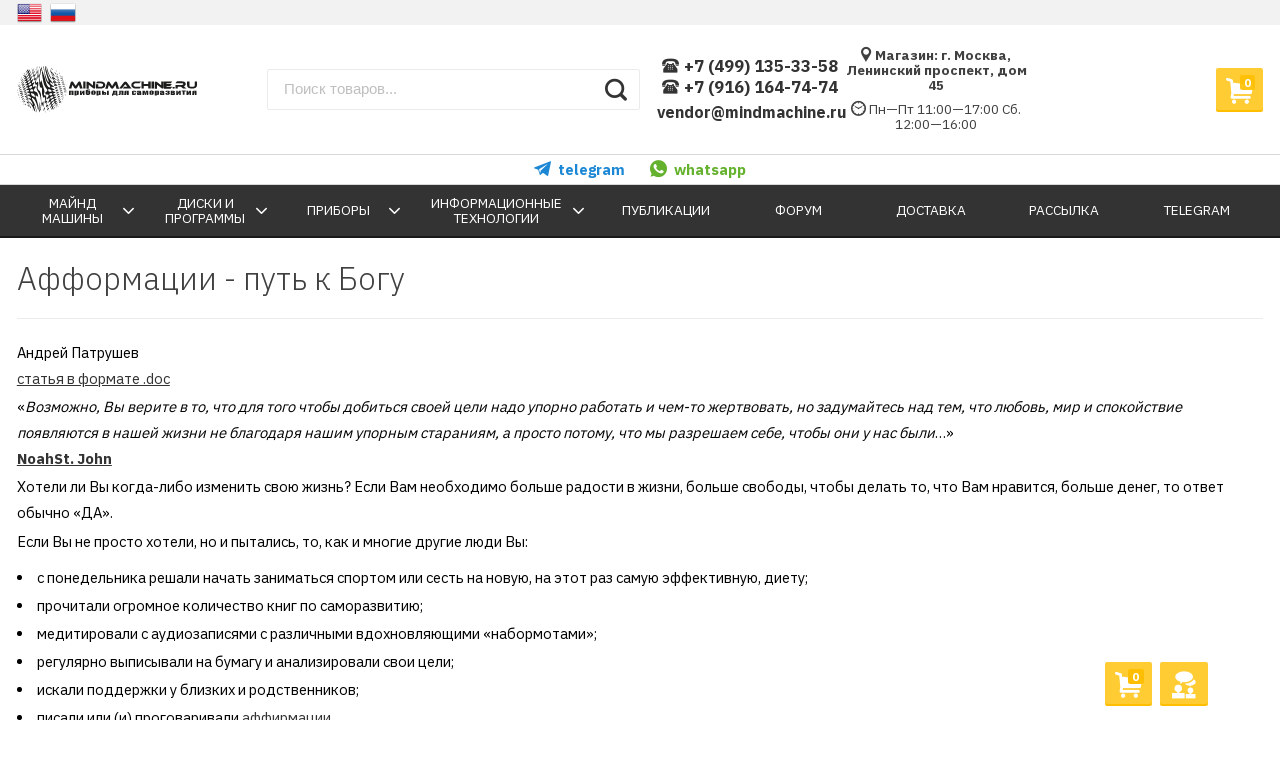

--- FILE ---
content_type: text/html; charset=utf-8
request_url: https://mindmachine.ru/catalog/shop/afformatsii---put-k-bogu-/
body_size: 38341
content:



<!DOCTYPE html>
<html lang="ru" itemscope itemtype="https://schema.org/Store" class="font_size_10_5 font_family_google_ibm_plex page">
<head>
  <meta charset="UTF-8">
  <title>
                Афформации - путь к Богу 
            </title>

  
  <meta name="viewport" content="width=device-width, initial-scale=1">
  <meta name="format-detection" content="telephone=no">
  <meta name="Description" content=""/>

      <meta name="Keywords" content=""/>
  
  
  
  <meta name="twitter:title" content="Афформации - путь к Богу " />

                  <meta property="twitter:image" content="https://mindmachine.ru/catalog"/>
    <meta name="twitter:card" content="" />
    <meta name="twitter:description" content="" />
    <meta itemprop="image" content="https://mindmachine.ru/catalog">
      <meta itemprop="name" content="mindmachine.ru">
    <meta itemprop="telephone" content="+7 (499) 135-33-58">
          <meta itemprop="address" content="Магазин: г. Москва, Ленинский проспект, дом 45">
    
          <meta itemprop="priceRange" content="100 - 40000">
      
                <link rel="alternate" type="application/rss+xml" title="@mindmachine.ru" href="https://mindmachine.ru/catalog/blog/rss/">
      
  
  
  
          <link rel="icon" href="/favicon.ico" type="image/x-icon"/>
  
      
      <meta name="cmsmagazine" content="97341a9680da2e711e8f83e8319b5a35" />
  
    
  

  <script>
  var emarket = emarket || new Object();
  emarket.shopUrl = "/catalog/shop/";
  emarket.compareHeaderHideable = Boolean(0);
  emarket.favoritesHeaderHideable = Boolean(0);
  emarket.detailAddSkuIdToUrl = Boolean(0);
  emarket.theme_settings = {"category_settings":"","category_settings_content_paragraph":"","category_title_tag":"h1","category_seo_text_height_toggle":"","category_seo_text_height":"","category_seo_text_height_button_text":"","category_seo_position":"bottom","category_quick_preview":"","category_quick_preview_position":"under-image","category_show_list_view":"yes","category_show_grid_view":"1","category_show_list_view_toggle":"1","category_show_condensed_view":"","category_default_view":"-Grid","category_hide_top_pagination":"","category_hide_bottom_pagination":"","category_lazy_load":"auto","category_lazy_load_show_loader":"1","category_lazy_load_position":"after-items","category_lazy_load_count":"24","category_sort_fields":"","category_sort_fields_paragraph":"","category_show_subcategories_menu":"1","category_hide_subcategories_menu":"","category_sub_text_height_toggle":"","category_sub_text_height":"","category_sub_text_height_button_text":"","category_subcategories_align":"","category_show_subcategories_images":"1","category_subcategories_hide_images_mobile":"","category_subcategories_in_row":"-Four","category_subcategories_position":"top","category_sets":"category_dynamic_static","category_set_prefix":"category_set","category_set_heading":"","category_product_sets":"recommended=\u0420\u0435\u043a\u043e\u043c\u0435\u043d\u0434\u043e\u0432\u0430\u043d\u043d\u044b\u0435 \u0442\u043e\u0432\u0430\u0440\u044b, sale=\u0420\u0430\u0441\u043f\u0440\u043e\u0434\u0430\u0436\u0430","category_sidebar_banner":"1","category_sidebar_banner_paragraph":"","category_sidebar_banner_mobile_hidden":"","category_content_banner":"1","category_content_banner_paragraph":"","category_content_banner_position":"footer","category_content_banner_mobile_hidden":"","category_sidebar_banner_delay":"3000","category_tags_show_inside_content":"","category_settings_list_paragraph":"","category_image_max_width":"380","category_breadcrumbs_out":"","category_show_presence":"yes","category_show_rating":"1","category_show_second_image":"1","category_list_features_enabled":"1","category_features_hide_color":"","category_features_to_show":"6","category_top_attrs_size":"-Small","category_attrs_hide":"","category_hide_fav_buttons":"","category_show_discount_percentage":"","category_products_on_page_hide":"","category_price_font_size":"-Large","category_heading_price":"before_actual_price","category_heading_price_old_align":"","category_hide_code":"","category_items_in_a_row":"-Four","category_show_brand":"","category_unavailable_transparent":"","category_hide_action_buttons":"","category_paragraph_section_divider_grid":"","category_qty_grid":"1","category_title_size":"","category_title_lines":"-five","category_image_border_size":"-Small","category_image_contain":"-Contain","category_image_valign":"","category_image_size":"m","category_image_size_manual":"100%","category_quantity_grid":"","category_grid_show_unavailable":"1","category_price_align":"","category_features_grid_visible":"","category_features_grid_font_size":"","category_features_grid_single_col":"-Features-Grid-Double-Col","category_features_grid_mobile_hidden":"","category_paragraph_section_divider_list":"","category_list_image_size":"list-equal list-m","category_list_short_description":"top","category_list_short_description_full_width":"1","category_features_single_col":"","category_paragraph_section_divider_table":"","category_condensed_hide_stock":"","category_condensed_image_size":"condensed-equal condensed-s","category_paragraph_section_divider_slider":"","slider_price_align":"-Right","slider_image_border_size":"-Small","slider_image_size":"s","slider_image_size_manual":"100%","slider_image_contain":"-Contain","slider_image_valign":"","slider_hide_action_buttons":"","slider_hide_fav_buttons":"","slider_grid_show_unavailable":"1","category_features_slider_grid_visible":"","category_slider_hide_not_in_stock":"","sidebar_settings":"","category_hide_desktop_sidebar":"","sidebar_widgets_order":"banner, tree,filter, tags, newsfrontend_nav, frontend_category","category_ajax_filters":"1","category_filter_links_no_index":"","category_filter_links_no_follow":"","category_filter_stock":"yes","category_filter_alternative_colors":"","category_filter_circle_swatches":"","category_filter_features_color_popup":"","category_filter_features_color_popup_size":"regular","category_filter_features_color_popup_theme":"light","category_filter_visible_options":"","sidebar_always_opened_filters":"","category_show_tags":"","category_tags_alt":"","category_tags_double":"","category_tags_opacity":"yes","sidebar_categories_all":"yes","sidebar_categories_full_foldable_tree":"yes","category_sidebar_news":"1","category_sidebar_news_count":"","category_sidebar_news_images":"1","sidebar_fold_enabled":"","sidebar_fold_tree":"opened","sidebar_fold_news":"opened","sidebar_fold_filter":"opened","sidebar_fold_tags":"opened","detail_settings":"","detail_show_discount_percentage":"","detail_news_show":"","detail_show_brand":"1","detail_show_rating":"1","detail_show_reviews_summary":"1","detail_delivery_id":"product_shipment","detail_delivery_alternative_position":"attrs","detail_hide_code":"","detail_sku_null_value":"default","detail_sku_null_text":"null","detail_description_right":"","detail_swap_description_and_features":"","detail_show_summary":"yes","detail_show_summary_length":"","detail_vertical_thumb_slider":"","detail_thumbnails_size":"78","detail_thumbnails_padding":"","detail_slider_disable":"yes","detail_main_image_padding":"1","detail_image_contain":"-Contain","detail_image_valign":"","detail_image_size":"xs","detail_main_image_size":"970x0","detail_lightbox_bg":"black","detail_lightbox_opacity":"yes","detail_lightbox_zoom":"yes","detail_lightbox_image_size":"970x0","detail_heading_services":"","detail_heading_options":"","detail_heading_price":"before_price_block","detail_heading_price_old_align":"","detail_show_presence":"yes","detail_use_warehouses":"","detail_warehouse_info_text":"\u0432 \u043d\u0430\u043b\u0438\u0447\u0438\u0438","detail_warehouse_info_text_empty":"\u043d\u0435\u0442 \u0432 \u043d\u0430\u043b\u0438\u0447\u0438\u0438","detail_about_title":"\u0421\u043c\u043e\u0442\u0440\u0438\u0442\u0435 \u0442\u0430\u043a\u0436\u0435","detail_alternative_purchase":"yes","detail_alternative_services_selects":"","detail_price_alternative_position":"buy","detail_alternative_price_size":"-Large","detail_show_categories_in_attrs":"","detail_top_attrs_size":"-Medium","detail_show_upselling":"1","detail_show_crosselling":"1","detail_show_interesting":"","detail_show_last_viewed":"yes","detail_max_last_viewed":"10","detail_max_upselling":"5","detail_max_crossselling":"5","detail_max_interesting":"","detail_shuffle_product_lists":"","detail_product_sets":"recommended=\u0420\u0435\u043a\u043e\u043c\u0435\u043d\u0434\u043e\u0432\u0430\u043d\u043d\u044b\u0435 \u0442\u043e\u0432\u0430\u0440\u044b, sale=\u0420\u0430\u0441\u043f\u0440\u043e\u0434\u0430\u0436\u0430, predlozhenie-mesyatsa=\u041d\u043e\u0432\u044b\u0435 \u043f\u0440\u0435\u0434\u043b\u043e\u0436\u0435\u043d\u0438\u044f \u0432 \u0441\u0435\u043d\u0442\u044f\u0431\u0440\u0435","detail_items_in_slider":"5","detail_video_thumbnail":"1","detail_video_play_button":"1","detail_disable_all_sliders":"","detail_two_col_product_slider":"","detail_two_col_product_slider_stylish":"","detail_two_col_product_slider_simple":"","detail_two_col_product_slider_title_position":"before","detail_two_col_product_slider_titles":"","detail_attrs_package":"","detail_attrs_hide":"","detail_attrs_hide_bottom":"","detail_number_of_features":"5","detail_number_of_features_more_top":"10","detail_number_of_features_more_bottom":"10","detail_features_hide_color":"-NoColorNames","detail_features_color_popup":"","detail_features_color_popup_effect":"","detail_show_product_tags":"yes","detail_social_share":"no","detail_social_share_providers":"vkontakte,facebook,whatsapp,telegram","detail_social_share_position":"left","detail_sku_type_alternative":"yes","detail_selectable_features_control":"yes","detail_dummy_seo":"","detail_dummy_seo_share":"","detail_dummy_seo_summary":"","detail_dummy_seo_reviews":"","detail_dummy_seo_attrs":"yes","detail_dummy_seo_description":"yes","detail_dummy_seo_options":"","detail_dummy_seo_services":"","detail_dummy_new_line":"-Line","detail_reviews":"","detail_reviews_reply":"","detail_reviews_max_on_page":"5","store_showcase_mode_paragraph":"","store_showcase_mode":"","store_powered_by_webasyst":"","store_hide_meta_keywords":"","store_colorscheme":"img\/settings\/schemes\/yellow.png","store_hide_scroll_to_top_mobile":"","store_breadcrumbs_alternative":"yes","store_name":"mindmachine.ru","store_phone":"+7 (499) 135-33-58","store_email":"vendor@mindmachine.ru","store_phone_secondary":"+7 (916) 164-74-74","store_email_secondary":"","store_work_hours":"\u041f\u043d\u2014\u041f\u0442 11:00\u201417:00 \u0421\u0431. 12:00\u201416:00","store_address_primary":"\u041c\u0430\u0433\u0430\u0437\u0438\u043d: \u0433. \u041c\u043e\u0441\u043a\u0432\u0430, \u041b\u0435\u043d\u0438\u043d\u0441\u043a\u0438\u0439 \u043f\u0440\u043e\u0441\u043f\u0435\u043a\u0442, \u0434\u043e\u043c 45","store_address_secondary":"","shop_currency_switcher":"","store_slider_hide_arrows":"hero","store_alternative_currency_sign":"","compare_products":"","detail_favorites":"","store_global_slider_max_products_count":"30","store_global_slider_items_in_one_view":"5","font_family":"font_family_google_ibm_plex","font_size":"font_size_10_5","store_settings":"","store_checkout_mode":"single","store_checkout_elements_position":"cart-checkout","store_checkout_hide_registration_proposal":"","store_success_contacts":"yes","store_success_messengers":"","store_enable_quantity":"yes","store_enable_zero_sku":"","store_text_if_price_null":"","store_to_cart_text":"","store_preorder_cart_text":"\u0423\u0442\u043e\u0447\u043d\u0438\u0442\u044c","store_product_out_text":"\u041d\u0435\u0442 \u0432 \u043d\u0430\u043b\u0438\u0447\u0438\u0438","store_hide_stock_counts":"","store_show_bottom_cart":"-Both","detail_add_to_cart_after_action":"checkout","header_show_checkout":"1","header_hide_minicart_paragraph":"","header_minicart_enable":"","header_hide_minicart":"yes","header_cart_show_minicart":"","header_cart_show_minicart_close_button":"","header_hide_minicart_total_items":"","divider_logo":"","header_logo_path_paragraph":"","header_logo_path":"\/catalog\/wa-data\/public\/shop\/themes\/emarket\/","danger_logo_manual_search_paragraph":"","danger_logo_manual_search":"","danger_header_raster_logo_path":"","danger_header_raster_mobile_logo_path":"","danger_sticky_header_raster_logo_path":"","header_logo_dimensions_paragraph":"","header_logo_dimensions":"180x50","header_logo_mobile_dimensions":"180x50","header_logo_sticky_dimensions":"180x50","header_logo_other_paragraph":"","header_logo_center":"","header_settings":"","header_padding":"-Large","header_info_links_padding":"-Large","store_sticky_header":"yes","sticky_header_center_block":"search","header_full_search_no_contacts":"","header_messengers":"1","header_messengers_block_position":"-Header-Bottom-Always","header_phone_mobile":"1","header_phones_secondary":"1","header_email":"1","header_show_workhours":"1","header_show_address":"1","header_show_messenger_id":"1","header_after_logo_block":"search","header_alternative_contacts":"yes","header_alternative_contacts_font_size":"-Large","header_show_phone_icon":"yes","header_show_callback_link":"","header_callback_title":"\u0417\u0430\u043a\u0430\u0437\u0430\u0442\u044c \u0437\u0432\u043e\u043d\u043e\u043a","header_callback_link_position":"left","header_top_banner_show":"","header_top_banner_closable":"1","header_info_links_show":"","header_info_links_id":"header_info_links","header_show_auth_link_text":"1","search_settings":"","search_enabled":"yes","search_voice":"","search_autocomplete":"1","search_sort_order":"asc","search_sort_column":"price","search_icon":"yes","search_button_text":"","search_placeholder":"\u041f\u043e\u0438\u0441\u043a \u0442\u043e\u0432\u0430\u0440\u043e\u0432...","search_button_position":"header-search","search_page_show_categories":"","category_tags_show_on_tags_page":"top","nav_settings":"","nav_layout":"horizontal-simplified","nav_horizontal_children_root_arrow":"1","nav_sub_categories_images":"","nav_sub_categories_single_align":"","nav_vertical_button_go_to_category":"","nav_vertical_button_go_to_category_link":"","nav_disable_min_height":"","nav_vertical_simplified_relative_children":"1","nav_vertical_simplified_relative_third":"1","nav_open_fade":"1","nav_uppercase":"1","nav_show_filter_tip":"1","nav_show_filter_tip_timeout":"","nav_font_size":"","nav_container_mode":"","nav_show_icons":"","nav_show_mobile_icons":"","nav_icon_size":"","nav_icon_mobile_size":"","nav_layout_single_show_all_align":"","nav_max_items_before_cut":"","nav_chunk_size":"","nav_highlight_item":"","nav_show_counter":"no","nav_vertical_add_menu":"","nav_vertical_toggle_bg_primary":"","nav_align_bottom_links":"left","nav_show_footer_callback":"","nav_mobile_before_contacts_paragraph":"","nav_mobile_before_contacts":"","nav_mobile_show_user_links":"","nav_mobile_show_info_pages":"block","main_page_settings":"","home_layout_paragraph":"","home_layout":"standard","home_show_breadcrumbs":"1","home_breadcrumbs_out":"1","home_content_widgets_order":"categories,text,bestsellers,frontend_homepage,customerreviews,sliders,news,sale,brands","home_content_secondary_widgets_order":"","home_sidebar_widgets_order":"block.shop.home.sidebar.widget.top,tree,tags,news,frontend_nav","home_hero_paragraph":"","home_hero_position":"top","home_slider_center_mode":"","home_full_width_slider":"","home_slider_dots":"1","home_slider_initial_slide":"","home_slider_play_speed":"3000","home_slider_home_pages_apps":"","home_subcategories_paragraph":"","home_show_subcategories_images":"1","home_show_top_subcategories":"1","home_show_top_subcategories_children":"","home_show_top_subcategories_children_max":"5","home_show_top_subcategories_children_images":"","home_top_categories_in_row":"-Four","home_top_subcategories_align":"center","home_subcategories_hide_title":"","home_subcategories_two_cols":"1","home_news_paragraph":"","home_news_show":"","shop_home_news_blog_id":"","home_news_layout":"default","home_content_paragraph":"","main_page_id":"","main_page_id_paragraph":"","home_page_title":"","home_page_content":"","home_other_paragraph":"","home_show_feedback_form":"","home_sets_sliders_ids":"","home_sets_sliders_category_links":"","detail_shuffle_home_lists":"","social_settings":"","social_paragraph":"","social_show_in_footer":"1","social_vk":"","social_ok":"","social_tg":"","social_fb":"","social_instagram":"","social_twitter":"","social_youtube":"","social_messengers_paragraph":"","social_viber":"","social_telegram":"https:\/\/t.me\/+79161647474","social_skype":"","social_whatsapp":"https:\/\/wa.me\/79161647474","social_payment_paragraph":"","store_payment_show_methods":"1","store_payment_maestro":"1","store_payment_mastercard":"1","store_payment_visa":"1","store_payment_mir":"1","store_payment_cash":"1","third_party_divider_featurestips":"","third_party_featurestips_paragraph":"","third_party_featurestips_enabled":"","third_party_featurestips_noindex":"yes","third_party_divider_cityselect":"","third_party_cityselect_enabled":"","third_party_cityselect_replace_contact_fields_in_footer":"","third_party_divider_seofilter":"","third_party_seofilter_enabled":"","third_party_seofilter_wrap_product_features":"","third_party_divider_regions":"","third_party_regions_enabled":"","third_party_regions_pages_replace":"","third_party_regions_position":"header-links","third_party_regions_address_field":"{$region.field[1]}","third_party_divider_menu":"","third_party_menu_enabled":"yes","third_party_menu_main_id":"1","third_party_divider_tageditor":"","third_party_tageditor_enabled":"","third_party_tageditor_related_tags":"yes","third_party_tageditor_show_seo_text":"","third_party_tageditor_related_tags_on_search_page":"1","third_party_divider_productbrands":"","third_party_productbrands_provider":"productbrands","third_party_productbrands_home_ids":"","third_party_productbrands_attr":"brend","third_party_productbrands_list_items_in_row":"-Five","third_party_productbrands_enable_attr_link":"","third_party_productbrands_add_nav_link":"","third_party_productbrands_nav_link_style":"-Full-Width-Brands-Menu","third_party_productbrands_page_list_root_link":"\/brand\/","third_party_productbrands_meta_robots_rules":"noindex, follow","third_party_productbrands_categories_max_height_enabled":"1","third_party_productbrands_categories_max_height":"150","third_party_productbrands_hide_root_category":"","third_party_productbrands_category_function":"flat","third_party_productbrands_items_in_row":"-Four","third_party_divider_searchsmart":"","third_party_searchsmart_enabled":"","third_party_searchsmart_categories":"","third_party_divider_callback":"","third_party_callback_enabled":"","third_party_divider_quickorder":"","third_party_quickorder_enabled":"","third_party_quickorder_condensed_view":"","third_party_quickorder_grid_view":"","third_party_quickorder_slider_hidden":"","third_party_divider_wholesale":"","third_party_wholesale_enabled":"","third_party_divider_coupons":"","third_party_coupons_enabled":"","third_party_divider_bonuses":"","third_party_bonuses_enabled":"","third_party_divider_categoryimage":"","third_party_categoryimage_enabled":"yes","third_party_categoryimage_provider":"categoryimage","third_party_categoryimage_size":"","third_party_divider_listfeatures":"","third_party_listfeatures_enabled":"","third_party_listfeatures_id":"1","third_party_divider_advancedservices":"","third_party_advancedservices_absolute":"","third_party_divider_arrived":"","third_party_arrived_disable_cart":"","third_party_arrived_disable_product_cart":"","third_party_divider_mylang":"","third_party_mylang_header_links":"1","third_party_mylang_mobile_nav":"","third_party_divider_salesku":"","third_party_salesku":"","third_party_salesku_simple_stock":"","third_party_divider_breadcrumbs":"","third_party_breadcrumbs_enable":"","third_party_divider_seo":"","third_party_seo_enable":"","third_party_seo_category_additional_description":"","third_party_divider_customerreviews":"","third_party_customerreviews_enable":"","third_party_divider_searchpro":"","third_party_searchpro_enable":"","third_party_divider_seoratings":"","third_party_seoratings_show_category_ratings_list":"","third_party_seoratings_show_product_rating":"","third_party_divider_checkpay":"","third_party_checkpay_enabled":"","group_danger":"","danger_detail_add_sku_id_to_url_on_sku_change":"","danger_sub_categories_show_counter":"","danger_lick_page_speed_dick":"1","search_alternative_design":"-Alternative","home_show_top_subcategories_slider":"","nav_top_navigation_param":"","store_breadcrumbs_noindex":"","store_breadcrumbs_nofollow":"","danger_sliders_no_plugins":"","danger_product_sku_features_change":"","danger_breadcrumbs_category":"1","danger_breadcrumbs_product":"1","danger_price_unit":"","danger_price_unit_divider":"\/","danger_price_unit_feature_id":"","detail_lightbox_purchase":"inline","danger_category_paginator_count":"","danger_category_list_thumbs_file_name":"","danger_meta_noindex_nofollow_enabled":"","danger_link_rel_next_prev_enabled":"1","danger_store_nav_inner_noindex":"","danger_store_category_tree_noindex":"","danger_store_dis_nav_curr_cat_link":"","danger_store_disable_ruble_font":"","store_noindex_follow_pages_url":"","store_noindex_follow_pages_url_rule":"","store_noindex_follow_pages_query":"","store_noindex_follow_pages_query_rule":"","third_party_seofilter_noindex":"","third_party_seofilter_opened_for_index_page":"","third_party_seofilter_noindex_rule":"","search_meta_robots_rules":"","home_subcategories_title_overflow":"","danger_detail_lightbox_dynamic_img":"1","danger_category_single_image":"","store_product_info_only_for_auth_users":"","store_header_hide_auth_links":"","nav_chunk_size_level_2":"","store_developer_mode":"","danger_compare_header_hideable":"","danger_header_hide_total_price":"1","danger_replace_total_with_fav_compare":"1","danger_favorites_header_hideable":"","store_jquery_migrate":"","danger_store_jquery_version":"2","store_force_cache_boost":"","category_lazy_load_history":"replace","header_info_links_match_color":"","header_info_links_border_bottom":"","header_info_links_border_large":"","store_slider_heading_tag":"div","store_stock_always_green":"","store_skip_unavailable_sku":"","store_style_image_rendering":"auto","store_price_range":"100 - 40000","category_disable_image_lazy_load":"","detail_sku_text_url":"","header_reduce_mobile":"","header_mobile_button_near_cart":"","header_reduce_search":"","header_reduce_shop_actions":"","header_checkout_button_text":"","home_slider_center_mode_bp":"","danger_detail_features_description_accordion":"","danger_category_sub_root_direct_children":"","danger_cache_nav":"","danger_cache_nav_mobile":"","danger_category_inline_old_price":"","danger_category_inline_discount_badge_with_price":"","detail_info_section_ratio":"","category_list_lower_two_col_breakpoint":"-NormalMobileBreakpoint","metrics_settings":"","metrics_yandex_id":"","metrics_yandex_review_write":"","metrics_yandex_review_submit":"","metrics_yandex_detail_buy":"","metrics_yandex_detail_slider_sku_buy":"","metrics_yandex_detail_slider_upselling":"","metrics_yandex_detail_slider_crosselling":"","metrics_yandex_link_cart_header":"","metrics_yandex_link_cart_sticky":"","metrics_yandex_link_cart_bottom":"","metrics_yandex_category_buy":"","metrics_yandex_category_sku_buy":"","metrics_yandex_detail_oneclick_buy":"","metrics_yandex_detail_oneclick_order":"","metrics_yandex_detail_slider_sku_oneclikbuy":"","metrics_yandex_category_sku_oneclikbuy":"","metrics_yandex_category_sku_oneclickorder":"","metrics_yandex_callback_send":"","language_settings":"","language_shop_checkout_success_message":"\u0421\u043f\u0430\u0441\u0438\u0431\u043e, \u0432\u0441\u0435\u0433\u043e \u0434\u043e\u0431\u0440\u043e\u0433\u043e!","language_shop_checkout_success_message_payment":"","language_sliders_link_category":"\u041f\u043e\u0441\u043c\u043e\u0442\u0440\u0435\u0442\u044c \u0432\u0441\u0435 \u0442\u043e\u0432\u0430\u0440\u044b \u2192","cart_sku_text":"","detail_sku_text":"","category_sku_text":"","language_detail_add_to_cart_after_action":"","language_home_categories_title":"\u041d\u0430\u0447\u043d\u0438\u0442\u0435 \u0441 \u0432\u044b\u0431\u043e\u0440\u0430 \u043a\u0430\u0442\u0435\u0433\u043e\u0440\u0438\u0438","language_home_bestsellers_title":"","language_home_brands_title":"","language_home_sale_title":"","language_home_partners_title":"","language_home_blog_title":"","language_home_blog_read_more":"","language_home_blog_all_posts":"","language_detail_slider_upselling_title":"","language_detail_all_features_link":"","language_detail_slider_crossselling_title":"","language_detail_slider_interesting_title":"","language_nav_single_all_root_items_link_single":"","language_nav_single_all_root_items_link":"","language_nav_mobile_all_items_link":"","language_nav_vertical_menu_label":"","language_category_filter_hidden_options_text":"","language_category_filter_visible_options_text":"","language_category_filter_stock_out_of_stock_label":"","language_category_button_added_to_cart_text":"","language_home_show_top_subcategories_children_all":"","language_cart_empty_use_search":"","language_cart_empty_try_login":"","language_third_party_productbrands_categories_max_height_show_text":"\u041f\u043e\u043a\u0430\u0437\u0430\u0442\u044c \u0432\u0441\u0435 \u043a\u0430\u0442\u0435\u0433\u043e\u0440\u0438\u0438 \u2193","language_third_party_productbrands_categories_max_height_hide_text":"\u0421\u043a\u0440\u044b\u0442\u044c \u043a\u0430\u0442\u0435\u0433\u043e\u0440\u0438\u0438 \u2191","plugin_styles":"","plugin_styles_custom_css":"","plugin_styles_addgifts":"","plugin_styles_animate":"","plugin_styles_balloon":"","plugin_styles_lightcase":"","plugin_styles_lightgallery":"","plugin_styles_cityselect":"","plugin_styles_arrived":"","plugin_styles_quickorder":"","plugin_styles_breadcrumbs":"","plugin_styles_advancedservices":"","plugin_styles_bnpdelivery":"","plugin_styles_brands":"","plugin_styles_buy1click":"","plugin_styles_callback":"","plugin_styles_coupons":"","plugin_styles_deliveryinfo":"","plugin_styles_discount4review":"","plugin_styles_dp":"","plugin_styles_fiwex":"","plugin_styles_flexdiscount":"","plugin_styles_frequent_questions":"","plugin_styles_orderaddon":"","plugin_styles_ordercall":"","plugin_styles_orderreminder":"","plugin_styles_orderstatus":"","plugin_styles_preorder":"","plugin_styles_productsale":"","plugin_styles_regions":"","plugin_styles_reviews":"","plugin_styles_search_smart":"","plugin_styles_searchpro":"","plugin_styles_seo_ratings":"","plugin_styles_sizetable":"","plugin_styles_smartphoto":"","plugin_styles_smartsku":"","plugin_styles_tageditor":"","plugin_styles_wholesale":""};
</script>

<style>
    .pswp__bg {
    background-color: rgba(0, 0, 0, .9) !important;
  }
            img {
    image-rendering: auto !important;
  }
    .Nav__Link--Root {
         text-transform: uppercase !important;  }
  
  
        .slider-hero .slick-arrow {
    display: none !important;
  }

  @media (min-width: 768px) {
    .slider-hero .slick-arrow {
      display: inline-block !important;
    }
  }

           .Category__Row--All.-Is-Home {
     justify-content: center !important;
   }
    
      .MobileMenu__Box--Widget.-Lang a {
    margin-right: .8rem;
  }
  </style>

  <style>
    @media (max-width: 48em) {
      .Breadcrumbs.product .Breadcrumbs__Item:last-child {
        display: none !important;
      }
      .Breadcrumbs.product .Breadcrumbs__Item:nth-last-child(-n+2) {
        display: block;
      }
      .Breadcrumbs.product .Breadcrumbs__Item:nth-last-child(-n+2) .Breadcrumbs__Icon--Divider:before {
        content: '\f171';
      }
    }
  </style>

  <style>
    @media (max-width: 48em) {
      .Breadcrumbs.category .Breadcrumbs__Item:last-child {
        display: none !important;
      }
      .Breadcrumbs.category .Breadcrumbs__Item:nth-last-child(-n+2) {
        display: block;
      }
      .Breadcrumbs.category .Breadcrumbs__Item:nth-last-child(-n+2) .Breadcrumbs__Icon--Divider:before {
        content: '\f171';
      }
    }
  </style>


  
                <script src="https://code.jquery.com/jquery-2.2.4.min.js" integrity="sha256-BbhdlvQf/xTY9gja0Dq3HiwQF8LaCRTXxZKRutelT44=" crossorigin="anonymous"></script>
          
    
    
  
      <link data-font-link="google" href="https://fonts.googleapis.com/css?family=IBM+Plex+Sans:300,400,700" rel="stylesheet" type="text/css"/>
    
    <!--block: site.settings.meta-->
  








<script>
  var emarket = emarket || new Object();
  emarket.category_list_lower_two_col_breakpoint = '-NormalMobileBreakpoint';
    window.emarket_psw_zoom = true;
        emarket.product_code_type = 'default';
      emarket.product_code_text = 'null';
    emarket.added_to_cart_text = 'Добавлен';
  emarket.detail_add_to_cart_after_action = 'checkout';
  emarket.category_after_filters_load = [];
  emarket.category_after_products_lazy_load = [];
    emarket.danger_detail_lightbox_dynamic_img = true;
    
    emarket.spinner_element = '<div class="Spinner__Bars -Spaced -Button -White js-loader"><span class="rect1"></span><span class="rect2"></span><span class="rect3"></span><span class="rect4"></span><span class="rect5"></span></div>';

  window.addEventListener('load', function() {
    
    // Product sliders:
    var products_slider = $('.slider-products-home-alternative');

    products_slider.on('init', function(event, slick, direction) {
      var parent = slick.$slider.parent();
      parent.removeClass('-Loading');
      parent.find('.slider-loading').remove();
      slick.$slides.removeClass('-Category');
    });

    products_slider.slick({
      prevArrow: '<button type="button" class="slick-prev"></button>',
      nextArrow: '<button type="button" class="slick-next"></button>',
      arrows: true,
      dots: false,
      infinite: false,
      slidesToShow: 1,
      slidesToScroll: 1,
      // autoplay: true,
      // draggable: true,
      pauseOnFocus: true,
      pauseOnHover: true,
      autoplaySpeed: 3500,
      mobileFirst: true,
      responsive: [
        {
          breakpoint: 450,
          settings: {
            dots: true,
            arrows: true,
            slidesToShow: 2,
            slidesToScroll: 2
          }
        },
        {
          breakpoint: 620,
          settings: {
            dots: true,
            arrows: true,
            slidesToShow: 3,
            slidesToScroll: 3
          }
        }
                , {
          breakpoint: 900,
          settings: {
            arrows: true,
            dots: true,
            slidesToShow: 4,
            slidesToScroll: 4
          }
        }, {
          breakpoint: 1023,
          settings: {
            arrows: true,
            dots: true,
            slidesToShow: 3,
            slidesToScroll: 3
          }
        }, {
          breakpoint: 1279,
          settings: {
            arrows: true,
            dots: true,
            slidesToShow: 4,
            slidesToScroll: 4
          }
        }
              ]
    });
    var products_slider = $('.slider-products');

    products_slider.on('init', function(event, slick, direction) {
      var parent = slick.$slider.parent();
      parent.removeClass('-Loading');
      parent.find('.slider-loading').remove();
      slick.$slides.removeClass('-Category');
    });

    products_slider.slick({
      prevArrow: '<button type="button" class="slick-prev"></button>',
      nextArrow: '<button type="button" class="slick-next"></button>',
      arrows: true,
      dots: false,
      infinite: false,
      slidesToShow: 1,
      slidesToScroll: 1,
      autoplay: true,
      draggable: true,
      pauseOnFocus: true,
      pauseOnHover: true,
      autoplaySpeed: 3500,
      mobileFirst: true,
      responsive: [
        {
          breakpoint: 450,
          settings: {
            dots: true,
            arrows: false,
            slidesToShow: 2,
            slidesToScroll: 2
          }
        },
        {
          breakpoint: 620,
          settings: {
            dots: true,
            arrows: false,
            slidesToShow: 3,
            slidesToScroll: 3
          }
        }
                , {
          breakpoint: 900,
          settings: {
            arrows: false,
            dots: true,
            slidesToShow: 4,
            slidesToScroll: 4
          }
        }
                        , {
          breakpoint: 1170,
          settings: {
            arrows: true,
            dots: true,
            slidesToShow: 5,
            slidesToScroll: 5
          }
        }
              ]
    });
    var products_slider_two_cols = $('.slider-products-two-cols');

    products_slider_two_cols.on('init', function(event, slick, direction) {
      var parent = slick.$slider.parent();
      slick.slickNext();
      slick.$slides.removeClass('-Category');
      setTimeout(function() {
        parent.removeClass('-Loading');
        parent.find('.slider-loading').remove();
      }, 500);
    });

    products_slider_two_cols.slick({
      prevArrow: '<button type="button" class="slick-prev"></button>',
      nextArrow: '<button type="button" class="slick-next"></button>',
      arrows: true,
      dots: false,
      infinite: false,
      slidesToShow: 1,
      slidesToScroll: 1,
      // autoplay: true,
      // draggable: false,
      pauseOnFocus: true,
      pauseOnHover: true,
      autoplaySpeed: 3500,
      mobileFirst: true,
      responsive: [
        {
          breakpoint: 540,
          settings: {
            dots: true,
            arrows: true,
            slidesToShow: 2,
            slidesToScroll: 2
          }
        }, {
          breakpoint: 768,
          settings: {
            dots: true,
            slidesToShow: 3,
            slidesToScroll: 3
          }
        }, {
          breakpoint: 1024,
          settings: {
            dots: true,
            slidesToShow: 4,
            slidesToScroll: 4
          }
        }, {
          breakpoint: 1279,
          settings: {
            centerMode: true,
            centerPadding: '160px',
            dots: false,
            slidesToShow: 1,
            slidesToScroll: 1
          }
        }
      ]
    });

    $('.js-show-full-description').on('click', function(e) {
      e.preventDefault();
      var box = $('.Category__Description');
      box.css('height', 'auto');
      box.removeClass('-Long');
      $(this).parent().css('display', 'none');
    });

    $('.js-show-full-sub').on('click', function(e) {
      e.preventDefault();
      var box = $('.Category__List--All');
      box.css('height', 'auto');
      box.removeClass('-Long');
      $(this).parent().css('display', 'none');
    });
  });
</script>


  <meta property="og:url" content="https://mindmachine.ru/catalog/shop/afformatsii---put-k-bogu-/">
<meta property="og:title" content="Афформации - путь к Богу ">
<link rel="icon" href="/catalog/favicon.ico?v=1538045241" type="image/x-icon" /><link rel="apple-touch-icon" href="/catalog/apple-touch-icon.png?v=1538042967" /><!-- Yandex.Metrika counter -->
<script type="text/javascript" >
   (function(m,e,t,r,i,k,a){m[i]=m[i]||function(){(m[i].a=m[i].a||[]).push(arguments)};
   m[i].l=1*new Date();
   for (var j = 0; j < document.scripts.length; j++) {if (document.scripts[j].src === r) { return; }}
   k=e.createElement(t),a=e.getElementsByTagName(t)[0],k.async=1,k.src=r,a.parentNode.insertBefore(k,a)})
   (window, document, "script", "https://mc.yandex.ru/metrika/tag.js", "ym");

   ym(19676845, "init", {
        clickmap:true,
        trackLinks:true,
        accurateTrackBounce:true
   });
</script>
<noscript><div><img src="https://mc.yandex.ru/watch/19676845" style="position:absolute; left:-9999px;" alt="" /></div></noscript>
<!-- /Yandex.Metrika counter -->

  
  <link rel="stylesheet preload prefetch" as="style" href="/catalog/wa-data/public/site/themes/emarket_x/css/yellow/system.css?v7.0.0.10"/>



  <link rel="stylesheet preload prefetch" as="font" href="/catalog/wa-data/public/site/themes/emarket_x/fonts/fonts.css">
  
  <style>
.wa-form-body .wa-form-content {
    display: flex;
    flex-direction: column;
}
.wa-step-section.wa-step-auth-section { order: 1 }
.wa-step-section.wa-step-shipping-section { order: 2 }
.wa-step-section.wa-step-region-section { order: 3 }
.wa-step-section.wa-step-details-section { order: 4 }
.wa-step-section.wa-step-confirm-section { order: 5 }
     { order: 1 }
.wa-details-rates-section, .wa-item.wa-item-shipping { display: none !important; }
.Category__List--List .recent {
    list-style: none;
    margin: 0;
    padding: 0;
}
.Category__List--List .title {
    border-bottom: 1px solid #ebebeb;
    margin-bottom: 1rem;
    padding-bottom: 1rem;
}
.Category__List--List .title a {
    color: #333;
    cursor: pointer;
    display: inline-block;
    text-decoration: none;
    transition: .3s all;
    display: block;
    font-size: 1.3rem;
    line-height: 1;
}
.Nav__Box--MyLang {
    align-items: center;
    display: flex;
    margin-left: 1.6rem;
    margin-right: 1.6rem;
    padding: 0
}

.Nav__Box--MyLang a {
    border: 0;
    display: inline-block;
    border-radius: .2rem;
    margin-right: .8rem;
    padding: 0!important;
    line-height: 0
}

.Nav__Box--MyLang a:last-child {
    margin-right: 0
}

.Nav__Box--MyLang a img {
    height: 2.4rem;
    width: 2.4rem;
    max-width: none
}
</style>
      
  </head>
<body id="themeOverride" class="font_size_10_5 font_family_google_ibm_plex">
      
  
  <div class="Body">
    <div class="Body__Header">
      
              <link rel="stylesheet preload prefetch" as="style" href="/catalog/wa-data/public/site/themes/emarket_x/css/yellow/header-sticky.css?v7.0.0.10"/>

<div class="StickyHeader" style="visibility: hidden;">
	<div class="StickyHeader__Box">
		<div class="StickyHeader__Logo">
      <!--block: site.header.sticky.logo.before-->
      
      <a class="StickyHeader__Link--Logo" href="/catalog/shop/">
																									<img class="StickyHeader__Img"
					     width="180"
							 								 height="50"
							 					     src="/catalog/wa-data/public/shop/themes/emarket/img/common/logo.svg?v7.0.0.10"
					     title="mindmachine.ru"
					     alt="mindmachine.ru">
							</a>
		</div>
									<div class="StickyHeader__Search">
											  <form class="Search__Form -Alternative"  action="/catalog/shop/search/" data-js="shop-search-form">
    <div class="Search__Box -Alternative search">
            <input class="Search__Input--Query -Alternative  js-site-search" type="text" name="query" data-js="shop-search-input" autocomplete="off"  placeholder="Поиск товаров...">
      <input type="hidden" name="sort" value="price">
      <input type="hidden" name="order" value="asc">
      <button class="Search__Submit -Alternative " data-js="shop-search-button" title=" Поиск">
                  <i class="icon-search2"></i>
              </button>
    </div>
  </form>
									</div>
			                  <div class="StickyHeader__Actions">
  <div class="Header__Title--Cart">
    <span class="Header__Text--Total js-cart-total">0 <span class="ruble">₽</span></span>
  </div>
  <a class="Header__Link--Cart -Sticky" data-metrics-link-cart-sticky href="/catalog/shop/order/" title="Корзина" style="margin-right: 0;" >
    <span class="Header__Text--ItemsInCart js-cart-items" >0</span>
    <i class="Header__Icon--Cart icon-cart3"></i>
  </a>
    <!--block: site.header.sticky.buttons.right-->
  
</div>        			</div>
</div>      
      
            
      
            
              <link rel="stylesheet preload prefetch" as="style" href="/catalog/wa-data/public/site/themes/emarket_x/css/yellow/header-links.css?v7.0.0.10"/>

<div class="Header-links   "><div class="Header-links__Box -Large"><div class="Row"><div class="Header-links__Info"><div class="Nav--Inline"><div class="Nav__Box--MyLang"><a href="?locale=en_US" title="English" rel="alternate"><img class="mylang-flag" alt="usa" src="/catalog/wa-apps/mylang/img/country/usa.png" width="32px" height="32px"></a><a href="?locale=ru_RU" title="Русский" rel="alternate"><img class="mylang-flag" alt="rus" src="/catalog/wa-apps/mylang/img/country/rus.png" width="32px" height="32px"></a></div></div></div><div class="Header-links__Login"><ul class="Nav--Inline"></ul></div></div></div></div>
            
      
      <link rel="stylesheet preload prefetch" as="style" href="/catalog/wa-data/public/site/themes/emarket_x/css/yellow/header.css?v7.0.0.10"/>

<header class="Header   -Alternative -Header-Search">
  <div class="Header__Box -Large">
    <div class="Header__Branding  ">
      <a class="Header__Link--Logo " href="/catalog/shop/">
                                                  <img class="Header__Img--Branding -Desktop"
               src="/catalog/wa-data/public/shop/themes/emarket/img/common/logo.svg?v7.0.0.10"
               width="180"
                              height="50"
                             title="mindmachine.ru"
               alt="mindmachine.ru">
                        </a>
    </div>
          <div class="Header__Search   ">
                                <form class="Search__Form -Alternative"  action="/catalog/shop/search/" data-js="shop-search-form">
    <div class="Search__Box -Alternative search">
            <input class="Search__Input--Query -Alternative  js-site-search" type="text" name="query" data-js="shop-search-input" autocomplete="off"  placeholder="Поиск товаров...">
      <input type="hidden" name="sort" value="price">
      <input type="hidden" name="order" value="asc">
      <button class="Search__Submit -Alternative " data-js="shop-search-button" title=" Поиск">
                  <i class="icon-search2"></i>
              </button>
    </div>
  </form>
                  
        <!--block: site.header.search.links-->
        
      </div>
      <div class="Header__Shop    ">
                  <div class="Header__Left--Shop -Alternative  ">
            <div class="Header__Box--Contacts -Alternative">
                              <div class="Header__Col--Phones"><p class="Header__Phone--Alternative"><a class="Header__Link--Phone -Alternative -Large" href="tel:+7(499)135-33-58"><i class="icon-old-phone"></i>+7 (499) 135-33-58</a></p><p class="Header__Phone--Alternative"><a class="Header__Link--Phone -Alternative -Large" href="tel:+7(916)164-74-74"><i class="icon-old-phone"></i>+7 (916) 164-74-74</a></p><p class="Header__Phone--Alternative" style="margin-top: .5rem;"><a class="Header__Link--Phone -Alternative" href="mailto:vendor@mindmachine.ru">vendor@mindmachine.ru</a></p></div><div class="Header__Col--WorkHours"><div class="Header__Address"><i class="Header__Icon--Pin icon-pin"></i>Магазин: г. Москва, Ленинский проспект, дом 45</div><div class="Header__WorkHours  "><p class="Header__Text--WorkHours -Alternative"><i class="Header__Icon--Clock icon-wall-clock"></i>Пн—Пт 11:00—17:00 Сб. 12:00—16:00</p></div></div>                          </div>
          </div>
                <div class="Header__Right--Shop   ">
          <div class="Header__Box--Cart">
                          
<a class="Header__Link--Cart js-header-cart-button" data-metrics-link-cart-header href="/catalog/shop/order/" title="Корзина">
  <span class="Header__Text--ItemsInCart js-cart-items" >0</span>
  <i class="Header__Icon--Cart icon-cart3"></i>
</a>
<div class="Header__Box--Order  ">
  <div class="Header__Block--Checkout " style="display: flex; flex-wrap: nowrap; justify-content: flex-end">
                                      </div>
    </div>
                      </div>
        </div>
      </div>
      <div class="cityselect__mobile_wrapper">
              </div>
      </div>
  <div class="Header--Contacts -Header-Bottom-Always -Has-Messengers"><div class="Header__Box"><div class="Header__Col--Phone "><div class="Header--Phone"><a class="Header__Link--Phone" href="tel:+7(499)135-33-58"><i class="icon-old-phone"></i>+7 (499) 135-33-58</a></div></div><div class="Header__Col--Messengers "><!--noindex-->
    <a rel="nofollow" class="Header__Link--Messenger -Telegram   "
     href="https://t.me/+79161647474"
     title="Открыть Telegram чат">
    <i class="Header__Icon--Telegram icon-telegram"></i>
          <span class="Header__Text--Messenger">telegram</span>
      </a>
      <a rel="nofollow" class="Header__Link--Messenger -Whatsapp   "
     href="https://wa.me/79161647474"
     title="Открыть WhatsApp чат">
    <i class="Header__Icon--Whatsapp icon-whatsapp"></i>
          <span class="Header__Text--Messenger">whatsapp</span>
      </a>
  <!--/noindex--></div></div></div></header>
      
                  
              
                              <div class="Search__Box--Mobile  -HasPromos">
			  <form class="Search__Form -Alternative"  action="/catalog/shop/search/" data-js="shop-search-form">
    <div class="Search__Box -Alternative search">
            <input class="Search__Input--Query -Alternative  js-site-search" type="text" name="query" data-js="shop-search-input" autocomplete="off"  placeholder="Поиск товаров...">
      <input type="hidden" name="sort" value="price">
      <input type="hidden" name="order" value="asc">
      <button class="Search__Submit -Alternative " data-js="shop-search-button" title=" Поиск">
                  <i class="icon-search2"></i>
              </button>
    </div>
  </form>
	  <!--block: site.header.search.links.mobile-->
  
</div>                  
        
                                                                                                                                                                                                                                                                                                                                                                                                                                    
        <!--block: site.nav.before-->
        

        
                  <link rel="stylesheet preload prefetch" as="style" href="/catalog/wa-data/public/site/themes/emarket_x/css/yellow/nav.css?v7.0.0.10"/>
                      


      <nav class="Nav__Primary Nav__Primary--Simplified -Full-Width-Brands-Menu  ">
  <!--block: site.nav.before.inside-->
  
  <div class="Nav__Box--Site">
		<ul class="Nav--Site Nav--Simplified ">
											        				<li class="Nav__Item--Root ">
					<a class="Nav__Link--Root -Has--Horizontal-Children" href="/catalog/shop/category/maynd-mashiny-i-aksessuary/">
            						<span class="Nav__Text--Root">Майнд машины</span>
					</a>
					            						<div class="Nav__Megamenu Nav__Megamenu--Simplified -Fader" >
							<ul class="Nav__Sub Nav__Level--2 Nav__Level--2--Simplified">
																																			<li class="Nav__Item--Sub Nav__Item--Level-2  doubletap" data-next=".Nav__Block--0">
										<a class="Nav__Link--Sub Nav__Link--Level-2" href="/catalog/shop/category/maynd-mashiny-i-aksessuary/mindmachine/">
											Майнд машина. Аудиовизуальная стимуляция мозга
										</a>
									</li>
																																			<li class="Nav__Item--Sub Nav__Item--Level-2  doubletap" data-next=".Nav__Block--1">
										<a class="Nav__Link--Sub Nav__Link--Level-2" href="/catalog/shop/category/maynd-mashiny-i-aksessuary/ochki/">
											Дополнительные очки и наушники для майнд машины
										</a>
									</li>
															</ul>
																																																											</div>
            									</li>
											        				<li class="Nav__Item--Root ">
					<a class="Nav__Link--Root -Has--Horizontal-Children" href="/catalog/shop/category/diski-i-programmy/">
            						<span class="Nav__Text--Root">Диски и программы</span>
					</a>
					            						<div class="Nav__Megamenu Nav__Megamenu--Simplified -Fader" >
							<ul class="Nav__Sub Nav__Level--2 Nav__Level--2--Simplified">
																																			<li class="Nav__Item--Sub Nav__Item--Level-2  doubletap" data-next=".Nav__Block--0">
										<a class="Nav__Link--Sub Nav__Link--Level-2" href="/catalog/shop/category/diski-i-programmy/patrushev/">
											Программы Андрея Патрушева
										</a>
									</li>
																																			<li class="Nav__Item--Sub Nav__Item--Level-2  doubletap" data-next=".Nav__Block--1">
										<a class="Nav__Link--Sub Nav__Link--Level-2" href="/catalog/shop/category/diski-i-programmy/kollektsiya-audioprogramm-dlya-raboty-so-snovideniyami/">
											Аудиопрограммы для работы со сновидениями
										</a>
									</li>
																																			<li class="Nav__Item--Sub Nav__Item--Level-2  doubletap" data-next=".Nav__Block--2">
										<a class="Nav__Link--Sub Nav__Link--Level-2" href="/catalog/shop/category/diski-i-programmy/gateway-sound/">
											Аудиопрограммы разных авторов
										</a>
									</li>
																																			<li class="Nav__Item--Sub Nav__Item--Level-2  doubletap" data-next=".Nav__Block--3">
										<a class="Nav__Link--Sub Nav__Link--Level-2" href="/catalog/shop/category/diski-i-programmy/somvi/">
											Психокоррекционные аудиальные программы
										</a>
									</li>
																																			<li class="Nav__Item--Sub Nav__Item--Level-2  doubletap" data-next=".Nav__Block--4">
										<a class="Nav__Link--Sub Nav__Link--Level-2" href="/catalog/shop/category/diski-i-programmy/sanata/">
											Психокоррекционный аудиовизуальный комплекс «САНАТА»
										</a>
									</li>
																																			<li class="Nav__Item--Sub Nav__Item--Level-2  doubletap" data-next=".Nav__Block--5">
										<a class="Nav__Link--Sub Nav__Link--Level-2" href="/catalog/shop/category/diski-i-programmy/klassikor/">
											Компьютерный психологический комплекс «КЛАССИКОР»
										</a>
									</li>
																																			<li class="Nav__Item--Sub Nav__Item--Level-2  doubletap" data-next=".Nav__Block--6">
										<a class="Nav__Link--Sub Nav__Link--Level-2" href="/catalog/shop/category/diski-i-programmy/kompleks-kombatant/">
											Комплекс «КОМБАТАНТ» для участников боевых действий
										</a>
									</li>
																																			<li class="Nav__Item--Sub Nav__Item--Level-2  doubletap" data-next=".Nav__Block--7">
										<a class="Nav__Link--Sub Nav__Link--Level-2" href="/catalog/shop/category/diski-i-programmy/m-m/">
											Аудиостроб диски. Дополнительные впечатления от майнд машины
										</a>
									</li>
															</ul>
																																																																																																																																																																																																					</div>
            									</li>
											        				<li class="Nav__Item--Root ">
					<a class="Nav__Link--Root -Has--Horizontal-Children" href="/catalog/shop/category/device/">
            						<span class="Nav__Text--Root">Приборы</span>
					</a>
					            						<div class="Nav__Megamenu Nav__Megamenu--Simplified -Fader" >
							<ul class="Nav__Sub Nav__Level--2 Nav__Level--2--Simplified">
																																			<li class="Nav__Item--Sub Nav__Item--Level-2  doubletap" data-next=".Nav__Block--0">
										<a class="Nav__Link--Sub Nav__Link--Level-2" href="/catalog/shop/category/device/zerkalnaya-sistema/">
											Зеркальная система.
										</a>
									</li>
																																			<li class="Nav__Item--Sub Nav__Item--Level-2  doubletap" data-next=".Nav__Block--1">
										<a class="Nav__Link--Sub Nav__Link--Level-2" href="/catalog/shop/category/device/kabina-raykha-ozdorovlenie-i-samoistselenie-organizma/">
											Кабина Райха. Самоисцеление и оздоровление
										</a>
									</li>
																																			<li class="Nav__Item--Sub Nav__Item--Level-2  doubletap" data-next=".Nav__Block--2">
										<a class="Nav__Link--Sub Nav__Link--Level-2" href="/catalog/shop/category/device/zerkalo-kozyreva/">
											Зеркало Козырева
										</a>
									</li>
																																			<li class="Nav__Item--Sub Nav__Item--Level-2  doubletap" data-next=".Nav__Block--3">
										<a class="Nav__Link--Sub Nav__Link--Level-2" href="/catalog/shop/category/device/radionics/">
											Радионик. Генератор жизненной энергии
										</a>
									</li>
																																			<li class="Nav__Item--Sub Nav__Item--Level-2  doubletap" data-next=".Nav__Block--4">
										<a class="Nav__Link--Sub Nav__Link--Level-2" href="/catalog/shop/category/device/dreamstalker/">
											Приборы для осознанного сновидения
										</a>
									</li>
																																			<li class="Nav__Item--Sub Nav__Item--Level-2  doubletap" data-next=".Nav__Block--5">
										<a class="Nav__Link--Sub Nav__Link--Level-2" href="/catalog/shop/category/device/aura/">
											Приборы для видения ауры
										</a>
									</li>
																																			<li class="Nav__Item--Sub Nav__Item--Level-2  doubletap" data-next=".Nav__Block--6">
										<a class="Nav__Link--Sub Nav__Link--Level-2" href="/catalog/shop/category/device/ochki-dlya-razvitiya-videniya/">
											Очки для развития видения
										</a>
									</li>
																																			<li class="Nav__Item--Sub Nav__Item--Level-2  doubletap" data-next=".Nav__Block--7">
										<a class="Nav__Link--Sub Nav__Link--Level-2" href="/catalog/shop/category/device/156156/">
											Очки для видения сущностей
										</a>
									</li>
																																			<li class="Nav__Item--Sub Nav__Item--Level-2  doubletap" data-next=".Nav__Block--8">
										<a class="Nav__Link--Sub Nav__Link--Level-2" href="/catalog/shop/category/device/emf/">
											EMF ARMOR. Экранирование от ЭМИ
										</a>
									</li>
																																			<li class="Nav__Item--Sub Nav__Item--Level-2  doubletap" data-next=".Nav__Block--9">
										<a class="Nav__Link--Sub Nav__Link--Level-2" href="/catalog/shop/category/device/doktor-tes/">
											Доктор ТЭС-03. Аппарат транскраниальной электростимуляции
										</a>
									</li>
																																			<li class="Nav__Item--Sub Nav__Item--Level-2  doubletap" data-next=".Nav__Block--10">
										<a class="Nav__Link--Sub Nav__Link--Level-2" href="/catalog/shop/category/device/maska-palantir-iii/">
											Маска «Палантир». Медитация и развитие альтернативного видения
										</a>
									</li>
																																			<li class="Nav__Item--Sub Nav__Item--Level-2  doubletap" data-next=".Nav__Block--11">
										<a class="Nav__Link--Sub Nav__Link--Level-2" href="/catalog/shop/category/device/generator/">
											Генератор резонанса Шумана
										</a>
									</li>
																																			<li class="Nav__Item--Sub Nav__Item--Level-2  doubletap" data-next=".Nav__Block--12">
										<a class="Nav__Link--Sub Nav__Link--Level-2" href="/catalog/shop/category/device/qbinder-qstepper/">
											QBinder и ​QSP-3. Влияние на вероятности событий
										</a>
									</li>
																																			<li class="Nav__Item--Sub Nav__Item--Level-2  doubletap" data-next=".Nav__Block--13">
										<a class="Nav__Link--Sub Nav__Link--Level-2" href="/catalog/shop/category/device/qactivator/">
											QActivator. Активация водных растворов
										</a>
									</li>
																																			<li class="Nav__Item--Sub Nav__Item--Level-2  doubletap" data-next=".Nav__Block--14">
										<a class="Nav__Link--Sub Nav__Link--Level-2" href="/catalog/shop/category/device/psi/">
											Мультифазовый коррелятор. Генератор частот
										</a>
									</li>
																																			<li class="Nav__Item--Sub Nav__Item--Level-2  doubletap" data-next=".Nav__Block--15">
										<a class="Nav__Link--Sub Nav__Link--Level-2" href="/catalog/shop/category/device/biomedis/">
											BIOMEDIS TRINITY. Прибор электромагнитной коррекции
										</a>
									</li>
																																			<li class="Nav__Item--Sub Nav__Item--Level-2  doubletap" data-next=".Nav__Block--16">
										<a class="Nav__Link--Sub Nav__Link--Level-2" href="/catalog/shop/category/device/mental-game/">
											Ментальные Игры. Контроль и управление мыслью
										</a>
									</li>
															</ul>
																																																																																																																																																																																																																																																																																																																																																																																																																				</div>
            									</li>
											        				<li class="Nav__Item--Root ">
					<a class="Nav__Link--Root -Has--Horizontal-Children" href="/catalog/shop/category/technomagic/">
            						<span class="Nav__Text--Root">Информационные технологии</span>
					</a>
					            						<div class="Nav__Megamenu Nav__Megamenu--Simplified -Fader" >
							<ul class="Nav__Sub Nav__Level--2 Nav__Level--2--Simplified">
																																			<li class="Nav__Item--Sub Nav__Item--Level-2  doubletap" data-next=".Nav__Block--0">
										<a class="Nav__Link--Sub Nav__Link--Level-2" href="/catalog/shop/category/technomagic/infokonstruktor/">
											Светлица. Нормализация энергетики человека
										</a>
									</li>
																																			<li class="Nav__Item--Sub Nav__Item--Level-2  doubletap" data-next=".Nav__Block--1">
										<a class="Nav__Link--Sub Nav__Link--Level-2" href="/catalog/shop/category/technomagic/shemm/">
											Энергоинформационная технология ШЭММ
										</a>
									</li>
																																			<li class="Nav__Item--Sub Nav__Item--Level-2  doubletap" data-next=".Nav__Block--2">
										<a class="Nav__Link--Sub Nav__Link--Level-2" href="/catalog/shop/category/technomagic/quantum-magic/">
											Изделия Quantum Magic
										</a>
									</li>
																																			<li class="Nav__Item--Sub Nav__Item--Level-2  doubletap" data-next=".Nav__Block--3">
										<a class="Nav__Link--Sub Nav__Link--Level-2" href="/catalog/shop/category/technomagic/translyatsiya-quantum-magic/">
											Трансляция Quantum Magic. Дистанционное воздействие
										</a>
									</li>
																																			<li class="Nav__Item--Sub Nav__Item--Level-2  doubletap" data-next=".Nav__Block--4">
										<a class="Nav__Link--Sub Nav__Link--Level-2" href="/catalog/shop/category/technomagic/qlink/">
											Кулон Q-Link. Защита от электромагнитных полей
										</a>
									</li>
																																			<li class="Nav__Item--Sub Nav__Item--Level-2  doubletap" data-next=".Nav__Block--5">
										<a class="Nav__Link--Sub Nav__Link--Level-2" href="/catalog/shop/category/technomagic/crystal/">
											Биоэнергетическая эссенция кристаллов
										</a>
									</li>
																																			<li class="Nav__Item--Sub Nav__Item--Level-2  doubletap" data-next=".Nav__Block--6">
										<a class="Nav__Link--Sub Nav__Link--Level-2" href="/catalog/shop/category/technomagic/bpm/">
											Биорезонансный модулятор на основе кристалла
										</a>
									</li>
																																			<li class="Nav__Item--Sub Nav__Item--Level-2  doubletap" data-next=".Nav__Block--7">
										<a class="Nav__Link--Sub Nav__Link--Level-2" href="/catalog/shop/category/technomagic/avtorskie-artefakty/">
											Авторские изделия и артефакты
										</a>
									</li>
															</ul>
																																																																																																																																																																																																					</div>
            									</li>
											        				<li class="Nav__Item--Root ">
					<a class="Nav__Link--Root " href="https://mindmachine.ru/articles/">
            						<span class="Nav__Text--Root">Публикации</span>
					</a>
									</li>
											        				<li class="Nav__Item--Root ">
					<a class="Nav__Link--Root " href="https://mindmachine.ru/forum/">
            						<span class="Nav__Text--Root">Форум</span>
					</a>
									</li>
											        				<li class="Nav__Item--Root ">
					<a class="Nav__Link--Root " href="https://mindmachine.ru/catalog/shop/shipping/">
            						<span class="Nav__Text--Root">Доставка</span>
					</a>
									</li>
											        				<li class="Nav__Item--Root ">
					<a class="Nav__Link--Root " href="https://mindmachine.ru/catalog/shop/subscribe/">
            						<span class="Nav__Text--Root">Рассылка</span>
					</a>
									</li>
											        				<li class="Nav__Item--Root ">
					<a class="Nav__Link--Root " href="https://t.me/mindmachineru">
            						<span class="Nav__Text--Root">Telegram</span>
					</a>
									</li>
								</ul>
	</div>
  <!--block: site.nav.after.inside-->
  
</nav>

                            <!--block: site.nav.after-->
        

                
        
                <!--block: site.hero.after-->
        
          </div>
    <div class="Body__Content">
      
        <link rel="stylesheet preload prefetch" as="style" href="/catalog/wa-data/public/site/themes/emarket_x/css/yellow/single.css?v7.0.0.10"/>

      
      
      

<div class="Content  page" >
      <div id="smartfiltercontent">  <div class="Content__Container--Main">
    <section class="Page">
      <article>
        <h1 class="Title__Main" itemprop="name">Афформации - путь к Богу </h1>
        <div class="Page__Content" role="main" itemprop="description">
                      <p></p>

<p>Андрей Патрушев<br> <a href="http://www.mindmachine.ru/articles/afformations.doc">статья в формате .doc</a><br> </p>

<p>«<em>Возможно, Вы верите в то, что для того чтобы добиться своей цели надо упорно работать и чем-то жертвовать, но задумайтесь над тем, что любовь, мир и спокойствие появляются в нашей жизни не благодаря нашим упорным стараниям, а просто потому, что мы разрешаем себе, чтобы они у нас были</em>&hellip;»<br> <strong><a href="http://www.successclinic.com/">Noah</a></strong><a href="http://www.successclinic.com/"> <strong>St. John</strong></a></p>

<p>Хотели ли Вы когда-либо изменить свою жизнь? Если Вам необходимо больше радости в жизни, больше свободы, чтобы делать то, что Вам нравится, больше денег, то ответ обычно «ДА».</p>

<p>Если Вы не просто хотели, но и пытались, то, как и многие другие люди Вы:</p>

<ul> 
<li>с понедельника решали начать заниматься спортом или сесть на новую, на этот раз самую эффективную, диету;</li> 
<li>прочитали огромное количество книг по саморазвитию;</li> 
<li>медитировали с аудиозаписями с различными вдохновляющими «набормотами»;</li> 
<li>регулярно выписывали на бумагу и анализировали свои цели;</li> 
<li>искали поддержки у близких и родственников;</li> 
<li>писали или (и) проговаривали <a href="http://www.mindmachine.ru/articles/affirmations.htm">аффирмации</a>.</li> 
<li>И т.д. и т.п.</li> 
</ul>

<p>Почему?<br> Потому что наиболее успешные люди на планете в своих книгах и статьях часто говорили нам, что это должно работать, потому что это когда-то сработало для них&hellip;</p>

<p>Если я по-дружески спрошу Вас: «Ну, и как, - работает?», то, крепко задумавшись, Вы скорей всего ответите: «Ну,.. иногда, действительно работает&hellip;». Не знаю, как Вам, а мне всегда очень хотелось разобраться, Почему иногда работает, а иногда, «ну, хоть тресни»? Может потому, что мы часто сами не разрешаем себе измениться?</p>

<p>Как сказал один из участников нашего <a href="http://www.mindmachine.ru/index.php">форума</a> на <a href="http://www.mindmachine.ru/">www.mindmachine.ru</a> : «Я хотел бы стать лучше, но боюсь потерять себя»&hellip;</p>

<p>Возьмем те же аффирмации. Как поется в старой песне: «Мои мысли – мои семена&hellip;» (ах, пардон, там были «скакуны»). А если серьезно, то все учителя по «жизненному успеху» в один голос утверждают, что каждая наша мысль – это буквально семя, которое мы высаживаем на поле нашей жизни каждую минуту этой самой жизни, независимо от того, осознаем мы это, или нет. Таким образом, изменяя свои мысли с помощью аффирмаций, мы в конечном итоге изменяем нашу жизнь.</p>

<p>Вот, например, «деньги». Ситуация с деньгами весьма распространена и проблема одинакова для всех (от нищего до миллионера) – «у меня есть немного денег, зато у других – все остальные». Если установлена причина, то остальное, как говорится, - «дело техники». Заряжаем аффирмацию: «Я богат!» и начинаем её думать, выписывать и проговаривать&hellip; Поскольку нам действительно уже давно хочется побольше, то мы, конечно, очень стараемся&hellip;</p>

<p>В результате очень быстро благодаря нашим новым мыслям-семенам всё в нашей жизни меняется, как по волшебству   – мы начинаем жить в достатке и изобилии&hellip;  Красивый сценарий (хм, мы бы, наверное, согласились – пусть он растянется даже на пару лет, а то еще, чего доброго, крыша съедет&hellip;).  А как всё это в жизни? Те, кто при этом хоть что-то пытается сделать для достижения этого самого достатка и изобилия, через некоторое время, тяжело утирая пот со лба, могут сказать: «Да, блин, - действительно, работает&hellip;», а остальным же приходится, как в том анекдоте, - «гордиться своим энурезом».</p>

<p>Давайте поэкспериментируем прямо сейчас. Скажите себе: «Я богат(а), я живу в достатке и изобилии». А теперь еще раз: «Я богат(а)&hellip;». Прислушайтесь, - что происходит в этот момент у Вас в голове. Нет ли там еще чего-нибудь? Голос&hellip;. Голос, который говорит что-то вроде: «А&hellip;, ну-ну&hellip;». Наверное, дело в том, что мы слишком мало повторяли? Ведь учителя говорят нам, что повторять надо долго и много, чтобы во всё это поверить и тогда это обязательно сработает&hellip; Наверняка, все же кто-то из читателей пробовал это делать, как предписано (как, впрочем, и я), и в результате&hellip; всё равно ничего не случилось. Почему?</p>

<p>Почему, если это на самом деле так просто, как говорят и пишут все кому не лень, почему это не всегда работает? Не может же быть, чтобы все мы были тупыми идиотами, не способными мыслить позитивно.</p>

<p>Покопавшись в личной истории, мы без труда установим, что главная мысль, которая до сих пор постоянно отбрасывала нас назад от вселенского изобилия и достатка, тянется из глубокого детства и далеко не оригинальна - «<strong>Мне мало!</strong>». Многое из того, что мы усвоили в детстве, продолжает руководить нами по жизни, причем независимо от того, осознаем мы это, или нет&hellip; И там, где наши сознательные усилия, выраженные в аффирмациях, сталкиваются с нашим бессознательным, побеждает конечно бессознательное.</p>

<p>И это отнюдь не потому, что внутри нас скрывается какой-то подлый враг, который не хочет нашего процветания, а как раз наоборот, наше подсознание стремится защитить нас, оградить нас от излишних разочарований, руководствуясь нашим же жизненным опытом. Ну, прямо, замкнутый круг какой-то! Для того, чтобы стать успешным и богатым, получается, надо уже быть успешным и богатым&hellip; Да-а, вот и в Библии то же самое пишут: «У кого есть – у тех умножится, у кого нет – отнимется последнее»&hellip; И как же нам теперь жить с этим со всем?..</p>

<p>Впрочем, в Библии есть изречения на все случаи жизни. Вот, например, нам вполне подходит: «Стучите, да откроется. Просите, да будет Вам». Некоторые скажут, - дак, ведь это как раз про аффирмации, другие – да нет, - это про молитвы. Действительно, и в наше время молитва не потеряла своей значимости. Каждый день миллионы верующих и «неочень» просят у Бога различных милостей. И что? ИНОГДА это работает&hellip;</p>

<p>В чём же секрет? Может в не точном переводе? «Просите, да будет Вам». «Просите», «вопрошайте», «спрашивайте»&hellip; <em>(прим. в английском языке – это один и тот же глагол.)</em></p>

<p>Давайте отвлечёмся немного от наших баранов и задумаемся, что такое проблема? Любая проблема от самой глобальной до самой банальной – это вопрос, ответ на который пока еще не найден&hellip;<br> - Как мы можем прекратить разрушать нашу Землю и продолжать жить так, как нам хочется?<br> - Как можно распределить богатства так, чтобы люди на Земле не умирали от голода?<br> - Как сделать так, чтобы каждый человек на Земле занимался Делом, и чтобы это Дело приносило и ему и обществу только благоденствие?<br> Загрузились? Тогда вот «попроще»:<br> - Почему я не могу найти то, что мне надо?<br> - Как я могу стать более успешным в жизни?<br> - Почему я не могу найти женщину (мужчину) моей мечты?</p>

<p>Наш мозг, наше подсознание так устроены, что, если какой-то вопрос был задан, то поиски ответа на него продолжаются до полного удовлетворения (даже после получения нескольких более-менее приемлемых ответов). Чтобы наш вопрос имел смысл, некое скрытое в нем утверждение должно быть правдой. Психологи даже дали название этому свойству человеческого мозга – «фактор встроенных пресуппозиций».</p>

<p>Мы привыкли вольно обращаться с языком, не задумываясь о том, как мы говорим – ведь все так говорят&hellip; С самого детства мы программируем наших детей: «Почему ты никогда ничего не делаешь правильно?», «Почему ты всегда такой невнимательный?», «Почему ты такой упрямый?». При этом, заметьте, Ваше чадо в момент выговора уже давно не делает то, за что Вы его ругаете, но в Вашей речи непременно звучит настоящее время. Тем самым Вы буквально отрезаете своему ребенку пути к исправлению. Уж лучше бы Вы тогда почаще повторяли: «Почему ты никогда не слушаешь, что я тебе говорю?» :).</p>

<p>Воистину: «Что посеешь, то и пожнешь», - улавливаете?<br> Итак, если Вам помогают аффирмации или (и) молитвы – отлично! Но если Вы не полностью удовлетворены результатами, то почему бы Вам вместо утверждений, в которые Вы на самом деле не верите, ни попробовать вопросы, которые помогут полностью изменить Вашу жизнь?</p>

<p>«<em>Вы творите свою реальность не только через утверждения, которые Вы говорите себе и другим, но и через вопросы, которые Вы задаёте себе и другим</em>» (<strong>Noah</strong> <strong>St</strong><strong>. </strong><strong>John</strong>).</p>

<p>Помните, что в каждом вопросе есть скрытое утверждение. Поэтому, если вы 1000 раз в день твердите себе: «Я успешен и удачлив!», а если дела начинают идти хоть немного не так, как Вы запланировали, начинаете ныть – «Почему так всегда со мной&hellip;», то «победит», конечно, второе, потому что отражает Ваше истинное отношение к Миру.</p>

<p>Теперь Вы, наверное, начинаете понимать, что делают большинство людей со своей жизнью. Большинство из них идут по жизни, задавая себе и другим негативные вопросы и удивляясь, почему их обходит стороной успех и удача.</p>

<p>Но главное зерно, которое Вы должны из всего этого вынести – это то, что существуют вопросы, отнимающие силу, и вопросы, наделяющие силой.<br> Поэтому, немедля ни минуты, возьмите лист бумаги и запишите пять Ваших личных вопросов, отнимающих у Вас силу, например:</p>

<ul> 
<li>Почему меня никто не любит?</li> 
<li>Почему у меня так мало денег?</li> 
<li>Почему все помыкают мной?</li> 
<li>Почему я так боюсь?</li> 
<li>Почему я так одинок(а)?</li> 
</ul>

<p>Ну, как ощущения?<br> А теперь спросите себя: «Готов(а) ли я отбросить всё это от себя? Готов(а) ли я принять другие пути в этой жизни? Как я могу заменить эти вопросы другими, дающими мне силу и могущество?». А теперь, немедля, просто замените свои бывшие негативные вопросы на позитивные, например:</p>

<ul> 
<li>Почему меня все любят?</li> 
<li>Почему у меня больше, чем достаточно денег?</li> 
<li>Почему весь Мир помогает мне?</li> 
<li>Почему я так спокоен и умиротворен?</li> 
<li>Почему у меня так много друзей?</li> 
<li>Почему мой любимый так любит меня и заботится обо мне?</li> 
</ul>

<p>А что теперь Вы чувствуете, задавая себе такие вопросы?<br> Вопросы, дающие силу и могущество, фокусируют Ваше внимание на том, что Вы хотите, а не на том, чего вы не хотите, и не вызывают внутреннего протеста, как аффирмации. Единственными ответами на эти вопросы будут ответы, дающие ощущение самоуважения, любви и уверенности в себе.</p>

<p>Видите, это так же просто, как аффирмации, но гораздо могущественней! Ведь, как сказал Эйнштейн: «Ответ на вопрос «Почему?» знает только Господь Бог». И, я надеюсь, вы уже почувствовали разницу.</p>

<p>Создатель метода задавания вопросов, дающих силу и могущество <strong>Noah </strong><strong>St. </strong><strong>John</strong> назвал эти вопросы по аналогии с аффирмациями (от латинского слова <em>firmare</em> – делать утверждения) афформациями (от латинского слова <em>formare – </em>формировать). Имеется ввиду - «формировать будущее».</p>

<p>Вы, наверное, сомневаетесь, - это слишком просто для такого громкого заявления. Но, задумайтесь, ведь Вы всё время это делаете&hellip; Знакомы ли Вам эти мысли: «Почему я такой тупой?», «Почему я ничего не могу сделать правильно?» и т.д. и т.п. А ведь это просто негативные афформации – отражение Вашего внутреннего мира, формирующие каждый аспект Вашей жизни.</p>

<p>И если Вы всё еще сомневаетесь в могуществе афформаций, задумайтесь над коротким вопросом, который, без сомнения, послужил толчком для развития всей нашей цивилизации: «Почему я живой?».</p>

<p>Правила составления вопросов, дающих силу и могущество, точно такие же, как для аффирмаций. То есть желаемое должно быть выражено в настоящем времени, как свершившийся факт. Хотелось бы предостеречь читателя от типичных ошибок, связанных с неточным употреблением родного языка. Например, вопрос: «Почему я покупаю новую квартиру, подходящую мне во всех отношениях?» не наделяет Вас силой и могуществом, а сталкивает на петлю «дурной бесконечности», если только Вашей целью не является процесс вечной покупки квартиры.</p>

<p>Правильный вопрос в этом случае: «Почему я счастливо живу в новой квартире, подходящей мне во всех отношениях?»</p>

<p>Вторая ошибка прячется в глаголе «хочу». Разберитесь для себя, наконец, что Вы хотите – хотите хотеть, или хотите иметь (что бы то ни было)? Если второе, то избегайте выражения «я хочу» в своих аффирмациях и вопросах. Кстати, в большинстве вопросов эта ошибка будет более очевидной, чем в аффирмациях.<br> Для того чтобы составить добротные афформации необходимо следующее:</p>

<ol> 
<li>Определите, что вам надо и выпишите на бумагу. Вероятно, Вы уже делали это раньше. Например, - «я хочу быть счастливым, здоровым и богатым».</li> 
<li>Сформулируйте из своего желания вопрос, из которого следует, что то, что Вы хотите, уже правда, - «Почему я так счастлив, здоров и богат?»</li> 
<li>Проверка вашей фразы на здравый смысл и буквализм. В нашем примере вроде всё хорошо, но надо очень внимательно проверять свои вопросы, поскольку это очень сильный метод. Например, в вопросе «Почему у меня здоровая печень (да и всё, что угодно)?» имеется опасная двусмысленность – слово «здоровая», которое кроме здоровья еще имеет значение «очень большая» (что для печени как раз признак нездоровья). Поэтому очень осторожно употребляйте в вопросах слова: «здоровый» и «здоровая». Так же хотелось бы предупредить любителей «эзотерики». Проблема, обычно, в том, что, начитавшись всякой ширпотребной «эзотерической» всячины, люди начинают напяливать на себя разные «эзотерические» идеи вроде «остановки внутреннего диалога», «сверхчувствительности» и т.д. и т.п., а потом начинают предъявлять претензии по здоровью авторам программ, предназначенных для облегчения самопрограммирования и самогипноза. :(</li> 
<li>Задайте себе этот вопрос и не ждите немедленного прямого ответа. Ответ Вы получите через события, жизненные ситуации и плодотворные идеи. Начните хоть что-нибудь делать в этом направлении на физическом уровне (хоть чисто символические действия), замечайте и приветствуйте любые положительные изменения.</li> 
</ol>

<p>Как Вы уже, наверное, поняли, суть данной технологии в том, что Вселенная всегда идет Нам навстречу, что бы мы ни попросили, поэтому подходите к своим просьбам аккуратней – они все сбываются и сбываются буквально. Царь Мидас не имел ввиду ни свою дочь, ни свою еду, когда просил, чтобы всё, к чему он прикоснется, превращалось в золото.</p>

<p>Еще хотелось бы заметить, что бесполезно бубнить афформации и одновременно продолжать саморазрушающее поведение. Одним из секретов исполнения желаний является действие. Действием Вы демонстрируете Вселенной своё намерение двигаться в выбранном направлении. Действие может быть любым, даже чисто символическим, но выполняться с определенным смыслом, например, - «трусы на люстру – деньги в дом». :) Методологию таких действий Вы можете найти в книгах и на сайтах, посвященных системе <a href="http://www.koob.ru/simoron/">«СИМОРОН»</a>. Для чрезвычайно серьезных рекомендую вместо Симорона использовать <a href="http://www.koob.ru/zeland/">«Трансерфинг» Зеланда</a>. А чтобы перестать беспокоиться по поводу того, «а вдруг не сработает» :) и начать, наконец, жить, советую применять <a href="http://www.koob.ru/dwoskin/sedona_method">Седона-Метод</a>.</p>

<p>Ну, вот, когда все точки над «i» наконец расставлены, можно перейти к конкретным примерам из разных областей жизни. Конечно, я приведу лишь несколько, - всё остальное в ваших руках.</p>

<p><strong>Здоровье и благополучие.</strong><br> Если у Вас нет здоровья, то не имеет никакого смысла то, что там еще у Вас есть&hellip; Задумайтесь, что для вас означает «здоровье». Это отсутствие заболеваний, или что-то еще? На мой взгляд, здоровье и отсутствие заболеваний – это далеко не равнозначные вещи. Используйте следующие афформации как отправные точки для исследования своих верований о здоровье:<br> Почему у меня хорошее здоровье?<br> Почему я полностью отвечаю за свое здоровье?<br> Почему люди, лучащиеся здоровьем, притягиваются ко мне как магнитом?<br> Почему я излучаю здоровье и благополучие?<br> Почему все мои клетки и органы работают самым наилучшим образом?<br> Почему я ем сбалансированную пищу, несущую мне здоровье?<br> Почему я так хорошо забочусь о себе?<br> Почему я так благодарен Богу за мое хорошее здоровье?<br> Почему я каждый день наслаждаюсь совершенным здоровьем души и тела?<br> Почему я доверяю Богу мое здоровье?<br> Почему я регулярно занимаюсь физическими упражнениями для моего здоровья?<br> Почему я люблю сове тело?<br> Почему моя жизнь свободна от болезней и стрессов?<br> Почему мои эмоции дают мне только здоровье?<br> Почему я чувствую себя счастливо и уютно в своем теле?<br> Почему мое тело так хорошо обращается со мной?<br> Почему я так счастлив жить именно в этом теле?<br> Почему я так счастлив показывать миру именно это лицо?<br> Почему я смотрю на свое тело с такой любовью?<br> Почему мое тело – это хороший подарок для меня?<br> Почему в зеркале я вижу только прекрасные черты?<br> Почему Бог создал такую красоту как мое тело и лицо?<br> Почему я обращаюсь с моим телом с любовью, уважением и восхищением?<br> Почему я никому не разрешаю разрушать мое тело и мою красоту?<br> Почему я привлекаю в свою жизнь людей, излучающих только здоровье на всех уровнях?<br> Почему я так легко принимаю комплименты?<br> Почему я такой сильный?<br> Почему у меня беспредельный запас жизненных сил?<br> Почему я такой выносливый и работоспособный?<br> Почему я перестал жаловаться на свое здоровье?<br> Почему я так благодарен Богу за мое прекрасное Здоровье?<br> Почему вся моя жизнь ведет меня к здоровью?<br> Почему у меня совершенная во всех отношениях фигура?<br> Почему каждый день я наслаждаюсь покоем и умиротворением?<br> Почему я прославляю своё здоровье сегодня?<br> Почему я так благодарен Богу за свою жизнь?<br> Почему я такой стройный могучий и ловкий?<br> Почему я так благодарен Богу за мою благополучную жизнь?<br> Почему у меня такое хорошее физическое, эмоциональное, финансовое и душевное здоровье сегодня и каждый день моей замечательной жизни?</p>

<p><strong>Богатство и деньги.</strong><br> Если Вы плохо отзываетесь о богатых людях то, как Вы можете стать одним из них?</p>

<p>Деньги и богатство – это еще одна тема в нашей жизни, переполненная негативными представлениями. Отношения с деньгами похожи на любые другие отношения. Например, если Вы ожидаете от друзей подвоха, плохо отзываетесь о них, или даже, если испытываете вину оттого, что хотите, чтобы они были рядом с Вами, то, как Вы думаете, - как долго они будут дружить с Вами?</p>

<p>То же, в полной мере, касается и денег. Вспомните, сколько раз в день Вы думаете о деньгах. О том как достать, сэкономить, заработать&hellip; А попробуйте вспомнить несколько хороших слов, описывающих человека, который любит деньги&hellip; Ну, как успехи? А может это заговор???<br> Если Вы плохо отзываетесь о богатых людях, то как Вы можете стать одним из них?</p>

<p>Не ограничивайте рост своего благосостояния, думая о богатых, что они «нехорошие ребята». Деньги в современном мире дают свободу. Отбросьте в сторону чувство вины и смущения в своих отношениях с деньгами. Ведь, в конце концов, Вы можете помочь гораздо большему количеству людей, будучи с деньгами, а не без оных&hellip; Возможно, лучший способ помочь бедным – не стать одним из них.</p>

<p>Используйте следующие афформации для улучшения своих отношений с деньгами:<br> Почему у меня всего всегда в достатке?<br> Почему я учу своих детей, что Вселенная изобильна?<br> Почему у меня здоровые банковские счета? (в данном случае слово «здоровый» очень подходит J)<br> Почему я так ценю своё благосостояние?<br> Почему мой доход превышает мои ожидания?<br> Почему я разрешаю себе быть счастливым и богатым?<br> Почему богатство делает меня сильнее?<br> Почему богатство делает мою жизнь богаче во всех отношениях?<br> Почему мне нравится находить новые способы увеличения своего дохода?<br> Почему моя семья гордится моими финансовыми успехами?<br> Почему Бог благословил меня пользоваться изобилием этой Вселенной?<br> Почему все мои вложения всегда приносят хороший доход?<br> Почему деньги притягиваются ко мне?<br> Почему я разрешил себе быть очень богатым?<br> Почему я так богат во всех отношениях?<br> Почему я заряжаю всех вокруг удачливостью и благосостоянием?<br> Почему я легко и свободно принимаю и отдаю деньги?<br> Почему я могу быть счастливым и богатым одновременно?<br> Почему я счастливо принимаю как доходы, так и налоги?<br> Почему мне так легко говорить о деньгах с супругой?<br> Почему я перестал говорить своим детям, что у меня нет денег? (в ответ на просьбы купить что-нибудь)<br> Почему Бог наделил меня огромным богатством?<br> Почему я люблю и уважаю деньги?<br> Почему я люблю и уважаю богатых?<br> Почему я верю, что Бог всегда справедлив и обеспечит меня?<br> Почему богатство притягивается ко мне?<br> Почему я люблю принимать и дарить подарки?</p>

<p><strong>Самоуважение и уверенность в себе.</strong><br> Что Вы чувствуете, получая искренний комплимент?<br> Когда на семинарах проводишь тест «ассоциаций», то на предложение «Я хорошо забочусь о себе&hellip;» больше половины женщин пишут «&hellip; я чувствую себя виноватой». Когда участников тренинга попросили описать свои достоинства, глядя в зеркало, то одна миловидная женщина, посмотрев на своё отражение, просто выбежала из комнаты&hellip;</p>

<p>Чувствовали ли Вы когда-либо вину, оттого что заботились о себе? Когда Вам делают комплимент, часто ли Вы думаете, - «А чё ему(ей) от меня надо?» Конечно, хорошая самооценка включает в себя нечто большее, чем способность принимать комплименты на свой счет. Это всего лишь один из уровней, отражающих Вашу уверенность в себе. Тем не менее, если Вы застряли на негативных представления о самом себе и хотите улучшить свою самооценку и уверенность в своих силах, применяйте следующие афформации, и пусть внутри Вас засияет солнце.</p>

<p>Почему я с благодарностью принимаю всё хорошее, что приходит ко мне сегодня?<br> Почему я чудесным образом притягиваю к себе самых лучших любящих и интересных людей на свете?<br> Почему я смотрю в зеркало и вижу божественное совершенство?<br> Почему я принимаю комплименты так легко и грациозно?<br> Почему я привлекаю и притягиваю к себе хороших людей?<br> Почему я достоин самого лучшего в этой жизни?<br> Почему мне так нравится мое тело?<br> Почему Бог создал меня для счастья и успеха?<br> Почему я притягиваю к себе хороших и мудрых людей?<br> Почему мне так хорошо быть самим собой?<br> Почему я так уверен в себе?<br> Почему я легко вижу свою ценность и значимость?<br> Почему меня так уважают на работе и в жизни?<br> Почему я так спокоен?<br> Почему я самодостаточен, даже если в чем-то не совершенен?<br> Почему я так удачлив и талантлив?<br> Почему у меня так много различных способностей?<br> Почему я всегда оказываюсь в нужный момент в нужном месте и успешно действую?<br> Почему я тот, кем хочу быть?<br> Почему это хорошо любить и уважать себя?<br> Почему успех безопасен?<br> Почему люди любят находиться со мной в одной компании?<br> Почему я так полезен и необходим этому миру?<br> Почему я так уверенно несу свой талант этому Миру?<br> Почему люди ценят и понимают меня?<br> Почему я так легко игнорирую незаслуженную критику?<br> Почему люди стремятся подражать мне?<br> Почему Бог создал такое совершенство как Я?<br> Почему меня так уважают коллеги, друзья и близкие?<br> Почему я счастлив исполнять божий замысел в отношении меня?<br> Почему я так уверенно доверяю Богу?<br> Почему я так сильно любим?<br> Почему я так божественно привлекателен?<br> Почему люди так любят помогать мне в достижении моих целей?<br> Почему я свободно использую любой благоприятный шанс и позволяю людям помогать мне?<br> Почему я разрешил себе быть тем, кем я хочу, получать то, что я хочу и делать то, что я хочу в этой жизни?</p>

<p><strong>Работа и карьера.</strong><br> В действительности Вы гораздо сильней, чем Вы думаете. Вы гораздо более способны, чем кто-либо, включая даже Вас самих, может предположить. Начните задавать себе новые вопросы о Ваших способностях, возможностях и новом Мире вокруг Вас, и не удивляйтесь, когда Мир пойдет Вам навстречу.</p>

<p>Почему я делаю то, что мне нравится, и получаю хорошую оплату за это?<br> Почему моя работа удовлетворяет меня во всех отношениях?<br> Почему я счастлив делать эту работу?<br> Почему я люблю выражать себя в своей работе и получать за это достойную оплату?<br> Почему меня так высоко ценят?<br> Почему я люблю делать то, что я делаю?<br> Почему у меня есть решительность делать то, что мне нравится, и требовать за это высокую оплату?<br> Почему я так успешен в жизни?<br> Почему я так хорошо делаю свою работу?<br> Почему мои планы достижимы?<br> Почему я всегда делаю все правильно, в нужный момент, в нужном месте и по достойным основаниям?<br> Почему благоприятные обстоятельства складываются для меня так легко и часто?<br> Почему я всегда извлекаю все преимущества из благоприятных обстоятельств?<br> Почему я так богат и благословен в своем богатстве?<br> Почему я так богат во всех отношениях?<br> Почему у меня богатства больше, чем достаточно?<br> Почему рост моего благосостояния не отнимает ничего у других?<br> Почему я так ясно вижу все пути умножения моего богатства?<br> Почему я спокойно принимаю успех и удачу?<br> Почему мое намерение быть богатым несокрушимо?<br> Почему я отказываюсь сдерживать себя в своем стремлении к богатству?<br> Почему моя карьера продвигается лучше, чем в моих самых смелых мечтах?<br> Почему я делаю то, что люблю, и люблю то, что делаю?<br> Почему я так ясно вижу все возможности на пути к успеху?<br> Почему мне всегда ясно, что необходимо делать в первую очередь?<br> Почему я всегда действую согласованно с моими истинными ценностями?<br> Почему я разрешил себе быть успешным?<br> Почему я спокойно разрешаю себе разумно рисковать на работе?<br> Почему моя работа дает мне уверенность в жизни?<br> Почему я разрешаю себе делать то, что я люблю и просить то, чего я достоин?<br> Почему я достоин самого лучшего в этой жизни?<br> Почему я чувствую себя свободно, говоря об оплате?<br> Почему быть успешным безопасно?<br> Почему я достоин успеха и процветания?<br> Почему меня так высоко ценят на работе?<br> Почему начальство (руководство фирмы) вовремя замечает мои достоинства?<br> Почему мои таланты так заметны и высоко оплачиваются?<br> Почему я разрешаю себе быть еще более успешным, чем в своих самых смелых мечтах?<br> Почему я разрешаю себе жить так, как я хочу?</p>

<p><strong>Любовь.</strong><br> Знакомы ли Вам эти вопросы: Почему мне не везет в любви? Почему любовь несет столько боли и страдания? Почему меня никто (или кто-то) не любит? Почему я не могу найти женщину (мужчину) своей мечты? Почему я не достоин чей-то любви? Если да, то эти вопросы специально для Вас:</p>

<p>Почему меня любят и ценят?<br> Почему я свободно выражаю свою любовь и говорю о ней?<br> Почему я наслаждаюсь счастливыми и достойными взаимоотношениями?<br> Почему мои взаимоотношения столь полны и насыщенны счастьем и радостью?<br> Почему я разрешаю себе свободно говорить о своих потребностях?<br> Почему моя любовь безусловна?<br> Почему я хочу любить?<br> Почему я привлекаю к себе женщину (мужчину) своей мечты, подходящую мне во всех отношениях?<br> Почему я разрешаю себе любить и быть любимым?<br> Почему любить безопасно?<br> Почему сила моей любви безусловна?<br> Почему у меня такая прекрасная любимая?<br> Почему я люблю так страстно?<br> Почему я так забочусь о своей любимой?<br> Почему я так благодарен своей любимой за заботу обо мне?<br> Почему я так легко навсегда отпустил свои прежние увлечения?<br> Почему Бог любит меня?<br> Почему Бог хочет, чтобы я любил?<br> Почему я помогаю своей любимой и защищаю ее?<br> Почему я честен со своей любимой?<br> Почему я ценю свои отношения с любимой как драгоценный подарок от Бога?<br> Почему я верен своей любимой?<br> Почему я умею прощать?<br> Почему я такой надежный партнер?<br> Почему я поддерживаю свою любимую во всех отношениях?<br> Почему я так ценю всё, что делает для меня моя любимая?<br> Почему я так уважаю свою любимую?<br> Почему я отказываюсь сравнивать свою любимую с другими женщинами?<br> Почему я люблю свою любимую такой, как она есть?<br> Почему я берегу чувства своей любимой?<br> Почему в наших взаимоотношениях столько страсти?<br> Почему наша любовь так сильна и совершенна?<br> Почему любить так легко?<br> Почему наши взаимоотношения приносят нам столько радости?<br> Почему мягкий юмор помогает нам поддерживать и развивать наши отношения?<br> Почему я легко прощаю своей любимой несовершенство?<br> Почему я люблю любить?<br> Почему я есьм любовь?</p>

<p><strong>Взаимоотношения с друзьями и близкими.</strong><br> Почему у меня так много хороших и верных друзей?<br> Почему я притягиваю к себе интересных и хороших людей?<br> Почему я всегда могу рассчитывать на своих друзей?<br> Почему окружающие так добры и великодушны со мной?<br> Почему я так добр и великодушен с окружающими?<br> Почему я так интересен для окружающих?<br> Почему мои друзья говорят мне правду обо мне?<br> Почему в каждом, с кем я общаюсь, нахожу частицу божественной любви?<br> Почему я люблю своих детей безусловно?<br> Почему я уважаю и поддерживаю своих детей?<br> Почему мои друзья безусловно могут рассчитывать на меня?<br> Почему мои взаимоотношения обогащают меня во всех отношениях?<br> Почему все, что я даю от чистого сердца, возвращается мне стократ?<br> Почему я наслаждаюсь богатой во всех отношениях дружбой с замечательными людьми?<br> Почему я так внимателен к нуждам своих друзей?<br> Почему у меня такая любящая семья?<br> Почему я окружен целой сетью поддержки?<br> Почему мы прощаем друг другу?<br> Почему моя семья уважает меня и поддерживает во всех делах?<br> Почему я стараюсь понять собеседника?<br> Почему у меня такая замечательная мама?<br> Почему у меня такой отличный отец?<br> Почему все мои родственники подходят мне во всех отношениях?<br> Почему я люблю своих близких со всеми их недостатками?<br> Почему я полностью отвечаю за свою жизнь и благодарю своих родителей?<br> Почему я благословляю своих друзей и близких?<br> Почему я разрешаю своим детям делать ошибки?<br> Почему мои дети уважают и любят меня?<br> Почему я всегда поддерживаю интересы моих детей в учебе и жизни?<br> Почему мои родители принимают меня?<br> Почему я люблю и уважаю моих родителей?<br> Почему я понимаю, что родители делали все, что могли для меня?</p>

<p><strong>Как победить страх продаж?</strong><br> <em>«Страх – это вопрос. Что Вы боитесь и почему? Страх – это сокровищница знаний о самих себе, если мы разрешаем себе исследовать его»</em> (Мэрилин Френч)</p>

<p>Понимаете ли Вы, что каким бы вы бизнесом ни были заняты, Вам всегда приходится что-то продавать? Один топ-менеджер даже заявил как-то: «Ничего не происходит, пока кто-то что-то ни продаст&hellip;».</p>

<p>Когда спрашиваешь обычных людей, что для Вас стоит за словами «продажи», «продавать», то обычно слышишь в ответ: «манипулирование», «назойливость» и даже «я никогда не смогу это делать»&hellip; Но на самом деле за всем этим стоит слово из пяти букв – «страх» - страх отказа. Если копнуть поглубже, то выяснится, что страх отказа – это один из наших самых глубинных базовых страхов.</p>

<p>Мы боимся отказа, потому что боимся остаться одни. В древности люди жили племенами, и выживание каждого индивидуума напрямую зависело от его племени и, естественно, от тех отношений, которые данный индивид старался поддерживать с другими членами. У отверженных шансы на выживание были нулевыми. Этот древний страх гибели в одиночку в наши дни проявляет себя страхом отказа.</p>

<p>Действительно, если Вы связались с продажами, то должны понимать, что «отказ» из категории вероятности перейдет для Вас в категорию определенности. Поэтому перестаньте себя мордовать, так как даже если бы у Вас, на самом деле, были лучшие в мире товары, услуги или идеи, то и тогда нашлось бы немало людей, которые бы не согласились с Вами об этом. И эти люди отказали бы Вам&hellip;</p>

<p>Но, давайте разберемся, действительно ли эти люди отвергли бы именно Вас? Конечно, нет! Когда кто-то говорит «нет» на Ваше предложение, то что он реально хочет Вам сказать, так это: «Я отказываю Вам, потому что не вижу достаточных оснований изменить то, что я в настоящее время делаю или использую». Таким образом, используя новое виденье и следующие афформации, преодолейте страх получить отказ, страх неудач и т.д. и т.п.</p>

<p>Почему Бог всегда со мной?<br> Почему я перестал беспокоиться о (здоровье, бедности, несовершенстве, &hellip;)?<br> Почему я люблю (что вы боитесь – публично выступать,  отказы, &hellip;)?<br> Почему я люблю своих критиков?<br> Почему я – это мир и спокойствие?<br> Почему я достаточно силен, умен и способен, чтобы справиться с этим?<br> Почему люди так высоко ценят меня?<br> Почему я выражаю спокойствие и умиротворение всем своим существом?<br> Почему Бог так хорошо заботится обо мне?<br> Почему я всегда так уверен и спокоен?<br> Почему я свободен от беспокойства?<br> Почему я в полной безопасности?<br> Почему все вокруг заражаются моим спокойствием и умиротворением?<br> Почему каждый день этой жизни приносит мне спокойствие и умиротворение?<br> Почему каждый день моей жизни наполнен добрыми чудесами и вселенским спокойствием?<br> Почему я живу в безопасном мире?<br> Почему люди, несущие мир, гораздо сильней разрушителей?<br> Почему я больше моих страхов?<br> Почему мир победил во мне?<br> Почему всем окружающим меня ясно, что я хороший человек?<br> Почему все любят меня?<br> Почему окружающие дружески помогают мне?<br> Почему так много хороших людей любят меня?<br> Почему одиночество – это иллюзия, покинувшая меня?<br> Почему каждый мой день наполнен радостью и умиротворением?<br> Почему я так легко расстался навсегда со страхами?<br> Почему я разрешаю себе быть успешным?<br> Почему Бог позволил мне быть успешным?<br> Почему я действительно обрел мир в душе?<br> Почему я навсегда расстался с неадекватными убеждениями и зажил счастливо?<br> Почему Бог наполняет мою жизнь покоем и умиротворением?<br> Почему я самодостаточен?<br> Почему я достаточно силен умственно, физически и душевно для успеха?<br> Почему у меня такой могучий природный интеллект?<br> Почему я простил всех и отпустил, и живу в мире?<br> Почему я так непоколебимо уверен в себе?<br> Почему я твердо знаю, что все обернется к лучшему?<br> Почему я нахожусь под надежной божественной защитой?<br> Почему безопасно (что Вы боялись – публично выступать, идти искать работу, наслаждаться здоровыми взаимоотношениями, иметь успех, &hellip;)?<br> Почему этот мир совершенен?<br> Почему я счастлив поделиться своими талантами с миром?<br> Почему я чувствую себя совершенно комфортно, когда звоню людям и разговариваю с ними по телефону?<br> Почему мне так интересно и весело обзванивать людей с предложением своих услуг (товаров)?<br> Почему телефон – это мой друг?<br> Почему я помогаю другим через мои товары (услуги, идеи)?<br> Почему неудача не существует, а есть только обратная связь?<br> Почему я нахожусь под надежной защитой у Бога?</p>

<p><strong>Преодоление нежелательного поведения и зависимости.</strong><br> <em>«Там, где сталкиваются воля и воображение, всегда побеждает воображение» </em><br> <em>- <a href="http://www.koob.ru/erickson/">Милтон Эриксон</a>.</em></p>

<p>Для того, чтобы изменить нежелательное поведение или избавиться от разрушающей зависимости, в качестве первого шага необходимо осознать, что внутри нас нет подлых врагов, что мы не больны и не сломаны и что наше подсознание, управляющее нашими привычками и поведением, всегда готово изменить всё, что угодно, получив в свое распоряжение не менее эффективные, быстрые и достойные способы удовлетворения определенных потребностей.</p>

<p>Другими словами, у каждого нежелательного поведения, каждой привычки и зависимости, какими бы ужасными они нам ни казались, есть вторичная выгода, известная только нашему подсознанию. И эта выгода кажется нашему подсознанию более важной, чем тот вред, который влечет за собой поведение или привычка.</p>

<p>Обретая новые не менее эффективные способы получения этой выгоды, подсознание всегда готово отказаться от старых разрушительных привычек и поведения, поскольку, по природе своей, все свои силы всегда направляет на достижение нашего благополучия и безопасности. С другой стороны, наше физическое тело – это довольно инерционная машина, и для того чтобы что-то изменить, необходимо прилагать некоторые усилия и придерживаться определенных правил для закрепления нового навыка.</p>

<p>Поэтому простые повторения без каких-либо физических усилий не дают результата. Афформации – это не магия, но могучее подспорье для вставшего на путь изменений. Любой путь начинается с первого шага&hellip;</p>

<p>Используйте эти афформации для формирования предпосылок нового поведения для преодоления самосаботажа, переедания и любых других нежелательных способов поведения.</p>

<p>Почему я наконец освободился от (зависимости или поведения)?<br> Почему я люблю и уважаю себя?<br> Почему Бог любит меня?<br> Почему я люблю Бога?<br> Почему я живу в порядке и гармонии?<br> Почему я так счастлив быть свободным?<br> Почему я полностью отвечаю за свою жизнь?<br> Почему я полностью контролирую свою жизнь?<br> Почему я свободен от компульсивных покупок?<br> Почему я теперь некурящий?<br> Почему моногамия – это благо?<br> Почему я свободен от болтовни в чатах?<br> Почему я наконец выбросил все ненужные мне вещи?<br> Почему я наконец свободен от (переедания, курения, алкоголя, наркотиков, физической зависимости, эмоциональной зависимости, компульсивных покупок, растраты денег, порнографии, беспорядочного секса, &hellip;)?<br> Почему я люблю дышать чистым воздухом?<br> Почему я поддерживаю чистоту в своем организме?<br> Почему я стал правильно питаться?<br> Почему моя сексуальная жизнь гармонична и сбалансирована?<br> Почему я освободился от перфекционизма?<br> Почему я обращаюсь со своим телом как со святыней?<br> Почему я наконец освободился от кутежей и проматывания денег?<br> Почему я контролирую свои эмоции?<br> Почему мне так нравится быть счастливым и благополучным?<br> Почему я притягиваю к себе новых друзей, свободных от (&hellip;)?<br> Почему я контролирую свои эмоции, а не они меня?<br> Почему я позволяю себе есть столько, сколько необходимо?<br> Почему я освободил своих детей от эмоциональной зависимости?<br> Почему я освободил свою жену от эмоциональной зависимости?<br> Почему я богат и счастлив во всех отношениях?<br> Почему я освободился от критиканства себя и других?<br> Почему я простил и перестал наказывать себя?<br> Почему я перестал обижаться, чтобы наказывать других?<br> Почему я перестал несправедливо наказывать своих детей?<br> Почему я никогда не бью своих детей?<br> Почему я никогда не бью свою жену?<br> Почему я легко прекратил самосаботаж?<br> Почему я делаю то, что мне необходимо, когда мне это необходимо?<br> Почему я черпаю силы в своей любви к Богу?<br> Почему я верю, что Бог проведет меня невредимым через любые трудности?<br> Почему я всегда верю в божественную силу во мне?<br> Почему Бог помогает мне во всем?<br> Почему Бог всегда находит для меня самый удачный путь?<br> Почему Бог всегда любит меня неважно за что?<br> Почему я в безопасности в руках Бога?</p>

<p><strong>Духовность.</strong><br> У каждого из нас свои отношения с Богом. Что бы под этим словом ни подразумевали, но в тяжелые минуты жизни мы всегда обращаемся к чему-то высшему с просьбой о помощи и поддержке. Используйте эти афформации чтобы еще глубже понять и оценить тот факт, что для того чтобы быть ближе к Богу достаточно осознать, что нет такой точки во вселенной, где бы он не присутствовал.</p>

<p>Почему моя жизнь столь совершенна?<br> Почему настолько легко и правильно делать то, что любишь и быть самим собой?<br> Почему я так благодарен быть самим собой каждый день своей жизни?<br> Почему вся моя жизнь выражает любовь?<br> Почему счастье – это я сам?<br> Почему Бог так счастлив со мной?<br> Почему моя жизнь наполнена глубоким божественным смыслом?<br> Почему я так очарователен?<a href="http://www.mindmachine.ru/articles/afformations.htm#_ftn2" name="_ftnref2" id="_ftnref2"> </a><br> Почему я живу по божественным правилам?<br> Почему сегодня я наслаждаюсь любовью Бога?<br> Почему моя жизнь наполнена светом, любовью, замечательными людьми и интересными событиями?<br> Почему я так прочно связан с Богом?<br> Почему Бог так хорошо заботится обо мне?<br> Почему я могу достичь всего в этой жизни с помощью Бога?<br> Почему Бог послал мне нужного человека сегодня?<br> Почему я не боюсь просить Бога о чуде для меня?<br> Почему я отдаю и получаю, находясь в счастливом благополучии?<br> Почему у меня такой могучий духовный центр?<br> Почему сегодня я греюсь в потоках Божественной Любви?<br> Почему Бог так же близок мне, как мое дыхание?<br> Почему я всегда нахожусь под покровительством Бога?<br> Почему Бог дает мне все, что мне надо?<br> Почему я обеспечен Божественным Изобилием?<br> Почему я всегда нахожусь там, где меня ждет Бог?<br> Почему я люблю Бога?<br> Почему я очень благодарен Богу за всё?<br> Почему я с радостью принимаю помощь и заботу Бога?<br> Почему я признаю себя сыном (дочерью) Бога?<br> Почему я задаю правильные вопросы?<br> Почему вся моя жизнь – это божественный подарок?<br> Почему я так благодарен Богу за все подарки, которые он мне преподнес?<br> Почему у меня так много божественных даров, что я рад поделиться ими с другими?<br> Почему добрые чудеса заполняют всю мою жизнь?</p>

<p><strong>О жизни и счастье.</strong><br> Что делает Вас действительно счастливыми? Что наполняет Вашу жизнь смыслом? Вряд ли это деньги. В жизни встречаются очень богатые люди, чувствующие себя ничтожеством и нищие, пребывающие в счастливом блаженстве.</p>

<p>Многие годы мы могли задавать себе вопросы, цепко удерживавшие нас в том состоянии, от которого мы как раз хотели избавиться, потому что фокусировали наш ум на том, чего у нас не было, а не на том, чего мы на самом деле хотим. Теперь мы можем изменить свою жизнь, сначала изменив то, как мы думаем, а затем, опираясь на новые убеждения, начав действовать по-новому.</p>

<p>Используйте эти афформации, что бы изменить то, на чем Вы фокусируете свое внимание, для того чтобы прожить яркую, счастливую, насыщенную смыслом жизнь, о которой Вы всегда мечтали.</p>

<p>Почему сейчас самое удачное время для жизни?<br> Почему я так счастлив просыпаться каждым утром и быть самим собой?<br> Почему, несмотря ни на что, мы в нашей семье так душевно близки друг к другу?<br> Почему я прощаю своим близким все, что они делают или не делают?<br> Почему мои близкие прощают меня?<br> Почему совершенно не важно, кто прав, кто виноват, а важна лишь одна любовь?<br> Почему в этой жизни только Любовь имеет смысл?<br> Почему я прощаю себя?<br> Почему у меня такая хорошая во всех отношениях семья?<br> Почему я так счастлив по жизни?<br> Почему я так радуюсь жизни?<br> Почему у меня всегда солнечное весеннее  настроение?<br> Почему у меня всегда больше чем необходимо времени, денег и энергии?<br> Почему моя жизнь – это то, о чём я мечтал?<br> Почему на любой поступок моих близких я смотрю через призму любви?<br> Почему я так счастлив быть самим собой?<br> Почему все мои близкие выражают мне свою любовь?<br> Почему я излучаю вокруг радость и гармонию?<br> Почему я так легко расстался с прошлым?<br> Почему я люблю своих детей и принимаю их такими, какие они есть?<br> Почему я люблю свою жену (мужа, &hellip;) такой как она есть?<br> Почему в семье мне важнее быть счастливым, чем правым?<br> Почему у меня такая здоровая и счастливая семейная жизнь?<br> Почему ко мне притягиваются интересные добрые люди?<br> Почему меня окружают по жизни самые лучшие люди в мире?<br> Почему у меня самая лучшая в мире семья во всех отношениях?<br> Почему я разрешаю мертвым хоронить своих мертвецов?<br> Почему я отпустил от себя всю вину и все обиды?<br> Почему я так внимателен к своим детям и поддерживаю их?<br> Почему я разрешаю своим детям совершать обучающие ошибки?<br> Почему мои дети любят и принимают меня?<br> Почему я легко и искренне хвалю своих детей?<br> Почему я часто застаю своих детей, делающими что-то хорошее?<br> Почему я поддерживаю усилия моих детей в учебе и в жизни?<br> Почему я такой заботливый по отношению к моей жене?<br> Почему моя жена так хорошо заботится обо мне?<br> Почему я разрешаю своей жене делать ошибки?<br> Почему моя жена разрешает мне делать ошибки?<br> Почему признать свои ошибки – это признак силы, а не слабости?<br> Почему я люблю говорить своей жене, что она права?<br> Почему я люблю и принимаю своих родителей?<br> Почему мои родители любят и принимают меня?<br> Почему я разрешил себе быть успешным и счастливым раз и навсегда?</p>

<p><strong>Пара мыслей напоследок.</strong><br> <em>«Хороший вопрос – это не гайка, которую надо закрутить до отказа, а семя, которое принесет еще много других семян»</em><br> <em>&mdash; </em>Henry David Thoreau</p>

<p>Я надеюсь, что познакомившись с методом афформаций, Вы начнете постоянно применять его, и станете еще более счастливыми и успешными, как сделали это уже тысячи людей во всем мире.</p>

<p>Так же как и аффирмации афф<strong>о</strong>рмации удачно сочетаются с майндмашинами <a href="http://www.mindmachine.ru/">(www.mindmachine.ru</a>) и специально созданной для этого очень эффективной программой «Радуга-Дуга» (<a href="http://www.yugzone.ru/raduga.htm">www.yugzone.ru/raduga.htm</a>)</p>

<p>Выражаю от всех вас глубокую благодарность и признательность создателю этого метода Noah St. John (<u><a href="http://successclinic.com/">SuccessClinic.com</a>)</u></p>

<p><strong>Счастливых вам вопросов!</strong></p>

<p><strong>Андрей Патрушев</strong></p>
                  </div>
      </article>
    </section>
  </div>

</div>
  </div>


      
      
      
            <!--block: site.body.content.bottom-->
      
    </div>
    <div class="Body__Footer">
      <link rel="stylesheet preload prefetch" as="style" href="/catalog/wa-data/public/site/themes/emarket_x/css/yellow/footer.css?v7.0.0.10"/>
      
      <footer class="Footer"><!--block: site.footer.before--><div class="Footer__Box"><div class="Row"><div class="Footer__Col Footer__Col--Delta"><div class="Title--Footer"><span class="Title__Line">Контакты</span></div><!--block: site.footer.contacts.before--><div itemscope itemtype="http://schema.org/LocalBusiness"><meta itemprop="image" content="/catalog/wa-data/public/shop/themes/emarket/img/common/logo.svg?v7.0.0.10"><meta itemprop="name" content="mindmachine.ru"><div class="Nav--Contacts" itemprop="address" itemscope itemtype="http://schema.org/PostalAddress"><!--block: site.footer.contacts.inside.before--><div class="Nav__Item--Contacts"><i class="Nav__Icon--Contacts icon-pin"></i><span itemprop="streetAddress">Магазин: г. Москва, Ленинский проспект, дом 45</span></div><div class="Nav__Item--Contacts"><i class="Nav__Icon--Contacts icon-telephone"></i><a class="Nav__Link--Contacts" href="tel:+7(499)135-33-58"><span itemprop="telephone">+7 (499) 135-33-58</span></a></div><div class="Nav__Item--Contacts"><i class="Nav__Icon--Contacts icon-telephone"></i><a class="Nav__Link--Contacts" href="tel:+7(916)164-74-74"><span itemprop="telephone">+7 (916) 164-74-74</span></a></div><div class="Nav__Item--Contacts"><i class="Nav__Icon--Contacts icon-wall-clock"></i><span class="Nav__Link--Contacts">Пн—Пт 11:00—17:00 Сб. 12:00—16:00</span></div><div class="Nav__Item--Contacts"><i class="Nav__Icon--Contacts icon-email"></i><a class="Nav__Link--Contacts" itemprop="email" href="mailto:vendor@mindmachine.ru">vendor@mindmachine.ru</a></div><!--block: site.footer.contacts.inside.after--></div></div><!--block: site.footer.contacts.after--><!--block: site.footer.payment.replace--><div class="Title--Footer"><span class="Title__Line">Оплата</span></div><!--block: site.footer.payment.before--><ul class="Nav--Payment"><li class="Nav__Item--Payment"><div class="Nav__Link--Payment -Icon"><i class="Nav__Icon--Payment icon-maestro-simple"></i></div></li><li class="Nav__Item--Payment"><div class="Nav__Link--Payment -Icon"><i class="Nav__Icon--Payment icon-mastercard-simple"></i></div></li><li class="Nav__Item--Payment"><div class="Nav__Link--Payment" style="font-size: .9em;"><i class="Nav__Icon--Payment icon-mir"></i></div></li><li class="Nav__Item--Payment"><div class="Nav__Link--Payment"><i class="Nav__Icon--Payment icon-visa-pay-logo" style="font-size: 1.5em;"></i></div></li><li class="Nav__Item--Payment"><div class="Nav__Link--Payment"><i class="Nav__Icon--Payment icon-wallet" style="font-size: 1em; position: relative; top: -.4rem"></i></div></li><!--block: site.footer.payment.add--></ul><!--block: site.footer.payment.after--><h5 class="Title--Footer" style="margin-top: 1.9rem;"><span class="Title__Line">Партнеры проекта</span></h5>
<ul class="Nav--Payment">
  <li class="Nav__Item--Payment">
    <a href="https://koob.ru" rel="nofollow" target="_blank"><img src="https://mindmachine.ru/pic/koob_logo.png" style="width: 88px; height: 31px" class="loading" data-was-processed="true" /></a>
  </li>
  <li class="Nav__Item--Payment">
    <a href="https://www.b17.ru/go_32N" rel="nofollow" target="_blank"><img src="https://mindmachine.ru/pic/b17_logo.png" class="loading" data-was-processed="true"></a>
  </li>
</ul></div><div class="Footer__Col Footer__Col--Beta">    <div class="Title--Footer"><span class="Title__Line">Информация</span></div>
    <ul class="Nav--Footer">
    	<li class="Nav__Item--Footer"><a class="Nav__Link--Footer" href="http://mindmachine.ru/catalog/shop/about/">Работаем с 2006 года</a></li>
    	<li class="Nav__Item--Footer"><a class="Nav__Link--Footer" href="https://mindmachine.ru/articles/">Статьи</a></li>
    	<li class="Nav__Item--Footer"><a class="Nav__Link--Footer" href="https://mindmachine.ru/forum/">Форум</a></li>
    	<li class="Nav__Item--Footer"><a class="Nav__Link--Footer" href="https://mindmachine.ru/catalog/shop/shipping/">Доставка</a></li>
    	<li class="Nav__Item--Footer"><a class="Nav__Link--Footer" href="https://mindmachine.ru/catalog/shop/sitemap/">Карта сайта</a></li>
    </ul>
</div><div class="Footer__Col Footer__Col--Alpha"></div><div class="Footer__Col Footer__Col--Gamma"></div><div class="Footer__Col Footer__Col--Epsilon"><!--block: site.footer.social.before--><div class="Title--Footer Footer__Title--Social"><span class="Title__Line">Мы в социальных сетях</span></div>  
  
<!--noindex--><ul class="Nav--Social -Footer"><!--/noindex--></ul>
<!--block: site.footer.social.after--></div></div></div><!--block: site.footer.after--></footer>
    </div>
  </div>

  
      <link rel="stylesheet preload prefetch" as="style" href="/catalog/wa-data/public/site/themes/emarket_x/css/yellow/search-autocomplete.css?v7.0.0.10"/>
    <script src="/catalog/wa-data/public/site/themes/emarket_x/js/jquery.auto-complete.min.js?v7.0.0.10"></script>
    <script>
        $('.js-site-search').autoComplete({
          minChars: 3,
          delay: 1000,
          menuClass: 'LiveSearch',
          cache: false,
          source: function (term, suggest) {
            var action = $('[data-js="shop-search-form"]').attr('action');
            term = term.toLowerCase();
            $.get(action + '?live=true&query=' + term, function (data) {
              suggest(data);
            });
          },
          renderItem: function (item, search) {
            return item;
          }
        });
    </script>
  
  
      <div class="Nav__Fader"></div>
        
        <div id="skuChoice" class="Sku-Choice" data-metrics-sku-choice-box>
      <link rel="stylesheet preload prefetch" as="style" href="/catalog/wa-data/public/site/themes/emarket_x/css/yellow/sku-choice.css?v7.0.0.10"/>
      <div class="Sku-Choice__Box js-sku-choice"></div>
    </div>

      
  <div id="globalModal" class="modal"></div>
  
  
  
    
      <!-- <script src="/wa-content/js/jquery-plugins/jquery.cookie.js"></script> -->
    <script src="/catalog/wa-data/public/site/themes/emarket_x/js/js.cookie.js?v7.0.0.10"></script>
    <script src="/catalog/wa-data/public/site/themes/emarket_x/js/bigSlide.min.js?v7.0.0.10"></script>
    <script src="/catalog/wa-data/public/site/themes/emarket_x/js/lazyload.min.js?v7.0.0.10"></script>
        <script src="/catalog/wa-data/public/site/themes/emarket_x/js/tippy.all.min.js?v7.0.0.10"></script>
    <script src="/catalog/wa-data/public/site/themes/emarket_x/js/slick.min.js?v7.0.0.10"></script>
    <script src="/catalog/wa-data/public/site/themes/emarket_x/js/jquery.hoverIntent.min.js?v7.0.0.10"></script>
    <script src="/catalog/wa-data/public/site/themes/emarket_x/js/jquery.dcd.doubletaptogo.min.js?v7.0.0.10"></script>
    <script src="/catalog/wa-data/public/site/themes/emarket_x/js/jquery.modal.min.js?v7.0.0.10"></script>
    
    <link href="/catalog/wa-apps/shop/plugins/autobadge/css/frontend.min.css?1.7.7" rel="stylesheet">

    <script src="/catalog/wa-apps/shop/plugins/autobadge/js/jquerycountdowntimer/jquery.countdownTimer.min.js?1.7.7"></script>
<script src="/catalog/wa-apps/shop/plugins/autobadge/js/frontend.min.js?1.7.7"></script>

    
          
      <!-- plugin hook: 'frontend_head' -->
      
      <script>(function($){$(function(){$.autobadgeFrontend.init({update:'/catalog/shop/autobadge/update/',forceParentVisible:'',delayLoading:'',delayLoadingAjax:'',forceParentRelative:'1',showLoader:'1'});});})(jQuery);</script>      
      <!-- plugin hook: 'frontend_header' -->
    
      
      <!-- plugin hook: 'frontend_footer' -->
    
      
  
    <script src="/catalog/wa-data/public/site/themes/emarket_x/js/app.min.js?v7.0.0.10"></script>

<link rel="stylesheet preload prefetch" as="style" href="/catalog/wa-data/public/site/themes/emarket_x/css/yellow/vendor.css?v7.0.0.10"/>
<link rel="stylesheet preload prefetch" as="style" href="/catalog/wa-data/public/site/themes/emarket_x/css/yellow/mobile.css?v7.0.0.10"/>

<link rel="stylesheet preload prefetch" as="style" href="/catalog/wa-data/public/site/themes/emarket_x/css/yellow/jquery-modal.css?v7.0.0.10"/>












  
    
      
    <div class="ScrollToTop__Container -Mobile -LeftAligned"><div class="ScrollToTop__Box -LeftAligned"><div class="MobileMenu__Button--Menu " data-js="mobile_filter_hide_tips" title="Меню"></div><!--block: site.menu.mobile.before--><a class="MobileMenu__Button--Cart Header__Link--Cart -Both" data-metrics-link-cart-bottom href="/catalog/shop/order/" title="Корзина"><span class="Header__Text--ItemsInCart js-cart-items" >0</span><i class="Header__Icon--Cart icon-cart3"></i></a><!--block: site.menu.mobile.after--><a class="MobileMenu__Button" href="/forum/" title="Форум">
  <i class="Header__Icon--Cart icon-forum"></i>
</a><div class="ScrollToTop__Button up  "><i class="icon-chevron-up"></i></div></div></div>

  <script>
    $(function() {
      var filterButton = $('[data-js="mobile_filter_hide_tips"]:visible');

      filterButton.each(function(i ,el) {
        $(el).on('click', function () {
          Cookies.set('_mobile_filter_hide_tips', true);
          if (el._tippy) {
            el._tippy.destroy();
          }
        });

        tippy(el, {
            arrow: true,
            distance: 10,
            performance: true,
            sticky: false,
            multiple: true,
            trigger: 'click',
            theme: 'dark',
            hideOnClick: 'persistent',
            appendTo: el
          }
        );
        setTimeout(function() {
          el._tippy.show();
                  }, 2000);
      });

    });
  </script>


  <!--noindex-->
    <!--/noindex-->
<!--noindex-->
<nav id="mobileMenu" class="MobileMenu " style="left: -100%">
    
        
	<div class="MobileMenu__Box--Widget">
          <div class="MobileMenu__Title--Widget">mindmachine.ru</div>
                  
  <div class="MobileMenu__Link--Widget">
    <i class="icon-pin"></i>
    Магазин: г. Москва, Ленинский проспект, дом 45
  </div>
    <a class="MobileMenu__Link--Widget" href="tel:+7(499)135-33-58">
    <i class="icon-telephone"></i> +7 (499) 135-33-58
  </a>
      <a class="MobileMenu__Link--Widget" href="tel:+7(916)164-74-74">
      <i class="icon-telephone"></i> +7 (916) 164-74-74
    </a>
        <div class="MobileMenu__Link--Widget">
      <i class="icon-wall-clock"></i> Пн—Пт 11:00—17:00 Сб. 12:00—16:00
    </div>
    <a class="MobileMenu__Link--Widget" href="mailto:vendor@mindmachine.ru">
    <i class="icon-email"></i> vendor@mindmachine.ru
  </a>
    	</div>

                      <div class="MobileMenu__Box--Widget">
        <div class="MobileMenu__Title--Widget">Категории</div>
        <div class="MobileMenu__List--Menu">
                                  <div>
              <div  class="MobileMenu__Item--Dropdown  -NoIcon">
                                Майнд машины
                <i class="icon-arrow-point-to-down"></i>              </div>
                              <div class="MobileMenu__List--Submenu">
                                                                            <div class="MobileMenu__Item--Submenu -Level2">
                      <div data-href="/catalog/shop/category/maynd-mashiny-i-aksessuary/mindmachine/" class="MobileMenu__Item--Dropdown -Inner">
                        Майнд машина. Аудиовизуальная стимуляция мозга
                                              </div>
                                          </div>
                                                          <div class="MobileMenu__Item--Submenu -Level2">
                      <div data-href="/catalog/shop/category/maynd-mashiny-i-aksessuary/ochki/" class="MobileMenu__Item--Dropdown -Inner">
                        Дополнительные очки и наушники для майнд машины
                                              </div>
                                          </div>
                                  </div>
                          </div>
                                  <div>
              <div  class="MobileMenu__Item--Dropdown  -NoIcon">
                                Диски и программы
                <i class="icon-arrow-point-to-down"></i>              </div>
                              <div class="MobileMenu__List--Submenu">
                                                                            <div class="MobileMenu__Item--Submenu -Level2">
                      <div data-href="/catalog/shop/category/diski-i-programmy/patrushev/" class="MobileMenu__Item--Dropdown -Inner">
                        Программы Андрея Патрушева
                                              </div>
                                          </div>
                                                          <div class="MobileMenu__Item--Submenu -Level2">
                      <div data-href="/catalog/shop/category/diski-i-programmy/kollektsiya-audioprogramm-dlya-raboty-so-snovideniyami/" class="MobileMenu__Item--Dropdown -Inner">
                        Аудиопрограммы для работы со сновидениями
                                              </div>
                                          </div>
                                                          <div class="MobileMenu__Item--Submenu -Level2">
                      <div data-href="/catalog/shop/category/diski-i-programmy/gateway-sound/" class="MobileMenu__Item--Dropdown -Inner">
                        Аудиопрограммы разных авторов
                                              </div>
                                          </div>
                                                          <div class="MobileMenu__Item--Submenu -Level2">
                      <div data-href="/catalog/shop/category/diski-i-programmy/somvi/" class="MobileMenu__Item--Dropdown -Inner">
                        Психокоррекционные аудиальные программы
                                              </div>
                                          </div>
                                                          <div class="MobileMenu__Item--Submenu -Level2">
                      <div data-href="/catalog/shop/category/diski-i-programmy/sanata/" class="MobileMenu__Item--Dropdown -Inner">
                        Психокоррекционный аудиовизуальный комплекс «САНАТА»
                                              </div>
                                          </div>
                                                          <div class="MobileMenu__Item--Submenu -Level2">
                      <div data-href="/catalog/shop/category/diski-i-programmy/klassikor/" class="MobileMenu__Item--Dropdown -Inner">
                        Компьютерный психологический комплекс «КЛАССИКОР»
                                              </div>
                                          </div>
                                                          <div class="MobileMenu__Item--Submenu -Level2">
                      <div data-href="/catalog/shop/category/diski-i-programmy/kompleks-kombatant/" class="MobileMenu__Item--Dropdown -Inner">
                        Комплекс «КОМБАТАНТ» для участников боевых действий
                                              </div>
                                          </div>
                                                          <div class="MobileMenu__Item--Submenu -Level2">
                      <div data-href="/catalog/shop/category/diski-i-programmy/m-m/" class="MobileMenu__Item--Dropdown -Inner">
                        Аудиостроб диски. Дополнительные впечатления от майнд машины
                                              </div>
                                          </div>
                                  </div>
                          </div>
                                  <div>
              <div  class="MobileMenu__Item--Dropdown  -NoIcon">
                                Приборы
                <i class="icon-arrow-point-to-down"></i>              </div>
                              <div class="MobileMenu__List--Submenu">
                                                                            <div class="MobileMenu__Item--Submenu -Level2">
                      <div data-href="/catalog/shop/category/device/zerkalnaya-sistema/" class="MobileMenu__Item--Dropdown -Inner">
                        Зеркальная система.
                                              </div>
                                          </div>
                                                          <div class="MobileMenu__Item--Submenu -Level2">
                      <div data-href="/catalog/shop/category/device/kabina-raykha-ozdorovlenie-i-samoistselenie-organizma/" class="MobileMenu__Item--Dropdown -Inner">
                        Кабина Райха. Самоисцеление и оздоровление
                                              </div>
                                          </div>
                                                          <div class="MobileMenu__Item--Submenu -Level2">
                      <div data-href="/catalog/shop/category/device/zerkalo-kozyreva/" class="MobileMenu__Item--Dropdown -Inner">
                        Зеркало Козырева
                                              </div>
                                          </div>
                                                          <div class="MobileMenu__Item--Submenu -Level2">
                      <div data-href="/catalog/shop/category/device/radionics/" class="MobileMenu__Item--Dropdown -Inner">
                        Радионик. Генератор жизненной энергии
                                              </div>
                                          </div>
                                                          <div class="MobileMenu__Item--Submenu -Level2">
                      <div data-href="/catalog/shop/category/device/dreamstalker/" class="MobileMenu__Item--Dropdown -Inner">
                        Приборы для осознанного сновидения
                                              </div>
                                          </div>
                                                          <div class="MobileMenu__Item--Submenu -Level2">
                      <div data-href="/catalog/shop/category/device/aura/" class="MobileMenu__Item--Dropdown -Inner">
                        Приборы для видения ауры
                                              </div>
                                          </div>
                                                          <div class="MobileMenu__Item--Submenu -Level2">
                      <div data-href="/catalog/shop/category/device/ochki-dlya-razvitiya-videniya/" class="MobileMenu__Item--Dropdown -Inner">
                        Очки для развития видения
                                              </div>
                                          </div>
                                                          <div class="MobileMenu__Item--Submenu -Level2">
                      <div data-href="/catalog/shop/category/device/156156/" class="MobileMenu__Item--Dropdown -Inner">
                        Очки для видения сущностей
                                              </div>
                                          </div>
                                                          <div class="MobileMenu__Item--Submenu -Level2">
                      <div data-href="/catalog/shop/category/device/emf/" class="MobileMenu__Item--Dropdown -Inner">
                        EMF ARMOR. Экранирование от ЭМИ
                                              </div>
                                          </div>
                                                          <div class="MobileMenu__Item--Submenu -Level2">
                      <div data-href="/catalog/shop/category/device/doktor-tes/" class="MobileMenu__Item--Dropdown -Inner">
                        Доктор ТЭС-03. Аппарат транскраниальной электростимуляции
                                              </div>
                                          </div>
                                                          <div class="MobileMenu__Item--Submenu -Level2">
                      <div data-href="/catalog/shop/category/device/maska-palantir-iii/" class="MobileMenu__Item--Dropdown -Inner">
                        Маска «Палантир». Медитация и развитие альтернативного видения
                                              </div>
                                          </div>
                                                          <div class="MobileMenu__Item--Submenu -Level2">
                      <div data-href="/catalog/shop/category/device/generator/" class="MobileMenu__Item--Dropdown -Inner">
                        Генератор резонанса Шумана
                                              </div>
                                          </div>
                                                          <div class="MobileMenu__Item--Submenu -Level2">
                      <div data-href="/catalog/shop/category/device/qbinder-qstepper/" class="MobileMenu__Item--Dropdown -Inner">
                        QBinder и ​QSP-3. Влияние на вероятности событий
                                              </div>
                                          </div>
                                                          <div class="MobileMenu__Item--Submenu -Level2">
                      <div data-href="/catalog/shop/category/device/qactivator/" class="MobileMenu__Item--Dropdown -Inner">
                        QActivator. Активация водных растворов
                                              </div>
                                          </div>
                                                          <div class="MobileMenu__Item--Submenu -Level2">
                      <div data-href="/catalog/shop/category/device/psi/" class="MobileMenu__Item--Dropdown -Inner">
                        Мультифазовый коррелятор. Генератор частот
                                              </div>
                                          </div>
                                                          <div class="MobileMenu__Item--Submenu -Level2">
                      <div data-href="/catalog/shop/category/device/biomedis/" class="MobileMenu__Item--Dropdown -Inner">
                        BIOMEDIS TRINITY. Прибор электромагнитной коррекции
                                              </div>
                                          </div>
                                                          <div class="MobileMenu__Item--Submenu -Level2">
                      <div data-href="/catalog/shop/category/device/mental-game/" class="MobileMenu__Item--Dropdown -Inner">
                        Ментальные Игры. Контроль и управление мыслью
                                              </div>
                                          </div>
                                  </div>
                          </div>
                                  <div>
              <div  class="MobileMenu__Item--Dropdown  -NoIcon">
                                Информационные технологии
                <i class="icon-arrow-point-to-down"></i>              </div>
                              <div class="MobileMenu__List--Submenu">
                                                                            <div class="MobileMenu__Item--Submenu -Level2">
                      <div data-href="/catalog/shop/category/technomagic/infokonstruktor/" class="MobileMenu__Item--Dropdown -Inner">
                        Светлица. Нормализация энергетики человека
                                              </div>
                                          </div>
                                                          <div class="MobileMenu__Item--Submenu -Level2">
                      <div data-href="/catalog/shop/category/technomagic/shemm/" class="MobileMenu__Item--Dropdown -Inner">
                        Энергоинформационная технология ШЭММ
                                              </div>
                                          </div>
                                                          <div class="MobileMenu__Item--Submenu -Level2">
                      <div data-href="/catalog/shop/category/technomagic/quantum-magic/" class="MobileMenu__Item--Dropdown -Inner">
                        Изделия Quantum Magic
                                              </div>
                                          </div>
                                                          <div class="MobileMenu__Item--Submenu -Level2">
                      <div data-href="/catalog/shop/category/technomagic/translyatsiya-quantum-magic/" class="MobileMenu__Item--Dropdown -Inner">
                        Трансляция Quantum Magic. Дистанционное воздействие
                                              </div>
                                          </div>
                                                          <div class="MobileMenu__Item--Submenu -Level2">
                      <div data-href="/catalog/shop/category/technomagic/qlink/" class="MobileMenu__Item--Dropdown -Inner">
                        Кулон Q-Link. Защита от электромагнитных полей
                                              </div>
                                          </div>
                                                          <div class="MobileMenu__Item--Submenu -Level2">
                      <div data-href="/catalog/shop/category/technomagic/crystal/" class="MobileMenu__Item--Dropdown -Inner">
                        Биоэнергетическая эссенция кристаллов
                                              </div>
                                          </div>
                                                          <div class="MobileMenu__Item--Submenu -Level2">
                      <div data-href="/catalog/shop/category/technomagic/bpm/" class="MobileMenu__Item--Dropdown -Inner">
                        Биорезонансный модулятор на основе кристалла
                                              </div>
                                          </div>
                                                          <div class="MobileMenu__Item--Submenu -Level2">
                      <div data-href="/catalog/shop/category/technomagic/avtorskie-artefakty/" class="MobileMenu__Item--Dropdown -Inner">
                        Авторские изделия и артефакты
                                              </div>
                                          </div>
                                  </div>
                          </div>
                                  <div>
              <div data-href="https://mindmachine.ru/articles/" class="MobileMenu__Item--Dropdown  -NoIcon">
                                Публикации
                              </div>
                          </div>
                                  <div>
              <div data-href="https://mindmachine.ru/forum/" class="MobileMenu__Item--Dropdown  -NoIcon">
                                Форум
                              </div>
                          </div>
                                  <div>
              <div data-href="https://mindmachine.ru/catalog/shop/shipping/" class="MobileMenu__Item--Dropdown  -NoIcon">
                                Доставка
                              </div>
                          </div>
                                  <div>
              <div data-href="https://mindmachine.ru/catalog/shop/subscribe/" class="MobileMenu__Item--Dropdown  -NoIcon">
                                Рассылка
                              </div>
                          </div>
                                  <div>
              <div data-href="https://t.me/mindmachineru" class="MobileMenu__Item--Dropdown  -NoIcon">
                                Telegram
                              </div>
                          </div>
                            </div>
      </div>
      
      
        <div class="MobileMenu__Box--Widget">
      <div class="Nav__Item--Inline">
        <div class="MobileMenu__Title--Widget">Информация</div>
      </div>
              	<div class="Nav__Item--Inline">
    	<a class="Nav__Link--Slide" href="https://mindmachine.ru/articles/">Статьи</a>
    </div>
		<div class="Nav__Item--Inline">
    	<a class="Nav__Link--Slide" href="https://mindmachine.ru/forum/">Форум</a>
    </div>
		<div class="Nav__Item--Inline">
    	<a class="Nav__Link--Slide" href="https://mindmachine.ru/catalog/shop/shipping/">Доставка</a>
    </div>

          </div>
  </nav>
<!--/noindex-->

<script>
  window.addEventListener('load', function() {
    var menu = $('.MobileMenu__List--Menu');
    menu.find('.MobileMenu__Link, .MobileMenu__Item--Dropdown').on('click', function() {
      var href = this.getAttribute('data-href');
      if (href) {
        window.location = href;
      }
    });
  });
</script>
  
      
  </body>
</html>


--- FILE ---
content_type: text/css
request_url: https://mindmachine.ru/catalog/wa-data/public/site/themes/emarket_x/css/yellow/system.css?v7.0.0.10
body_size: 10732
content:
.Error__Row,.Row{margin-left:-1.6rem;margin-right:-1.6rem}.Error__Row:after,.Row:after{clear:both;content:"";display:block}.Title,.Title__Home,.Title__Home--SideBySide{display:block;color:#404040}.Title__Home,.Title__Home--SideBySide{font-size:1.4em;font-weight:300;margin-bottom:3rem;position:relative;text-transform:uppercase;text-align:center}@media (min-width:48em){.Title__Home,.Title__Home--SideBySide{font-size:1.8em}}.Title__Home--SideBySide:after,.Title__Home:after{content:'';background-color:#f5f5f5;display:none;height:.2rem;margin:1.5rem auto 0;width:30%}@media (min-width:48em){.Title__Home--SideBySide:after,.Title__Home:after{margin:2rem auto 0}}:root,html{box-sizing:border-box;font-size:.625em;font-family:Helvetica,Arial,sans-serif;line-height:1.15;-ms-text-size-adjust:100%;-webkit-text-size-adjust:100%}:root.font_size_9_5,html.font_size_9_5{font-size:.59375em}:root.font_size_10,html.font_size_10{font-size:.625em}:root.font_size_10_5,html.font_size_10_5{font-size:.65625em}:root[class*=font_family_google_cormorant].font_size_9_5,:root[class*=font_family_google_cormorant_garamond].font_size_9_5,:root[class*=font_family_google_cormorant_infant].font_size_9_5,html[class*=font_family_google_cormorant].font_size_9_5,html[class*=font_family_google_cormorant_garamond].font_size_9_5,html[class*=font_family_google_cormorant_infant].font_size_9_5{font-size:.67857em}:root[class*=font_family_google_cormorant].font_size_10,:root[class*=font_family_google_cormorant_garamond].font_size_10,:root[class*=font_family_google_cormorant_infant].font_size_10,html[class*=font_family_google_cormorant].font_size_10,html[class*=font_family_google_cormorant_garamond].font_size_10,html[class*=font_family_google_cormorant_infant].font_size_10{font-size:.71429em}:root[class*=font_family_google_cormorant].font_size_10_5,:root[class*=font_family_google_cormorant_garamond].font_size_10_5,:root[class*=font_family_google_cormorant_infant].font_size_10_5,html[class*=font_family_google_cormorant].font_size_10_5,html[class*=font_family_google_cormorant_garamond].font_size_10_5,html[class*=font_family_google_cormorant_infant].font_size_10_5{font-size:.75em}*,:after,:before{box-sizing:inherit;line-height:inherit}body{margin:0;padding:0;background-color:#fff;font-size:1.6em;position:relative}body:focus{outline:0}body.font_family_trebuchet{font-family:"Trebuchet MS",sans-serif}body.font_family_google_ibm_plex{font-family:"IBM Plex Sans",sans-serif}body.font_family_verdana{font-family:Verdana,sans-serif}body.font_family_georgia{font-family:Georgia,Times,serif}body.font_family_google_opensans{font-family:"Open Sans",sans-serif}body.font_family_google_fira{font-family:"Fira Sans",sans-serif}body.font_family_google_ptsans{font-family:"PT Sans",sans-serif}body.font_family_google_ptserif{font-family:"PT Serif",sans-serif}body.font_family_google_roboto{font-family:Roboto,sans-serif}body.font_family_google_roboto_condensed{font-family:"Roboto Condensed",sans-serif}body.font_family_google_lora{font-family:Lora,sans-serif}body.font_family_google_ubuntu{font-family:Ubuntu,sans-serif}body.font_family_google_eb_garamond{font-family:"EB Garamond",serif}body.font_family_google_noto_serif{font-family:"Noto Serif",serif}body.font_family_google_cormorant{font-family:Cormorant,serif}body.font_family_google_cormorant_garamond{font-family:'Cormorant Garamond',serif}body.font_family_google_cormorant_infant{font-family:"Cormorant Infant",serif}body.font_family_google_ibm_plex_serif{font-family:'IBM Plex Serif',serif}body.font_family_google_pt_sans_caption{font-family:'PT Sans Caption',sans-serif}body.font_family_google_m_plus_rounded{font-family:'M PLUS Rounded 1c',sans-serif}body.font_family_google_montserrat{font-family:Montserrat,sans-serif}body.font_family_google_montserrat_alternates{font-family:'Montserrat Alternates',sans-serif}img{border:0;max-width:100%;image-rendering:-webkit-optimize-contrast}h1,h2,h3,h4,h5,h6,p{margin:0;padding:0}h1:focus,h2:focus,h3:focus,h4:focus,h5:focus,h6:focus,p:focus{outline:0}a{outline:0;text-decoration:none;transition:.3s all}select{-webkit-appearance:none;-moz-appearance:none;appearance:none;outline:0;border:1px solid #e6e6e6;box-shadow:0 .2rem #e6e6e6;background-color:#fff;border-bottom-left-radius:.2rem;border-bottom-right-radius:.2rem;border:1px solid #ebebeb;border-radius:.2rem;background:url(../../img/common/drop-down-arrow.svg) no-repeat right 1rem center;background-size:1rem 1rem;font-size:1.4rem;display:block;outline:0;padding:1rem 1.6rem;width:100%;font-family:inherit}textarea{-webkit-appearance:none;border:1px solid #e6e6e6;border-radius:.2rem;box-shadow:none;display:block;font-size:1.4rem;font-family:inherit;height:auto;margin:0;max-width:100%;outline:0;padding:1rem 1.6rem;transition:.3s all;width:100%}textarea:disabled{color:#d9d9d9;border-color:#f2f2f2}textarea:focus{border:1px solid #1a1a1a;box-shadow:0 .2rem #1a1a1a;background-color:#fff;border-bottom-left-radius:.2rem;border-bottom-right-radius:.2rem;outline:0}#product-list{min-height:65rem}.badge{box-shadow:0 .2rem rgba(38,38,38,.8);background-color:rgba(64,64,64,.8);border-bottom-left-radius:.2rem;border-bottom-right-radius:.2rem;box-shadow:none;border-radius:.2rem;color:#fff;font-weight:700;font-size:1.4rem;left:1rem;max-width:calc(100% - 2rem);padding:.8rem 1rem;position:absolute;top:1.4rem;width:auto;z-index:2}.badge i[class^=icon]{vertical-align:middle}.badge i[class^=icon]+span{font-size:.9em}.badge span{vertical-align:middle}.badge:before{content:'\f18b';font-family:icons;font-size:1.5rem;display:none;margin-right:.8rem;vertical-align:-.2rem}.badge.primary{box-shadow:0 .2rem rgba(26,26,26,.8);background-color:rgba(51,51,51,.8);border-bottom-left-radius:.2rem;border-bottom-right-radius:.2rem;box-shadow:none}.badge.secondary{box-shadow:0 .2rem rgba(255,191,0,.8);background-color:rgba(255,204,51,.8);border-bottom-left-radius:.2rem;border-bottom-right-radius:.2rem;box-shadow:none}.badge.low-price{box-shadow:0 .2rem rgba(222,9,63,.8);background-color:rgba(246,36,89,.8);border-bottom-left-radius:.2rem;border-bottom-right-radius:.2rem;box-shadow:none}.badge.low-price:before{content:'\f18b';vertical-align:0}.badge.bestseller{box-shadow:0 .2rem rgba(209,166,0,.8);background-color:rgba(255,203,5,.8);border-bottom-left-radius:.2rem;border-bottom-right-radius:.2rem;box-shadow:none}.badge.bestseller:before{content:'\f18a';vertical-align:0}.badge.new{box-shadow:0 .2rem rgba(49,158,103,.8);background-color:rgba(63,195,128,.8);border-bottom-left-radius:.2rem;border-bottom-right-radius:.2rem;box-shadow:none}.badge.new:before{content:'\f187';vertical-align:0}.badge.discount-amount{background-color:rgba(252,209,20,.8);border-radius:.2rem;color:#000;font-size:1.1rem;padding:.85rem .5rem;text-align:center}.badge.discount-amount .discount-title{font-size:.8rem;text-transform:uppercase}.Body{display:flex;flex-wrap:nowrap;flex-direction:column;min-height:100vh;width:100%}.Body>*{width:100%}.Body__Content{flex-grow:1}.Body__Header{margin-bottom:2.2rem}.Body__Footer{margin-top:2.2rem}.Body__Footer,.Body__Header{flex-shrink:0;width:100%}.Bonuses__Box{font-size:1.3rem;font-weight:700;opacity:1;transition:.3s all}.Bonuses__Box.-Hidden{opacity:0}.Bonuses__Icon{font-size:1.2rem;vertical-align:middle}.Bonuses__Title{display:inline-block;margin-right:.2rem;vertical-align:middle}.Bonuses__Title .bonus{color:#333}.Bonuses__Value{color:#333;display:inline-block;vertical-align:middle}.Button__Primary,.Button__Secondary{cursor:pointer;font-size:1.4rem;font-weight:400;display:block;overflow:hidden;width:100%}.Button__Primary{color:#333;cursor:pointer;display:inline-block;text-decoration:none;transition:.3s all;background-color:#fc3;border:0;border-radius:.2rem;box-shadow:0 .2rem #ffbf00;font-family:inherit;cursor:pointer;padding:.1rem 1rem;text-align:center;color:#fff;padding:1rem}.Button__Primary:disabled{opacity:.2}.Button__Primary:hover{background-color:#ffc61a}.Button__Primary:focus{outline:0}.Button__Primary:active{box-shadow:none;transform:translateY(.2rem)}.Button__Secondary{color:#333;cursor:pointer;display:inline-block;text-decoration:none;transition:.3s all;background-color:#333;border:0;border-radius:.2rem;box-shadow:0 .2rem #1a1a1a;font-family:inherit;cursor:pointer;padding:.1rem 1rem;text-align:center;color:#fff;padding:1rem}.Button__Secondary:disabled{opacity:.2}.Button__Secondary:hover{background-color:#262626}.Button__Secondary:focus{outline:0}.Button__Secondary:active{box-shadow:none;transform:translateY(.2rem)}.Product__Button{color:#333;cursor:pointer;display:inline-block;text-decoration:none;transition:.3s all;background-color:#fc3;border:0;border-radius:.2rem;box-shadow:0 .2rem #ffbf00;font-family:inherit;cursor:pointer;padding:.1rem 1rem;text-align:center;color:#fff;cursor:pointer;display:block;font-size:.9em;margin-top:1.5rem;overflow:hidden;padding:.8rem 1rem;position:relative;text-align:center;width:100%;white-space:nowrap}.Product__Button:disabled{opacity:.2}.Product__Button:hover{background-color:#ffc61a}.Product__Button:focus{outline:0}.Product__Button:active{box-shadow:none;transform:translateY(.2rem)}.Product__Button.-Preorder{padding-left:7.2rem;overflow:visible}.Product__Button.-Preorder:active .Product__Text--Preorder{box-shadow:none}.Product__Button.-Preorder.-Single{color:#333;cursor:pointer;display:inline-block;text-decoration:none;transition:.3s all;background-color:#333;border:0;border-radius:.2rem;box-shadow:0 .2rem #1a1a1a;font-family:inherit;cursor:pointer;padding:.1rem 1rem;text-align:center;color:#fff;padding-top:1rem;padding-bottom:1rem;padding-left:10.3rem}.Product__Button.-Preorder.-Single:disabled{opacity:.2}.Product__Button.-Preorder.-Single:hover{background-color:#262626}.Product__Button.-Preorder.-Single:focus{outline:0}.Product__Button.-Preorder.-Single:active{box-shadow:none;transform:translateY(.2rem)}.Product__Button.-Preorder.-Single .Product__Text--Preorder{padding:1.2rem 1.5rem}.Product__Button.-Busy{color:#333;cursor:pointer;display:inline-block;text-decoration:none;transition:.3s all;background-color:#bfbfbf;border:0;border-radius:.2rem;box-shadow:0 .2rem #a6a6a6;color:#fff;font-family:inherit;cursor:pointer;padding:.1rem 1rem;text-align:center;color:#f2f2f2;display:block;padding:.8rem 1rem}.Product__Button.-Busy:disabled{opacity:.2}.Product__Button.-Busy:hover{background-color:#b3b3b3}.Product__Button.-Busy:focus{outline:0}.Product__Button.-Busy:active{box-shadow:none;transform:translateY(.2rem)}.Product__Button.-Busy .Product__Text--Busy{top:0}.Product__Button.-Success{color:#333;cursor:pointer;display:inline-block;text-decoration:none;transition:.3s all;background-color:#333;border:0;border-radius:.2rem;box-shadow:0 .2rem #1a1a1a;color:#fff;font-family:inherit;cursor:pointer;padding:.1rem 1rem;text-align:center;color:#fff;display:block;padding:.8rem 1rem}.Product__Button.-Success:disabled{opacity:.2}.Product__Button.-Success:hover{background-color:#262626}.Product__Button.-Success:focus{outline:0}.Product__Button.-Success:active{box-shadow:none;transform:translateY(.2rem)}.Product__Button.-Success .Product__Text--Success{top:0}.Product__Button.-Single{color:#333;cursor:pointer;display:inline-block;text-decoration:none;transition:.3s all;background-color:#fc3;border:0;border-radius:.2rem;box-shadow:0 .2rem #ffbf00;font-family:inherit;cursor:pointer;padding:.1rem 1rem;text-align:center;color:#fff}.Product__Button.-Single:disabled{opacity:.2}.Product__Button.-Single:hover{background-color:#ffc61a}.Product__Button.-Single:focus{outline:0}.Product__Button.-Single:active{box-shadow:none;transform:translateY(.2rem)}.Product__Button.-Single{display:block;margin-top:0;padding:1rem 1rem;width:100%}.Product__Button.-Single.-Busy{color:#333;cursor:pointer;display:inline-block;text-decoration:none;transition:.3s all;background-color:#bfbfbf;border:0;border-radius:.2rem;box-shadow:0 .2rem #a6a6a6;color:#fff;font-family:inherit;cursor:pointer;padding:.1rem 1rem;text-align:center;color:#f2f2f2;padding:1rem 1rem}.Product__Button.-Single.-Busy:disabled{opacity:.2}.Product__Button.-Single.-Busy:hover{background-color:#b3b3b3}.Product__Button.-Single.-Busy:focus{outline:0}.Product__Button.-Single.-Busy:active{box-shadow:none;transform:translateY(.2rem)}.Product__Button.-Single.-Busy .Product__Text--Busy{padding:1rem 1rem}.Product__Button.-Single.-Success,.Product__Button.-Single.-Success:hover{color:#333;cursor:pointer;display:inline-block;text-decoration:none;transition:.3s all;background-color:#fc3;border:0;border-radius:.2rem;box-shadow:0 .2rem #ffbf00;font-family:inherit;cursor:pointer;padding:.1rem 1rem;text-align:center;color:#fff;padding:1rem 1rem}.Product__Button.-Single.-Success:disabled,.Product__Button.-Single.-Success:hover:disabled{opacity:.2}.Product__Button.-Single.-Success:hover,.Product__Button.-Single.-Success:hover:hover{background-color:#ffc61a}.Product__Button.-Single.-Success:focus,.Product__Button.-Single.-Success:hover:focus{outline:0}.Product__Button.-Single.-Success:active,.Product__Button.-Single.-Success:hover:active{box-shadow:none;transform:translateY(.2rem)}.Product__Button.-Single.-Success .Product__Text--Success{background-color:#333;padding:1rem 1rem}.Product__Button.-Checkout{color:#333;cursor:pointer;display:inline-block;text-decoration:none;transition:.3s all;background-color:#f2f2f2;border:0;border-radius:.2rem;box-shadow:0 .2rem #d9d9d9;color:#333;font-family:inherit;cursor:pointer;text-align:center}.Product__Button.-Checkout:disabled{opacity:.2}.Product__Button.-Checkout:hover{background-color:#e6e6e6}.Product__Button.-Checkout:focus{outline:0}.Product__Button.-Checkout:active{box-shadow:none;transform:translateY(.2rem)}.Product__Button[disabled]{box-shadow:0 .2rem #a6a6a6;background-color:#bfbfbf;border-bottom-left-radius:.2rem;border-bottom-right-radius:.2rem;cursor:not-allowed}.Product__Button[disabled]:hover{box-shadow:0 .2rem #a6a6a6;background-color:#bfbfbf;border-bottom-left-radius:.2rem;border-bottom-right-radius:.2rem}.Product__Button[disabled]:active{box-shadow:0 .2rem #a6a6a6;transform:translateY(0)}.Product__Button .Spinner__Bars{display:none;height:100%;left:0;position:absolute;top:.7rem;width:100%}.Product__Button .Product__Text--Primary{display:block}.Product__Text--Busy,.Product__Text--Success{display:block;left:0;position:absolute;padding:.8rem 1rem;top:-100%;width:100%;transition:.3s all;z-index:1}.Product__Text--Busy{background-color:#bfbfbf}.Product__Text--Success{background-color:#fc3;box-shadow:0 .4rem #ffbf00}.Product__Text--Preorder{box-shadow:0 .2rem #997300;background-color:#c90;border-bottom-left-radius:.2rem;border-bottom-right-radius:.2rem;border-radius:.2rem 0 0 .2rem;font-size:.8em;left:0;position:absolute;top:0;padding:.65rem .5rem;transition:.3s all}.Product__Text--Unavailable{color:#fff;display:none;background-color:#000;font-size:1.3rem;padding:.5rem 1rem;position:absolute;right:0;text-transform:uppercase;z-index:2}.Product__Text--Unavailable.-Bottom{bottom:0}.Product__Text--Unavailable.-Middle{top:50%;transform:translateY(-50%);text-align:center;width:100%}.Product__Text--Unavailable.-Top{top:0}.Cart__Button--ApplyBonus{color:#333;cursor:pointer;display:inline-block;text-decoration:none;transition:.3s all;background-color:#333;border:0;border-radius:.2rem;box-shadow:0 .2rem #1a1a1a;font-family:inherit;cursor:pointer;padding:.1rem 1rem;text-align:center;color:#fff;font-size:1.3rem;padding:.4rem 1rem}.Cart__Button--ApplyBonus:disabled{opacity:.2}.Cart__Button--ApplyBonus:hover{background-color:#262626}.Cart__Button--ApplyBonus:focus{outline:0}.Cart__Button--ApplyBonus:active{box-shadow:none;transform:translateY(.2rem)}.Cart__Button--DiscardBonus{color:gray;border-bottom:1px dashed;text-decoration:none}.Cart__Button--Qty.-Decrease,.Cart__Button--Qty.-Increase{color:#333;cursor:pointer;display:inline-block;text-decoration:none;transition:.3s all;background-color:#f5f5f5;border:0;border-radius:.2rem;box-shadow:0 .2rem #dbdbdb;color:#fff;font-family:inherit;cursor:pointer;padding:.1rem 1rem;text-align:center;font-size:2em;height:4rem;line-height:1;width:4.5rem;font-size:1em;height:2rem;line-height:1;padding:.2rem 0;text-align:center;width:2.5rem;color:#404040;cursor:pointer;height:2.6rem;font-size:1.4rem;position:absolute;top:.1rem;user-select:none;width:3.2rem}.Cart__Button--Qty.-Decrease:disabled,.Cart__Button--Qty.-Increase:disabled{opacity:.2}.Cart__Button--Qty.-Decrease:hover,.Cart__Button--Qty.-Increase:hover{background-color:#e8e8e8}.Cart__Button--Qty.-Decrease:focus,.Cart__Button--Qty.-Increase:focus{outline:0}.Cart__Button--Qty.-Decrease:active,.Cart__Button--Qty.-Increase:active{box-shadow:none;transform:translateY(.2rem)}.Cart__Button--Qty.-Decrease{padding:.6rem 0;left:0}.Cart__Button--Qty.-Increase{padding:.6rem 0;right:0}.Cart__Button--Coupon{color:#333;cursor:pointer;display:inline-block;text-decoration:none;transition:.3s all;background-color:#333;border:0;border-radius:.2rem;box-shadow:0 .2rem #1a1a1a;font-family:inherit;cursor:pointer;padding:.1rem 1rem;text-align:center;color:#fff;display:inline-block;font-size:1.4rem;padding:1rem}.Cart__Button--Coupon:disabled{opacity:.2}.Cart__Button--Coupon:hover{background-color:#262626}.Cart__Button--Coupon:focus{outline:0}.Cart__Button--Coupon:active{box-shadow:none;transform:translateY(.2rem)}.Cart__Input--Qty{box-shadow:0 .2rem #e6e6e6;background-color:#fff;border-bottom-left-radius:.2rem;border-bottom-right-radius:.2rem;border-radius:.2rem;box-shadow:none;border:0;display:block!important;text-align:center;padding:1rem 3.2rem;width:100%}.Cart__Input--Qty:focus{outline:0}.Cart__Input--Coupon{-webkit-appearance:none;border:1px solid #e6e6e6;border-radius:.2rem;box-shadow:none;display:block;font-size:1.4rem;font-family:inherit;height:auto;margin:0;max-width:100%;outline:0;padding:1rem 1.6rem;transition:.3s all;width:100%;display:inline-block;margin:1rem 0 1.2rem;padding:1rem;width:100%}@media (min-width:37.5em){.Cart__Input--Coupon{margin:0 .5rem;width:auto}}.Cart__Input--Coupon:disabled{color:#d9d9d9;border-color:#f2f2f2}.Cart__Input--Coupon:focus{border:1px solid #1a1a1a;box-shadow:0 .2rem #1a1a1a;background-color:#fff;border-bottom-left-radius:.2rem;border-bottom-right-radius:.2rem;outline:0}.Cart__Qty{display:inline-block;margin:1.5rem 0;max-width:10rem;position:relative;vertical-align:middle}@media (min-width:38.75em){.Cart__Qty{margin:0 1.5rem}}#themeOverride .Single__Col--Actions .quickorder-button,#themeOverride .Single__Col--Actions .quickorder-button-cart{padding:1rem;font-size:.9em}#themeOverride .Single__Col--Actions .quickorder-button-cart:hover,#themeOverride .Single__Col--Actions .quickorder-button:hover{padding:1rem}#themeOverride .Cart__Col--Actions .quickorder-button,#themeOverride .Cart__Col--Actions .quickorder-button-cart{font-size:1em;padding:1rem}#themeOverride .Cart__Col--Actions .quickorder-button-cart:hover,#themeOverride .Cart__Col--Actions .quickorder-button:hover{padding:1rem}#themeOverride .quickorder-button,#themeOverride .quickorder-button-cart{color:#333;cursor:pointer;display:inline-block;text-decoration:none;transition:.3s all;background-color:#333;border:0;border-radius:.2rem;box-shadow:0 .2rem #1a1a1a;color:#fff;font-family:inherit;cursor:pointer;padding:.1rem 1rem;text-align:center;background-image:none;display:block;font-size:.9em;font-family:inherit;margin:0;padding:1rem;width:100%}#themeOverride .quickorder-button-cart:disabled,#themeOverride .quickorder-button:disabled{opacity:.2}#themeOverride .quickorder-button-cart:hover,#themeOverride .quickorder-button:hover{background-color:#262626}#themeOverride .quickorder-button-cart:focus,#themeOverride .quickorder-button:focus{outline:0}#themeOverride .quickorder-button-cart:active,#themeOverride .quickorder-button:active{box-shadow:none;transform:translateY(.2rem)}#themeOverride .quickorder-button-cart:hover,#themeOverride .quickorder-button:hover{color:#333;cursor:pointer;display:inline-block;text-decoration:none;transition:.3s all;background-color:#262626;border:0;border-radius:.2rem;box-shadow:0 .2rem #0d0d0d;color:#fff;font-family:inherit;cursor:pointer;padding:.1rem 1rem;text-align:center;background-image:none;margin:0;padding:1rem}#themeOverride .quickorder-button-cart:hover:disabled,#themeOverride .quickorder-button:hover:disabled{opacity:.2}#themeOverride .quickorder-button-cart:hover:hover,#themeOverride .quickorder-button:hover:hover{background-color:#1a1a1a}#themeOverride .quickorder-button-cart:hover:focus,#themeOverride .quickorder-button:hover:focus{outline:0}#themeOverride .quickorder-button-cart:hover:active,#themeOverride .quickorder-button:hover:active{box-shadow:none;transform:translateY(.2rem)}#themeOverride .quickorder-button i,#themeOverride .quickorder-button-cart i{background:0 0;font-style:normal;height:auto;padding:0}#themeOverride .quickorder-coupon-button{color:#404040;cursor:pointer;display:inline-block;text-decoration:none;transition:.3s all;text-decoration:underline;font-size:1.2rem;margin-top:.5rem;text-transform:uppercase;width:auto}#themeOverride .quickorder-coupon-button:hover{color:#333}#themeOverride .buy1click-button{color:#333;cursor:pointer;display:inline-block;text-decoration:none;transition:.3s all;background-color:#333;border:0;border-radius:.2rem;box-shadow:0 .2rem #1a1a1a;font-family:inherit;cursor:pointer;padding:.1rem 1rem;text-align:center;color:#fff;font-size:1.4rem;font-weight:400;padding:1rem;width:100%!important}#themeOverride .buy1click-button:disabled{opacity:.2}#themeOverride .buy1click-button:hover{background-color:#262626}#themeOverride .buy1click-button:focus{outline:0}#themeOverride .buy1click-button:active{box-shadow:none;transform:translateY(.2rem)}#themeOverride .buy1click-button:hover{padding:1rem}#themeOverride .buy1click-button .buy1click-loader .buy1click-svg-icon__content{stroke:#fff}.Content.-SlimPage{padding-bottom:10rem}.Content.cart{padding-bottom:8rem}@media (min-width:48em){.Content.cart{padding-bottom:0}}.Content__Container{max-width:128rem;margin-left:auto;margin-right:auto;padding-left:1.6rem;padding-right:1.6rem}.Content__Container{margin-top:1.2rem;margin-bottom:1.2rem}.Content__Container--Slider{max-width:128rem;margin-left:auto;margin-right:auto;padding-left:1.6rem;padding-right:1.6rem}.Content__Container--Slider .Slider__Hero{border:1px solid #ebebeb;border-radius:.2rem;border-top:0;box-shadow:none;margin-bottom:0!important;overflow:hidden}@media (min-width:64em){.Content__Container--Slider .Slider__Hero{border-radius:0 0 .2rem .2rem}}.Content__Container--Main{max-width:128rem;margin-left:auto;margin-right:auto;padding-left:1.6rem;padding-right:1.6rem}.Content__Container--Standalone{max-width:128rem;margin-left:auto;margin-right:auto;padding-left:1.6rem;padding-right:1.6rem}.Content__Container--Standalone{margin-top:0;margin-bottom:0}.Content__Container--Standalone:last-of-type{margin-bottom:3.2rem}.Content__Container--Standalone.-Alternative.-Top{padding:0}.Content__Container--Standalone.-Clear:after{clear:both;content:"";display:block}.Content__Container--Widget-Home{max-width:128rem;margin-left:auto;margin-right:auto;padding-left:1.6rem;padding-right:1.6rem}.Content__Container--Widget-Home.-Alternative{padding:0}.Content__Home>.Content__Container--Standalone:first-child .Home__Widget{margin-top:5.2rem}.Content__Home>div:last-child{margin-bottom:0}.Error__Box{margin-bottom:4.4rem;margin-top:4.4rem}.Error__Box{font-size:1.4rem;line-height:1.6;text-align:justify}.Error__Box h1,.Error__Box h2{font-size:1.5em;line-height:1.2}@media (min-width:48em){.Error__Box h1,.Error__Box h2{font-size:2em}}.Error__Box h1:after,.Error__Box h2:after{content:'';background-color:#f5f5f5;display:block;height:.2rem;margin:1rem auto 0;width:30%}.Error__Box h3{font-size:1.7em}.Error__Box h4,.Error__Box h5,.Error__Box h6{font-size:1.5em;text-transform:uppercase}.Error__Box h1,.Error__Box h2,.Error__Box h3,.Error__Box h4,.Error__Box h5,.Error__Box h6{font-weight:300;margin-bottom:1rem;margin-top:2rem;padding-bottom:1rem;text-align:center}.Error__Box h1:first-child,.Error__Box h2:first-child,.Error__Box h3:first-child,.Error__Box h4:first-child,.Error__Box h5:first-child,.Error__Box h6:first-child{margin-top:0}.Error__Box h1:empty,.Error__Box h2:empty,.Error__Box h3:empty,.Error__Box h4:empty,.Error__Box h5:empty,.Error__Box h6:empty{display:none}.Error__Box p{margin-bottom:1em}.Error__Box p:empty{display:none}.Error__Box p:last-of-type{margin-bottom:0}.Error__Box ol{margin:0;padding:0;list-style:none;margin-bottom:1em}.Error__Box ol:focus{outline:0}.Error__Box ol>li{margin-bottom:.4rem;padding-bottom:.4rem}.Error__Box ol>li:last-child{margin:0;padding:0;border-bottom:0}.Error__Box ol>li:last-child:focus{outline:0}.Error__Box ol>li:empty{display:none}.Error__Box ul{margin:0;padding:0;list-style:none;margin-bottom:1em}.Error__Box ul:focus{outline:0}.Error__Box ul>li{margin-bottom:.3rem;padding-bottom:.3rem}.Error__Box ul>li:last-child{margin:0;padding:0;border-bottom:0}.Error__Box ul>li:last-child:focus{outline:0}.Error__Box ul>li:before{content:'';background-color:#333;border-radius:50%;display:inline-block;height:.5em;line-height:1;margin-right:.8rem;width:.5em}.Error__Box ul>li:empty{display:none}.Error__Box ol,.Error__Box ul{margin-top:1em;margin-bottom:1em}.Error__Box ol:last-child,.Error__Box ul:last-child{margin-bottom:0}.Error__Box figure{display:block;line-height:1;margin:2em auto;text-align:center}.Error__Box iframe{max-width:100%}.Error__Box table{margin-top:1em;margin-bottom:1em}.Error__Box table:last-child{margin-bottom:0}.Error__Box td,.Error__Box th{border-bottom:1px solid #e1e1e1;line-height:1.3;padding:.5rem 1rem;text-align:left}.Error__Box td:first-child,.Error__Box th:first-child{padding-left:0}.Error__Box td:last-child,.Error__Box th:last-child{padding-right:0}.Error__Box .table-responsive{overflow:auto}.Error__Box .video-container{height:0;margin:1em 0;padding-bottom:56.2%;position:relative}.Error__Box .video-container iframe{height:100%!important;left:0;position:absolute;top:0;width:100%!important}.Error__Box ul li{border-bottom:0}.Error__Box .Error__Title--Reason{font-size:2rem;margin:2rem 0 1rem;padding:0;text-align:left}.Error__Box .Error__Title--Reason:after{display:none}@media (min-width:48em){.Error__Col--Figure{-moz-box-sizing:border-box;-webkit-box-sizing:border-box;box-sizing:border-box;width:31.25%;float:left;padding-left:1.6rem;padding-right:1.6rem}}.Error__Col--Content{margin-top:2rem;padding:0 1.6rem}@media (min-width:48em){.Error__Col--Content{-moz-box-sizing:border-box;-webkit-box-sizing:border-box;box-sizing:border-box;width:68.75%;float:left;padding-left:1.6rem;padding-right:1.6rem;margin-top:0}}.Error__Item--Divider~li{display:inline-block;margin-right:1rem}.Error__Item--Divider:before{display:none!important}.Error__Item--Reason:before{background-color:#fc3!important}.Error__Link{color:#404040;cursor:pointer;display:inline-block;text-decoration:none;transition:.3s all}.Error__Link:hover{color:#333}.Error__Title{border-bottom:1px solid #ebebeb;font-weight:300;color:#bfbfbf;line-height:1.2;margin-bottom:1rem;padding-bottom:1rem;text-align:left!important}.Error__Title:after{display:none!important}.Error__Title strong{color:#fc3}.featurestips_view{visibility:hidden}.Row.-Commercial-Slider{margin:0}@media (max-width:63.9375em){.-HideContent{overflow:hidden!important}}.modal{display:none}.Minicart.-Closed{display:none}.Login{margin-top:4rem}@media (min-width:62em){.Login{margin-top:5rem}}.Login .wa-field .wa-value .field span{color:#bfbfbf;display:inline-block;font-size:.7em;margin-bottom:.2rem;text-transform:uppercase}.Login .wa-field:last-of-type .wa-value{margin-top:2rem;width:100%}.Login.-Register .wa-field:nth-last-of-type(2) .wa-value{width:100%}@media (min-width:37.5em){.Login.-Register .wa-field:nth-last-of-type(2) .wa-value .wa-captcha{padding-left:40%}}.Login__Box{border-radius:.2rem;width:100%}@media (min-width:62em){.Login__Box{border:1px solid #e6e6e6;box-shadow:0 .2rem #e6e6e6;background-color:#fff;border-bottom-left-radius:.2rem;border-bottom-right-radius:.2rem;margin:0 auto;padding:3rem 2rem;width:75%}}.Login__Box .errormsg{color:#ed1c24;display:inline-block;font-size:.6em;font-style:normal;margin-top:.2rem;margin-left:.2rem;text-transform:uppercase}.Login__Figure{margin:0 0 2rem;text-align:center}.Login__Icon--Ok{color:#fc3;font-size:5em}.Login__Buttons--Shop{margin-top:2rem;text-align:center}.Login__Link--Catalog{color:#333;cursor:pointer;display:inline-block;text-decoration:none;transition:.3s all;background-color:#fc3;border:0;border-radius:.2rem;box-shadow:0 .2rem #ffbf00;font-family:inherit;cursor:pointer;padding:.1rem 1rem;text-align:center;color:#fff}.Login__Link--Catalog:disabled{opacity:.2}.Login__Link--Catalog:hover{background-color:#ffc61a}.Login__Link--Catalog:focus{outline:0}.Login__Link--Catalog:active{box-shadow:none;transform:translateY(.2rem)}.Login__Link--Back{color:#333;cursor:pointer;display:inline-block;text-decoration:none;transition:.3s all;background-color:#fc3;border:0;border-radius:.2rem;box-shadow:0 .2rem #ffbf00;font-family:inherit;cursor:pointer;padding:.1rem 1rem;text-align:center;color:#fff}.Login__Link--Back:disabled{opacity:.2}.Login__Link--Back:hover{background-color:#ffc61a}.Login__Link--Back:focus{outline:0}.Login__Link--Back:active{box-shadow:none;transform:translateY(.2rem)}.Login__Link--Home{color:#333;cursor:pointer;display:inline-block;text-decoration:none;transition:.3s all;background-color:#fc3;border:0;border-radius:.2rem;box-shadow:0 .2rem #ffbf00;color:#fff;font-family:inherit;cursor:pointer;padding:.1rem 1rem;text-align:center}.Login__Link--Home:disabled{opacity:.2}.Login__Link--Home:hover{background-color:#ffc61a}.Login__Link--Home:focus{outline:0}.Login__Link--Home:active{box-shadow:none;transform:translateY(.2rem)}.Login__Link--Back,.Login__Link--Catalog,.Login__Link--Home{font-size:1.4rem;padding:1rem 2rem}.Login__Text{font-size:1em;line-height:1.6;text-align:center}.Login__Text--Sent{color:gray;font-size:1.6rem;text-align:center;margin-bottom:2rem}.Login__Text--Back{text-align:center}#themeOverride .wa-signup-form-email-confirmed-block p+p{margin-top:1rem}#themeOverride .wa-signup-form-email-confirmed-block .wa-app-url-link{color:#333;cursor:pointer;display:inline-block;text-decoration:none;transition:.3s all;background-color:#fc3;border:0;border-radius:.2rem;box-shadow:0 .2rem #ffbf00;font-family:inherit;cursor:pointer;padding:.1rem 1rem;text-align:center;color:#fff;font-size:1.4rem;padding:.5rem 1rem}#themeOverride .wa-signup-form-email-confirmed-block .wa-app-url-link:disabled{opacity:.2}#themeOverride .wa-signup-form-email-confirmed-block .wa-app-url-link:hover{background-color:#ffc61a}#themeOverride .wa-signup-form-email-confirmed-block .wa-app-url-link:focus{outline:0}#themeOverride .wa-signup-form-email-confirmed-block .wa-app-url-link:active{box-shadow:none;transform:translateY(.2rem)}#themeOverride .wa-login-form-wrapper .wa-adapters-section,#themeOverride .wa-signup-form-wrapper .wa-adapters-section{margin-bottom:2.2rem}#themeOverride .wa-login-form-wrapper .wa-adapters-section .wa-section-divider,#themeOverride .wa-signup-form-wrapper .wa-adapters-section .wa-section-divider{margin-top:2.2rem;position:relative;z-index:1}#themeOverride .wa-login-form-wrapper .wa-adapters-section .wa-section-divider .wa-text,#themeOverride .wa-signup-form-wrapper .wa-adapters-section .wa-section-divider .wa-text{background-color:#fff;color:#404040;display:inline-block;font-weight:700;padding:0 2rem 0 0;position:static}#themeOverride .wa-login-form-wrapper .wa-adapters-section .wa-section-divider .wa-text:before,#themeOverride .wa-signup-form-wrapper .wa-adapters-section .wa-section-divider .wa-text:before{content:"";background:#ebebeb;height:.1rem;left:0;position:absolute;top:50%;width:100%;z-index:-1}#themeOverride .wa-login-form-wrapper .wa-adapters-section .wa-adapters-list,#themeOverride .wa-signup-form-wrapper .wa-adapters-section .wa-adapters-list{margin-bottom:-1rem}#themeOverride .wa-login-form-wrapper .wa-adapters-section .wa-adapters-list li:last-of-type,#themeOverride .wa-signup-form-wrapper .wa-adapters-section .wa-adapters-list li:last-of-type{margin-right:0}#themeOverride .wa-login-form-wrapper .wa-adapters-section .wa-adapters-list li,#themeOverride .wa-signup-form-wrapper .wa-adapters-section .wa-adapters-list li{display:inline-block;margin-right:1rem;margin-bottom:1rem;width:5rem}#themeOverride .wa-login-form-wrapper .wa-adapters-section .wa-adapters-list li a,#themeOverride .wa-signup-form-wrapper .wa-adapters-section .wa-adapters-list li a{box-shadow:0 .2rem #dbdbdb;background-color:#f5f5f5;border-bottom-left-radius:.2rem;border-bottom-right-radius:.2rem;line-height:0;padding:1rem}#themeOverride .wa-login-form-wrapper .wa-adapters-section .wa-section-header,#themeOverride .wa-signup-form-wrapper .wa-adapters-section .wa-section-header{color:#404040;font-size:1.4rem;font-weight:700;margin-bottom:1.6rem}#themeOverride .wa-login-form-wrapper input[type=checkbox],#themeOverride .wa-login-form-wrapper input[type=radio],#themeOverride .wa-signup-form-wrapper input[type=checkbox],#themeOverride .wa-signup-form-wrapper input[type=radio]{display:initial}#themeOverride .wa-login-form-wrapper input[type=radio],#themeOverride .wa-signup-form-wrapper input[type=radio]{-webkit-appearance:radio}#themeOverride .wa-login-form-wrapper input[type=checkbox],#themeOverride .wa-signup-form-wrapper input[type=checkbox]{-webkit-appearance:checkbox}#themeOverride .wa-login-form-wrapper .wa-login-form-fields .wa-field,#themeOverride .wa-login-form-wrapper .wa-signup-form-fields .wa-field,#themeOverride .wa-signup-form-wrapper .wa-login-form-fields .wa-field,#themeOverride .wa-signup-form-wrapper .wa-signup-form-fields .wa-field{margin-bottom:1.6rem}#themeOverride .wa-login-form-wrapper .wa-login-form-fields .wa-field.wa-field-remember-me,#themeOverride .wa-login-form-wrapper .wa-signup-form-fields .wa-field.wa-field-remember-me,#themeOverride .wa-signup-form-wrapper .wa-login-form-fields .wa-field.wa-field-remember-me,#themeOverride .wa-signup-form-wrapper .wa-signup-form-fields .wa-field.wa-field-remember-me{margin:0 0 2rem}#themeOverride .wa-login-form-wrapper .wa-login-form-fields .wa-field.wa-field-remember-me label,#themeOverride .wa-login-form-wrapper .wa-signup-form-fields .wa-field.wa-field-remember-me label,#themeOverride .wa-signup-form-wrapper .wa-login-form-fields .wa-field.wa-field-remember-me label,#themeOverride .wa-signup-form-wrapper .wa-signup-form-fields .wa-field.wa-field-remember-me label{font-size:1.4rem;padding:0}#themeOverride .wa-login-form-wrapper .wa-login-form-fields .wa-field.wa-field-remember-me .s-icon,#themeOverride .wa-login-form-wrapper .wa-signup-form-fields .wa-field.wa-field-remember-me .s-icon,#themeOverride .wa-signup-form-wrapper .wa-login-form-fields .wa-field.wa-field-remember-me .s-icon,#themeOverride .wa-signup-form-wrapper .wa-signup-form-fields .wa-field.wa-field-remember-me .s-icon{display:none}#themeOverride .wa-login-form-wrapper .wa-login-form-fields .wa-field.wa-field-remember-me .wa-value input[type=checkbox]+span:before,#themeOverride .wa-login-form-wrapper .wa-signup-form-fields .wa-field.wa-field-remember-me .wa-value input[type=checkbox]+span:before,#themeOverride .wa-signup-form-wrapper .wa-login-form-fields .wa-field.wa-field-remember-me .wa-value input[type=checkbox]+span:before,#themeOverride .wa-signup-form-wrapper .wa-signup-form-fields .wa-field.wa-field-remember-me .wa-value input[type=checkbox]+span:before{margin-right:.5rem;vertical-align:text-top}#themeOverride .wa-login-form-wrapper .wa-login-form-fields .wa-field.wa-field-terms-accepted,#themeOverride .wa-login-form-wrapper .wa-signup-form-fields .wa-field.wa-field-terms-accepted,#themeOverride .wa-signup-form-wrapper .wa-login-form-fields .wa-field.wa-field-terms-accepted,#themeOverride .wa-signup-form-wrapper .wa-signup-form-fields .wa-field.wa-field-terms-accepted{max-width:none;width:100%}#themeOverride .wa-login-form-wrapper .wa-login-form-fields .wa-field.wa-field-terms-accepted,#themeOverride .wa-login-form-wrapper .wa-signup-form-fields .wa-field.wa-field-terms-accepted,#themeOverride .wa-signup-form-wrapper .wa-login-form-fields .wa-field.wa-field-terms-accepted,#themeOverride .wa-signup-form-wrapper .wa-signup-form-fields .wa-field.wa-field-terms-accepted{margin-top:2rem;margin-bottom:-1rem}#themeOverride .wa-login-form-wrapper .wa-login-form-fields .wa-field.wa-field-terms-accepted a,#themeOverride .wa-login-form-wrapper .wa-signup-form-fields .wa-field.wa-field-terms-accepted a,#themeOverride .wa-signup-form-wrapper .wa-login-form-fields .wa-field.wa-field-terms-accepted a,#themeOverride .wa-signup-form-wrapper .wa-signup-form-fields .wa-field.wa-field-terms-accepted a{color:#333;cursor:pointer;display:inline-block;text-decoration:none;transition:.3s all;border-bottom:0}#themeOverride .wa-login-form-wrapper .wa-login-form-fields .wa-field.wa-field-terms-accepted a:hover,#themeOverride .wa-login-form-wrapper .wa-signup-form-fields .wa-field.wa-field-terms-accepted a:hover,#themeOverride .wa-signup-form-wrapper .wa-login-form-fields .wa-field.wa-field-terms-accepted a:hover,#themeOverride .wa-signup-form-wrapper .wa-signup-form-fields .wa-field.wa-field-terms-accepted a:hover{color:#333}#themeOverride .wa-login-form-wrapper .wa-login-form-fields .wa-field.wa-field-terms-accepted .wa-value,#themeOverride .wa-login-form-wrapper .wa-signup-form-fields .wa-field.wa-field-terms-accepted .wa-value,#themeOverride .wa-signup-form-wrapper .wa-login-form-fields .wa-field.wa-field-terms-accepted .wa-value,#themeOverride .wa-signup-form-wrapper .wa-signup-form-fields .wa-field.wa-field-terms-accepted .wa-value{margin:0}#themeOverride .wa-login-form-wrapper .wa-login-form-fields .wa-field.wa-field-terms-accepted label,#themeOverride .wa-login-form-wrapper .wa-signup-form-fields .wa-field.wa-field-terms-accepted label,#themeOverride .wa-signup-form-wrapper .wa-login-form-fields .wa-field.wa-field-terms-accepted label,#themeOverride .wa-signup-form-wrapper .wa-signup-form-fields .wa-field.wa-field-terms-accepted label{font-size:1.4rem}#themeOverride .wa-login-form-wrapper .wa-login-form-fields .wa-field.wa-captcha-field .wa-name,#themeOverride .wa-login-form-wrapper .wa-signup-form-fields .wa-field.wa-captcha-field .wa-name,#themeOverride .wa-signup-form-wrapper .wa-login-form-fields .wa-field.wa-captcha-field .wa-name,#themeOverride .wa-signup-form-wrapper .wa-signup-form-fields .wa-field.wa-captcha-field .wa-name{margin:1rem 0 1rem}#themeOverride .wa-login-form-wrapper .wa-login-form-fields .wa-field.wa-captcha-field .wa-value,#themeOverride .wa-login-form-wrapper .wa-signup-form-fields .wa-field.wa-captcha-field .wa-value,#themeOverride .wa-signup-form-wrapper .wa-login-form-fields .wa-field.wa-captcha-field .wa-value,#themeOverride .wa-signup-form-wrapper .wa-signup-form-fields .wa-field.wa-captcha-field .wa-value{margin:0}#themeOverride .wa-login-form-wrapper .wa-login-form-fields .wa-field.wa-captcha-field .wa-captcha-section .wa-captcha-code,#themeOverride .wa-login-form-wrapper .wa-signup-form-fields .wa-field.wa-captcha-field .wa-captcha-section .wa-captcha-code,#themeOverride .wa-signup-form-wrapper .wa-login-form-fields .wa-field.wa-captcha-field .wa-captcha-section .wa-captcha-code,#themeOverride .wa-signup-form-wrapper .wa-signup-form-fields .wa-field.wa-captcha-field .wa-captcha-section .wa-captcha-code{margin:1rem 0 0 0}#themeOverride .wa-login-form-wrapper .wa-login-form-fields .wa-field.wa-captcha-field .wa-captcha-section .wa-captcha-code .wa-captcha-img-wrapper,#themeOverride .wa-login-form-wrapper .wa-signup-form-fields .wa-field.wa-captcha-field .wa-captcha-section .wa-captcha-code .wa-captcha-img-wrapper,#themeOverride .wa-signup-form-wrapper .wa-login-form-fields .wa-field.wa-captcha-field .wa-captcha-section .wa-captcha-code .wa-captcha-img-wrapper,#themeOverride .wa-signup-form-wrapper .wa-signup-form-fields .wa-field.wa-captcha-field .wa-captcha-section .wa-captcha-code .wa-captcha-img-wrapper{height:auto;line-height:0;vertical-align:middle}#themeOverride .wa-login-form-wrapper .wa-login-form-fields .wa-field.wa-captcha-field .wa-captcha-section .wa-captcha-code .wa-captcha-refresh-wrapper,#themeOverride .wa-login-form-wrapper .wa-signup-form-fields .wa-field.wa-captcha-field .wa-captcha-section .wa-captcha-code .wa-captcha-refresh-wrapper,#themeOverride .wa-signup-form-wrapper .wa-login-form-fields .wa-field.wa-captcha-field .wa-captcha-section .wa-captcha-code .wa-captcha-refresh-wrapper,#themeOverride .wa-signup-form-wrapper .wa-signup-form-fields .wa-field.wa-captcha-field .wa-captcha-section .wa-captcha-code .wa-captcha-refresh-wrapper{margin:0;vertical-align:middle;width:auto}#themeOverride .wa-login-form-wrapper .wa-login-form-fields .wa-field.wa-captcha-field .wa-captcha-section .wa-captcha-code .wa-captcha-refresh-wrapper .wa-captcha-refresh,#themeOverride .wa-login-form-wrapper .wa-signup-form-fields .wa-field.wa-captcha-field .wa-captcha-section .wa-captcha-code .wa-captcha-refresh-wrapper .wa-captcha-refresh,#themeOverride .wa-signup-form-wrapper .wa-login-form-fields .wa-field.wa-captcha-field .wa-captcha-section .wa-captcha-code .wa-captcha-refresh-wrapper .wa-captcha-refresh,#themeOverride .wa-signup-form-wrapper .wa-signup-form-fields .wa-field.wa-captcha-field .wa-captcha-section .wa-captcha-code .wa-captcha-refresh-wrapper .wa-captcha-refresh{white-space:nowrap;line-height:1;margin:0 0 0 1rem;width:auto}#themeOverride .wa-login-form-wrapper .wa-login-form-fields .wa-field.wa-captcha-field .wa-captcha-section .wa-captcha-code .wa-captcha-refresh-wrapper .wa-captcha-refresh .wa-captcha-refresh-icon,#themeOverride .wa-login-form-wrapper .wa-signup-form-fields .wa-field.wa-captcha-field .wa-captcha-section .wa-captcha-code .wa-captcha-refresh-wrapper .wa-captcha-refresh .wa-captcha-refresh-icon,#themeOverride .wa-signup-form-wrapper .wa-login-form-fields .wa-field.wa-captcha-field .wa-captcha-section .wa-captcha-code .wa-captcha-refresh-wrapper .wa-captcha-refresh .wa-captcha-refresh-icon,#themeOverride .wa-signup-form-wrapper .wa-signup-form-fields .wa-field.wa-captcha-field .wa-captcha-section .wa-captcha-code .wa-captcha-refresh-wrapper .wa-captcha-refresh .wa-captcha-refresh-icon{display:inline-block}#themeOverride .wa-login-form-wrapper .wa-login-form-fields .wa-field.wa-captcha-field .wa-captcha-section .wa-captcha-code .wa-captcha-refresh-wrapper .wa-captcha-refresh .wa-captcha-refresh-text,#themeOverride .wa-login-form-wrapper .wa-signup-form-fields .wa-field.wa-captcha-field .wa-captcha-section .wa-captcha-code .wa-captcha-refresh-wrapper .wa-captcha-refresh .wa-captcha-refresh-text,#themeOverride .wa-signup-form-wrapper .wa-login-form-fields .wa-field.wa-captcha-field .wa-captcha-section .wa-captcha-code .wa-captcha-refresh-wrapper .wa-captcha-refresh .wa-captcha-refresh-text,#themeOverride .wa-signup-form-wrapper .wa-signup-form-fields .wa-field.wa-captcha-field .wa-captcha-section .wa-captcha-code .wa-captcha-refresh-wrapper .wa-captcha-refresh .wa-captcha-refresh-text{display:inline-block;margin-left:.5rem;width:auto}#themeOverride .wa-login-form-wrapper .wa-login-form-fields .wa-field .wa-name,#themeOverride .wa-login-form-wrapper .wa-signup-form-fields .wa-field .wa-name,#themeOverride .wa-signup-form-wrapper .wa-login-form-fields .wa-field .wa-name,#themeOverride .wa-signup-form-wrapper .wa-signup-form-fields .wa-field .wa-name{color:#404040;font-size:1.3rem;font-weight:700;margin:.5rem 0;width:100%}#themeOverride .wa-login-form-wrapper .wa-login-form-fields .wa-value,#themeOverride .wa-login-form-wrapper .wa-signup-form-fields .wa-value,#themeOverride .wa-signup-form-wrapper .wa-login-form-fields .wa-value,#themeOverride .wa-signup-form-wrapper .wa-signup-form-fields .wa-value{width:100%}#themeOverride .wa-login-form-wrapper .wa-login-form-fields .wa-value .wa-login-forgotpassword-url,#themeOverride .wa-login-form-wrapper .wa-signup-form-fields .wa-value .wa-login-forgotpassword-url,#themeOverride .wa-signup-form-wrapper .wa-login-form-fields .wa-value .wa-login-forgotpassword-url,#themeOverride .wa-signup-form-wrapper .wa-signup-form-fields .wa-value .wa-login-forgotpassword-url{color:#404040;cursor:pointer;display:inline-block;text-decoration:none;transition:.3s all;text-decoration:underline;font-size:1.4rem;margin:1rem 0 0 0}#themeOverride .wa-login-form-wrapper .wa-login-form-fields .wa-value .wa-login-forgotpassword-url:hover,#themeOverride .wa-login-form-wrapper .wa-signup-form-fields .wa-value .wa-login-forgotpassword-url:hover,#themeOverride .wa-signup-form-wrapper .wa-login-form-fields .wa-value .wa-login-forgotpassword-url:hover,#themeOverride .wa-signup-form-wrapper .wa-signup-form-fields .wa-value .wa-login-forgotpassword-url:hover{color:#333}#themeOverride .wa-login-form-wrapper .wa-login-form-fields .wa-value input[type=email],#themeOverride .wa-login-form-wrapper .wa-login-form-fields .wa-value input[type=password],#themeOverride .wa-login-form-wrapper .wa-login-form-fields .wa-value input[type=text],#themeOverride .wa-login-form-wrapper .wa-signup-form-fields .wa-value input[type=email],#themeOverride .wa-login-form-wrapper .wa-signup-form-fields .wa-value input[type=password],#themeOverride .wa-login-form-wrapper .wa-signup-form-fields .wa-value input[type=text],#themeOverride .wa-signup-form-wrapper .wa-login-form-fields .wa-value input[type=email],#themeOverride .wa-signup-form-wrapper .wa-login-form-fields .wa-value input[type=password],#themeOverride .wa-signup-form-wrapper .wa-login-form-fields .wa-value input[type=text],#themeOverride .wa-signup-form-wrapper .wa-signup-form-fields .wa-value input[type=email],#themeOverride .wa-signup-form-wrapper .wa-signup-form-fields .wa-value input[type=password],#themeOverride .wa-signup-form-wrapper .wa-signup-form-fields .wa-value input[type=text]{-webkit-appearance:none;border:1px solid #e6e6e6;border-radius:.2rem;box-shadow:none;display:block;font-size:1.4rem;font-family:inherit;height:auto;margin:0;max-width:100%;outline:0;padding:1rem 1.6rem;transition:.3s all;width:100%;width:100%}#themeOverride .wa-login-form-wrapper .wa-login-form-fields .wa-value input[type=email]:disabled,#themeOverride .wa-login-form-wrapper .wa-login-form-fields .wa-value input[type=password]:disabled,#themeOverride .wa-login-form-wrapper .wa-login-form-fields .wa-value input[type=text]:disabled,#themeOverride .wa-login-form-wrapper .wa-signup-form-fields .wa-value input[type=email]:disabled,#themeOverride .wa-login-form-wrapper .wa-signup-form-fields .wa-value input[type=password]:disabled,#themeOverride .wa-login-form-wrapper .wa-signup-form-fields .wa-value input[type=text]:disabled,#themeOverride .wa-signup-form-wrapper .wa-login-form-fields .wa-value input[type=email]:disabled,#themeOverride .wa-signup-form-wrapper .wa-login-form-fields .wa-value input[type=password]:disabled,#themeOverride .wa-signup-form-wrapper .wa-login-form-fields .wa-value input[type=text]:disabled,#themeOverride .wa-signup-form-wrapper .wa-signup-form-fields .wa-value input[type=email]:disabled,#themeOverride .wa-signup-form-wrapper .wa-signup-form-fields .wa-value input[type=password]:disabled,#themeOverride .wa-signup-form-wrapper .wa-signup-form-fields .wa-value input[type=text]:disabled{color:#d9d9d9;border-color:#f2f2f2}#themeOverride .wa-login-form-wrapper .wa-login-form-fields .wa-value input[type=email]:focus,#themeOverride .wa-login-form-wrapper .wa-login-form-fields .wa-value input[type=password]:focus,#themeOverride .wa-login-form-wrapper .wa-login-form-fields .wa-value input[type=text]:focus,#themeOverride .wa-login-form-wrapper .wa-signup-form-fields .wa-value input[type=email]:focus,#themeOverride .wa-login-form-wrapper .wa-signup-form-fields .wa-value input[type=password]:focus,#themeOverride .wa-login-form-wrapper .wa-signup-form-fields .wa-value input[type=text]:focus,#themeOverride .wa-signup-form-wrapper .wa-login-form-fields .wa-value input[type=email]:focus,#themeOverride .wa-signup-form-wrapper .wa-login-form-fields .wa-value input[type=password]:focus,#themeOverride .wa-signup-form-wrapper .wa-login-form-fields .wa-value input[type=text]:focus,#themeOverride .wa-signup-form-wrapper .wa-signup-form-fields .wa-value input[type=email]:focus,#themeOverride .wa-signup-form-wrapper .wa-signup-form-fields .wa-value input[type=password]:focus,#themeOverride .wa-signup-form-wrapper .wa-signup-form-fields .wa-value input[type=text]:focus{border:1px solid #1a1a1a;box-shadow:0 .2rem #1a1a1a;background-color:#fff;border-bottom-left-radius:.2rem;border-bottom-right-radius:.2rem;outline:0}#themeOverride .wa-login-form-wrapper .wa-login-form-actions,#themeOverride .wa-login-form-wrapper .wa-signup-form-actions,#themeOverride .wa-signup-form-wrapper .wa-login-form-actions,#themeOverride .wa-signup-form-wrapper .wa-signup-form-actions{margin-top:2rem}#themeOverride .wa-login-form-wrapper .wa-login-form-actions .wa-buttons-wrapper input[type=submit],#themeOverride .wa-login-form-wrapper .wa-signup-form-actions .wa-buttons-wrapper input[type=submit],#themeOverride .wa-signup-form-wrapper .wa-login-form-actions .wa-buttons-wrapper input[type=submit],#themeOverride .wa-signup-form-wrapper .wa-signup-form-actions .wa-buttons-wrapper input[type=submit]{color:#333;cursor:pointer;display:inline-block;text-decoration:none;transition:.3s all;background-color:#333;border:0;border-radius:.2rem;box-shadow:0 .2rem #1a1a1a;color:#fff;font-family:inherit;cursor:pointer;padding:.1rem 1rem;text-align:center;font-size:1.4rem;font-weight:400;padding:1rem 2rem}#themeOverride .wa-login-form-wrapper .wa-login-form-actions .wa-buttons-wrapper input[type=submit]:disabled,#themeOverride .wa-login-form-wrapper .wa-signup-form-actions .wa-buttons-wrapper input[type=submit]:disabled,#themeOverride .wa-signup-form-wrapper .wa-login-form-actions .wa-buttons-wrapper input[type=submit]:disabled,#themeOverride .wa-signup-form-wrapper .wa-signup-form-actions .wa-buttons-wrapper input[type=submit]:disabled{opacity:.2}#themeOverride .wa-login-form-wrapper .wa-login-form-actions .wa-buttons-wrapper input[type=submit]:hover,#themeOverride .wa-login-form-wrapper .wa-signup-form-actions .wa-buttons-wrapper input[type=submit]:hover,#themeOverride .wa-signup-form-wrapper .wa-login-form-actions .wa-buttons-wrapper input[type=submit]:hover,#themeOverride .wa-signup-form-wrapper .wa-signup-form-actions .wa-buttons-wrapper input[type=submit]:hover{background-color:#262626}#themeOverride .wa-login-form-wrapper .wa-login-form-actions .wa-buttons-wrapper input[type=submit]:focus,#themeOverride .wa-login-form-wrapper .wa-signup-form-actions .wa-buttons-wrapper input[type=submit]:focus,#themeOverride .wa-signup-form-wrapper .wa-login-form-actions .wa-buttons-wrapper input[type=submit]:focus,#themeOverride .wa-signup-form-wrapper .wa-signup-form-actions .wa-buttons-wrapper input[type=submit]:focus{outline:0}#themeOverride .wa-login-form-wrapper .wa-login-form-actions .wa-buttons-wrapper input[type=submit]:active,#themeOverride .wa-login-form-wrapper .wa-signup-form-actions .wa-buttons-wrapper input[type=submit]:active,#themeOverride .wa-signup-form-wrapper .wa-login-form-actions .wa-buttons-wrapper input[type=submit]:active,#themeOverride .wa-signup-form-wrapper .wa-signup-form-actions .wa-buttons-wrapper input[type=submit]:active{box-shadow:none;transform:translateY(.2rem)}#themeOverride .wa-login-form-wrapper .wa-login-form-actions .wa-login-url,#themeOverride .wa-login-form-wrapper .wa-login-form-actions .wa-signup-url,#themeOverride .wa-login-form-wrapper .wa-signup-form-actions .wa-login-url,#themeOverride .wa-login-form-wrapper .wa-signup-form-actions .wa-signup-url,#themeOverride .wa-signup-form-wrapper .wa-login-form-actions .wa-login-url,#themeOverride .wa-signup-form-wrapper .wa-login-form-actions .wa-signup-url,#themeOverride .wa-signup-form-wrapper .wa-signup-form-actions .wa-login-url,#themeOverride .wa-signup-form-wrapper .wa-signup-form-actions .wa-signup-url{font-size:1.4rem;margin-top:2rem}#themeOverride .wa-login-form-wrapper .wa-login-form-actions .wa-login-url a,#themeOverride .wa-login-form-wrapper .wa-login-form-actions .wa-signup-url a,#themeOverride .wa-login-form-wrapper .wa-signup-form-actions .wa-login-url a,#themeOverride .wa-login-form-wrapper .wa-signup-form-actions .wa-signup-url a,#themeOverride .wa-signup-form-wrapper .wa-login-form-actions .wa-login-url a,#themeOverride .wa-signup-form-wrapper .wa-login-form-actions .wa-signup-url a,#themeOverride .wa-signup-form-wrapper .wa-signup-form-actions .wa-login-url a,#themeOverride .wa-signup-form-wrapper .wa-signup-form-actions .wa-signup-url a{color:#404040;cursor:pointer;display:inline-block;text-decoration:none;transition:.3s all;text-decoration:underline}#themeOverride .wa-login-form-wrapper .wa-login-form-actions .wa-login-url a:hover,#themeOverride .wa-login-form-wrapper .wa-login-form-actions .wa-signup-url a:hover,#themeOverride .wa-login-form-wrapper .wa-signup-form-actions .wa-login-url a:hover,#themeOverride .wa-login-form-wrapper .wa-signup-form-actions .wa-signup-url a:hover,#themeOverride .wa-signup-form-wrapper .wa-login-form-actions .wa-login-url a:hover,#themeOverride .wa-signup-form-wrapper .wa-login-form-actions .wa-signup-url a:hover,#themeOverride .wa-signup-form-wrapper .wa-signup-form-actions .wa-login-url a:hover,#themeOverride .wa-signup-form-wrapper .wa-signup-form-actions .wa-signup-url a:hover{color:#333}#themeOverride .wa-set-password-form-wrapper .wa-login-form-title{display:none}#themeOverride .wa-set-password-form-wrapper .wa-set-password-form-fields .wa-value{margin:0}#themeOverride .wa-set-password-form-wrapper .wa-buttons-wrapper{width:100%}#themeOverride .wa-set-password-form-wrapper .wa-login-url{font-size:1.4rem;margin-top:1.6rem;width:100%}#themeOverride .wa-set-password-form-wrapper .wa-login-url a{color:#404040;cursor:pointer;display:inline-block;text-decoration:none;transition:.3s all;text-decoration:underline}#themeOverride .wa-set-password-form-wrapper .wa-login-url a:hover{color:#333}#themeOverride .wa-forgotpassword-form-wrapper .wa-login-form-title{display:none}#themeOverride .wa-forgotpassword-form-wrapper .wa-forgotpassword-form-fields .wa-name{vertical-align:top}#themeOverride .wa-forgotpassword-form-wrapper .wa-forgotpassword-form-fields .wa-forgotpassword-button{margin-top:1.6rem}#themeOverride .wa-forgotpassword-form-wrapper .wa-info-messages{font-size:1.4rem;line-height:1.4;margin-bottom:0}#themeOverride .wa-forgotpassword-form-wrapper .wa-forgotpassword-form-actions .wa-error-msg{font-size:1.4rem}#themeOverride .wa-forgotpassword-form-wrapper .wa-forgotpassword-form-actions .wa-login-url{font-size:1.4rem;margin-top:1.6rem;width:100%}#themeOverride .wa-forgotpassword-form-wrapper .wa-forgotpassword-form-actions .wa-login-url a{color:#404040;cursor:pointer;display:inline-block;text-decoration:none;transition:.3s all;text-decoration:underline}#themeOverride .wa-forgotpassword-form-wrapper .wa-forgotpassword-form-actions .wa-login-url a:hover{color:#333}.Maintain__Box{left:50%;position:absolute;top:50%;text-align:center;transform:translate(-50%,-50%);width:50%}.Maintain__Title{margin-top:3rem}.Maintain__Text{margin-top:2rem}.Page__Box--Item{border:1px solid #ffbf00;box-shadow:0 .2rem #ffbf00;background-color:#fff;border-bottom-left-radius:.2rem;border-bottom-right-radius:.2rem;padding:2rem 1rem;width:100%}.Page__Box--Info{border:1px solid #e6e6e6;box-shadow:0 .2rem #e6e6e6;background-color:#fff;border-bottom-left-radius:.2rem;border-bottom-right-radius:.2rem;padding:1.5rem}.Page__Box--Map{box-shadow:0 .2rem #ffbf00;background-color:#fff;border-bottom-left-radius:.2rem;border-bottom-right-radius:.2rem}.Page__Content h2,.Page__Content h3,.Page__Content h4,.Page__Content h6{color:gray;font-weight:300;margin:.5em 0}.Page__Content h2 a,.Page__Content h3 a,.Page__Content h4 a,.Page__Content h6 a{font-size:1em}.Page__Content h2{font-size:2.8rem}.Page__Content h3{font-size:2.2rem}.Page__Content h4{font-size:1.9rem}.Page__Content h5{font-size:1.6rem}.Page__Content h6{font-size:1.4rem;font-weight:300;text-transform:uppercase}.Page__Content hr{background:#bfbfbf;border:0;margin:1.6rem 0;height:1px}.Page__Content ol>li,.Page__Content p,.Page__Content ul>li{font-size:1.4rem;line-height:1.8;margin-bottom:.2rem}.Page__Content ol,.Page__Content ul{margin:0;padding:0;list-style-position:inside;margin:1rem 0}.Page__Content ol:focus,.Page__Content ul:focus{outline:0}.Page__Content a{color:#333;cursor:pointer;display:inline-block;text-decoration:none;transition:.3s all;text-decoration:underline}.Page__Content a:hover{color:#404040}.Page__Content figure{margin:1.6rem 0}.Page__Content .video-container{height:0;padding-bottom:56.2%;position:relative}.Page__Content .video-container iframe{height:100%!important;left:0;position:absolute;top:0;width:100%!important}.Page__Content .iframe{max-width:100%}.Page__Content .Page__Box--Info p{line-height:1.4}.Page__Content .Page__Title--Delivery{color:#404040;font-size:1.3em;font-weight:300;margin-bottom:4rem;margin-top:4rem;text-align:left}@media (min-width:48em){.Page__Content .Page__Title--Delivery{font-size:1.4em}}.Page__Content .Page__Title--Delivery+.Page__Subtitle--Delivery{font-size:1.2rem;margin-top:-3.5rem;margin-bottom:4rem;text-align:left}@media (min-width:48em){.Page__Content .Page__Title--Delivery+.Page__Subtitle--Delivery{font-size:1.5rem;border-top:1px solid #eee;padding-top:.5rem}}.Page__Content .Page__Title--Item{color:gray;font-size:1.8rem;font-weight:400}.Page__Content .Page__Text--Item{margin-top:2rem}.Page__Content .Page__Text--Item.-Price{color:#404040;font-size:2.5rem;font-weight:700}.Page__Contacts:after{clear:both;content:"";display:block}.Page__Contacts--Info{margin-bottom:2rem}@media (min-width:64em){.Page__Contacts--Info{-moz-box-sizing:border-box;-webkit-box-sizing:border-box;box-sizing:border-box;width:50%;float:left;padding-left:1.6rem;padding-right:1.6rem;padding-left:0;margin-bottom:0}}.Page__Contacts--Info h2{color:#404040;font-size:1.8rem;font-weight:400;margin-bottom:1rem}.Page__Contacts--Info h2~h2{margin-top:2rem}.Page__Contacts--Info p{border-bottom:1px solid #f5f5f5;color:#404040;margin-bottom:.5rem;padding-bottom:.5rem}.Page__Contacts--Info p:last-of-type{border-bottom:0;margin-bottom:0}.Page__Contacts--Info p span{font-weight:700;color:#333;display:inline-block;margin-right:.5rem}.Page__Contacts--Info a{color:#333}@media (min-width:64em){.Page__Contacts--Map{-moz-box-sizing:border-box;-webkit-box-sizing:border-box;box-sizing:border-box;width:50%;float:left;padding-left:1.6rem;padding-right:1.6rem;padding-right:0}}.Page__Contacts__Address--Item{padding:1rem 0}.Page__Contacts__Address--Item+.Page__Contacts__Address--Item{border-top:1px solid #ebebeb}.Page__Contacts__Address--Name{font-size:1.4rem;font-weight:700;margin-bottom:.8rem}.Page__Contacts__Address--Address,.Page__Contacts__Address--Description,.Page__Contacts__Address--Mail,.Page__Contacts__Address--Phone,.Page__Contacts__Address--Web,.Page__Contacts__Address--Work{display:block;font-size:1.4rem;line-height:1.3;margin-bottom:.6rem;padding-left:2rem;position:relative}.Page__Contacts__Address--Address:before,.Page__Contacts__Address--Description:before,.Page__Contacts__Address--Mail:before,.Page__Contacts__Address--Phone:before,.Page__Contacts__Address--Web:before,.Page__Contacts__Address--Work:before{color:#333;font-size:1.3rem;font-family:icons;display:inline-block;position:absolute;left:0;top:.1rem}.Page__Contacts__Address--Description:before{content:'\f1a0'}.Page__Contacts__Address--Address:before{content:'\f103'}.Page__Contacts__Address--Phone:link{color:#404040;cursor:pointer;display:inline-block;text-decoration:none;transition:.3s all;display:block}.Page__Contacts__Address--Phone:link:hover{color:#333}.Page__Contacts__Address--Phone:before{content:'\f12e'}.Page__Contacts__Address--Mail:link{color:#404040;cursor:pointer;display:inline-block;text-decoration:none;transition:.3s all;display:block}.Page__Contacts__Address--Mail:link:hover{color:#333}.Page__Contacts__Address--Mail:before{content:'\f130'}.Page__Contacts__Address--Work:before{content:'\f19e'}.Page__Contacts__Address--Web:link{color:#404040;cursor:pointer;display:inline-block;text-decoration:none;transition:.3s all;display:block}.Page__Contacts__Address--Web:link:hover{color:#333}.Page__Contacts__Address--Web:before{content:'\f1cf'}.Page__Grid.-Two .Page__Col{-moz-box-sizing:border-box;-webkit-box-sizing:border-box;box-sizing:border-box;width:100%;float:left;padding-left:1.6rem;padding-right:1.6rem}@media (min-width:768px){.Page__Grid.-Two .Page__Col{width:50%}}.Page__Grid.-Three .Page__Col{-moz-box-sizing:border-box;-webkit-box-sizing:border-box;box-sizing:border-box;width:100%;float:left;padding-left:1.6rem;padding-right:1.6rem}@media (min-width:768px){.Page__Grid.-Three .Page__Col{width:50%}}@media (min-width:1024px){.Page__Grid.-Three .Page__Col{width:33.33333%}}.Page__Row{margin:0 -1.6rem}.Page__Row:after{clear:both;content:"";display:block}.Page__Icon--Item{color:#fc3;display:block;font-size:5rem;margin-bottom:2rem}.Page__Icon--Item[class*=sber]{color:#2d9c3b}.Page__Item{text-align:center}.Page__List--Icon{margin:0;padding:0;list-style:none}.Page__List--Icon:focus{outline:0}.Page__List--Icon:after{clear:both;content:"";display:block}@media (min-width:31.25em) and (max-width:61.9375em){.Page__List--Icon.-Three{margin-left:-1.6rem;margin-right:-1.6rem}}.Page__List--Icon.-Three .Page__Item{-moz-box-sizing:border-box;-webkit-box-sizing:border-box;box-sizing:border-box;width:100%;float:left;padding-left:1.6rem;padding-right:1.6rem;padding:0;margin-bottom:2rem}@media (min-width:31.25em) and (max-width:61.9375em){.Page__List--Icon.-Three .Page__Item{-moz-box-sizing:border-box;-webkit-box-sizing:border-box;box-sizing:border-box;width:50%;float:left;padding-left:1.6rem;padding-right:1.6rem}.Page__List--Icon.-Three .Page__Item:last-child{-moz-box-sizing:border-box;-webkit-box-sizing:border-box;box-sizing:border-box;width:100%;float:left;padding-left:1.6rem;padding-right:1.6rem;clear:both}}@media (min-width:62em){.Page__List--Icon.-Three .Page__Item{-moz-box-sizing:border-box;-webkit-box-sizing:border-box;box-sizing:border-box;width:33.33333%;float:left;padding-left:1.6rem;padding-right:1.6rem}.Page__List--Icon.-Three .Page__Item:first-child{padding-left:0}.Page__List--Icon.-Three .Page__Item:last-child{padding-right:0}}@media (min-width:48em){.Page__List--Icon.-Two{margin-left:-1.6rem;margin-right:-1.6rem}}.Page__List--Icon.-Two .Page__Item{-moz-box-sizing:border-box;-webkit-box-sizing:border-box;box-sizing:border-box;width:100%;float:left;padding-left:1.6rem;padding-right:1.6rem;padding:0;margin-bottom:2rem}@media (min-width:48em){.Page__List--Icon.-Two .Page__Item{-moz-box-sizing:border-box;-webkit-box-sizing:border-box;box-sizing:border-box;width:50%;float:left;padding-left:1.6rem;padding-right:1.6rem;margin-bottom:0}}.Page__List--Icon.-Four{display:flex;flex-wrap:wrap}.Page__List--Icon.-Four .Page__Item{display:flex;padding:0;margin-bottom:2rem;width:100%}@media (min-width:48em){.Page__List--Icon.-Four .Page__Item{width:25%;padding:0 .8rem}.Page__List--Icon.-Four .Page__Item:first-child{padding-left:0}.Page__List--Icon.-Four .Page__Item:last-child{padding-right:0}}.Page__List--Icon.-Four .Page__Title--Item{min-height:4rem}.Page__List--Icon.-Five{display:flex;justify-content:center;flex-wrap:wrap;margin:0 -.8rem}.Page__List--Icon.-Five .Page__Item{display:flex;padding:0;margin-bottom:2rem;width:100%}@media (min-width:48em){.Page__List--Icon.-Five .Page__Item{padding:0 .8rem;width:33.3333%}}@media (min-width:73.125em){.Page__List--Icon.-Five .Page__Item{width:20%}}.Page__List--Icon.-Five .Page__Title--Item{min-height:4rem}.ScrollToTop__Container{-webkit-backface-visibility:hidden;bottom:0;left:0;height:0;overflow:visible;position:fixed;width:100%;z-index:1000}.ScrollToTop__Box{max-width:128rem;margin-left:auto;margin-right:auto;padding-left:1.6rem;padding-right:1.6rem}.ScrollToTop__Box:after{clear:both;content:"";display:block}.ScrollToTop__Box{height:0;position:relative;text-align:center;width:100%}@media (min-width:30em){.ScrollToTop__Box{text-align:right}}@media (max-width:63.9375em){.ScrollToTop__Box.-LeftAligned{text-align:left!important}}.ScrollToTop__Box>*{display:inline-block;top:-5.5rem;position:relative;float:none;vertical-align:middle}.ScrollToTop__Box>:first-child{margin-left:0}.ScrollToTop__Box .tippy-popper{max-width:none}.ScrollToTop__Button{color:#333;cursor:pointer;display:inline-block;text-decoration:none;transition:.3s all;background-color:#fc3;border:0;border-radius:.2rem;box-shadow:0 .2rem #ffbf00;color:#fff;font-family:inherit;cursor:pointer;padding:.1rem 1rem;text-align:center;font-size:2em;height:4rem;line-height:1;width:4.5rem}.ScrollToTop__Button:disabled{opacity:.2}.ScrollToTop__Button:hover{background-color:#ffc61a}.ScrollToTop__Button:focus{outline:0}.ScrollToTop__Button:active{box-shadow:none;transform:translateY(.2rem)}.ScrollToTop__Button{cursor:pointer;display:inline-block;font-size:1.5em;line-height:1.5;margin-bottom:1.6rem;margin-left:.8rem;opacity:0;text-align:center;transition:.3s all}@media (max-width:63.9375em){.ScrollToTop__Button.-MobileHidden{display:none!important}}.ScrollToTop__Button.up_show{opacity:1}.ScrollToTop__Button--Callback{color:#333;cursor:pointer;display:inline-block;text-decoration:none;transition:.3s all;background-color:#333;border:0;border-radius:.2rem;box-shadow:0 .2rem #1a1a1a;color:#fff;font-family:inherit;cursor:pointer;padding:.1rem 1rem;text-align:center;font-size:2em;height:4rem;line-height:1;width:4.5rem;padding-top:.1rem;display:inline-block;float:none;margin-bottom:1.6rem;margin-left:.8rem;margin-right:0}.ScrollToTop__Button--Callback:disabled{opacity:.2}.ScrollToTop__Button--Callback:hover{background-color:#262626}.ScrollToTop__Button--Callback:focus{outline:0}.ScrollToTop__Button--Callback:active{box-shadow:none;transform:translateY(.2rem)}.Search__Form{margin-bottom:0}.Search__Box{margin:0;padding:0;border:0;height:auto;position:relative}.Search__Box:focus{outline:0}.Search__Box--Categories{margin-bottom:1.2rem}.Search__Box--Categories.-Top.-Last{margin-bottom:2rem}.Search__Box--Categories.-Bottom{margin-top:0;margin-bottom:.4rem}.Search__Box--Categories.-Bottom:last-of-type{margin-bottom:-.8rem}.Search__Box--Mobile{max-width:128rem;margin-left:auto;margin-right:auto;padding-left:1.6rem;padding-right:1.6rem;margin-top:2.2rem;position:relative;z-index:151}@media (min-width:64em){.Search__Box--Mobile{margin-bottom:2.2rem}}@media (min-width:73.125em){.Search__Box--Mobile{display:none}}.Search__Box--Mobile.-IsHome.-HasPromos{margin-bottom:2.2rem}.Search__Box--Mobile .Search__Category{display:none}@media (min-width:32.5em){.Search__Box--Mobile .Search__Category{display:block}}.Search__Box--Mobile .Search__Input--Query{padding:1.2rem 5.5rem 1.2rem 1.2rem}@media (min-width:32.5em){.Search__Box--Mobile .Search__Input--Query{padding:1.2rem 5.5rem 1.1rem 1.5rem}}.Search__List--Categories{box-shadow:0 .2rem #c90;background-color:#ffbf00;border-bottom-left-radius:.2rem;border-bottom-right-radius:.2rem}.Search__List--Categories{left:0;position:absolute;top:100%;width:100%;z-index:100}.Search__Item--Categories:last-child .Search__Link--Categories{border-bottom:0}.Search__Link--Categories{color:#333;cursor:pointer;display:inline-block;text-decoration:none;transition:.3s all}.Search__Link--Categories{border-bottom:1px solid #ffc61a;color:#fff;display:block;font-size:.9em;padding:.5rem 0 .5rem 1.3rem}.Search__Link--Categories:hover{background-color:#e6ac00}.Search__Modal--Standalone{border-radius:0;background-color:transparent;height:100%;max-width:none;padding:5rem 0 0 0;width:100%}.Search__Modal--Standalone .Search__Input--Query{border-radius:.2rem .6rem .6rem .2rem}.Search__Modal--Standalone .Search__Submit{height:4.15rem}.Search__Modal--Standalone .close-modal{right:1.6rem!important;top:1rem!important}.Search__Modal--Standalone .Search__Box--Mobile{margin-bottom:0}@media (min-width:73.125em){.Search__Modal--Standalone .Search__Box--Mobile{display:block}}.Search__Category{color:#333;cursor:pointer;display:inline-block;text-decoration:none;transition:.3s all;background-color:#333;border:0;border-radius:.2rem;box-shadow:0 .2rem #1a1a1a;font-family:inherit;cursor:pointer;padding:.1rem 1rem;text-align:center;color:#fff;border-top-right-radius:0;border-bottom-right-radius:0;display:none;left:0;padding-top:1.2rem;padding-bottom:1.2rem;position:absolute;top:0;width:13rem}.Search__Category:disabled{opacity:.2}.Search__Category:hover{background-color:#262626}.Search__Category:focus{outline:0}.Search__Category:active{box-shadow:none;transform:translateY(.2rem)}@media (min-width:64em){.Search__Category{display:block}}.Search__Category:before{content:'\f124';display:inline-block;font-family:icons,sans-serif;font-size:.8em;margin-right:.3rem}.Search__Input--Query{margin:0;padding:0;-webkit-appearance:none;background-color:#fafafa;border:0;border-radius:.2rem;box-shadow:0 .2rem #ebebeb;color:inherit;font-size:1em;font-weight:300;padding:1.15rem 7rem 1.15rem 1.2rem;transition:.3s all;width:100%}.Search__Input--Query:focus{outline:0}@media (min-width:64em){.Search__Input--Query{padding:1.15rem 7rem 1.15rem 1.5rem}}.Search__Input--Query::placeholder{color:#bfbfbf}.Search__Input--Query.-Alternative{box-shadow:none;background-color:#fff;border:1px solid #ebebeb;color:inherit;font-size:1.4rem;padding:1.1rem 7rem 1.1rem 1.2rem}@media (min-width:64em){.Search__Input--Query.-Alternative{padding:1.1rem 7rem 1.1rem 1.5rem}}.Search__Input--Query.-Alternative::placeholder{color:#bfbfbf}.Search__Input--Query.-Voice{padding-left:4rem!important}.Search__Submit{color:#333;cursor:pointer;display:inline-block;text-decoration:none;transition:.3s all;background-color:#333;border:0;border-radius:.2rem;box-shadow:0 .2rem #1a1a1a;color:#fff;font-family:inherit;cursor:pointer;padding:.1rem 1rem;text-align:center;font-size:2em;height:4rem;line-height:1;width:4.5rem;border-top-left-radius:0;border-bottom-left-radius:0;color:#fff;cursor:pointer;font-size:2.4rem;height:4.1rem;position:absolute;right:0;top:0}.Search__Submit:disabled{opacity:.2}.Search__Submit:hover{background-color:#262626}.Search__Submit:focus{outline:0}.Search__Submit:active{box-shadow:none;transform:translateY(.2rem)}.Search__Submit.-Alternative{box-shadow:none;color:#333;font-size:2.1rem;height:4rem;background-color:transparent}.Search__Submit.-Alternative:hover{color:#333}.Search__Submit.-Alternative.-Text{font-size:1.4rem;color:#333;background-color:transparent;box-shadow:none;width:auto}.Search__Submit.-Alternative.-Text:hover{background-color:#1a1a1a;box-shadow:none;color:#333}.Search__Submit.-Text{font-size:1.4rem;color:#fff;background-color:#333;box-shadow:0 .2rem #1a1a1a;width:auto}.Search__Submit.-Text:hover{background-color:#1a1a1a;box-shadow:0 .2rem #1a1a1a;color:#fff}.Search__Title--Categories{color:gray;font-size:1.4rem;margin-bottom:1rem;text-transform:uppercase}.Search__Voice{color:#333;cursor:pointer;display:block;font-size:2.1rem;height:100%;line-height:2;left:0;position:absolute;top:0;text-align:center;transition:.3s all;width:4rem}.Search__Voice.-Active{color:#333}.Search__Widget--List.-Tags.-Bottom{border-bottom:0;border-top:1px solid #ebebeb;margin-top:2rem;padding-top:1rem;padding-bottom:0}@media (min-width:48em){.Search__Widget--List.-Tags.-Bottom{margin-top:2rem}}.Search__Widget--List.-Tags .Category__List--List.-Alt .Category__Item--List.-Heading{vertical-align:text-bottom}.Search__Widget--List.-Tags .Category__Item--List{display:inline-block;padding:0 .5rem 0 0;width:auto}.Search__Widget--List.-Tags .Category__Item--List:last-child{margin-bottom:.8rem}#smartfiltercontent .ya-share2__badge{border-radius:.2rem}#smartfiltercontent .ya-share2__badge .ya-share2__icon{background-size:cover;height:3.5rem;width:3.5rem}.Shipping__Checkbox{display:none}.Shipping__Checkbox+span{vertical-align:middle}.Shipping__Checkbox+span:before{content:'';border:1px solid #e6e6e6;border-radius:.2rem;display:inline-block;height:1.6rem;margin-right:1rem;position:relative;transition:.3s all;top:.25rem;width:1.6rem}.Shipping__Checkbox:checked+span:before{border-color:transparent;background-color:#fc3}.Spinner__Bars{display:block;height:5rem}.Spinner__Bars.-White>div,.Spinner__Bars.-White>span{background-color:#fff}.Spinner__Bars.-Dark>span{background-color:#333}.Spinner__Bars.-Button{height:2rem}.Spinner__Bars.-Button>div,.Spinner__Bars.-Button>span{background-color:#fff;width:.3rem}.Spinner__Bars.-Minicart{display:inline-block;font-size:0;height:1rem;margin-left:1rem}.Spinner__Bars.-Minicart>div,.Spinner__Bars.-Minicart>span{margin-right:.1rem;width:.4rem}.Spinner__Bars>div,.Spinner__Bars>span{background-color:#fc3;height:100%;width:6px;display:inline-block;-webkit-animation:spinner-bars 1.2s infinite ease-in-out;animation:spinner-bars 1.2s infinite ease-in-out}.Spinner__Bars .rect2{-webkit-animation-delay:-1.1s;animation-delay:-1.1s}.Spinner__Bars .rect3{-webkit-animation-delay:-1s;animation-delay:-1s}.Spinner__Bars .rect4{-webkit-animation-delay:-.9s;animation-delay:-.9s}.Spinner__Bars .rect5{-webkit-animation-delay:-.8s;animation-delay:-.8s}@-webkit-keyframes spinner-bars{0%,100%,40%{-webkit-transform:scaleY(.4)}20%{-webkit-transform:scaleY(1)}}@keyframes spinner-bars{0%,100%,40%{transform:scaleY(.4);-webkit-transform:scaleY(.4)}20%{transform:scaleY(1);-webkit-transform:scaleY(1)}}.star,.star-empty,.star-half{font-style:normal}.star-empty.icon10,.star-half.icon10,.star.icon10{font-size:1.2rem;margin-right:.2rem}.star-empty.icon16,.star-half.icon16,.star.icon16{font-size:2rem;margin-right:.3rem}.star-empty:before,.star-half:before,.star:before{content:'\f1a8';font-family:icons}.star,.star-half{color:#333}.star-half:before{content:'\f1dc'}.star-empty{color:#bfbfbf}.star-empty:before{content:'\f1dd'}.Title__Home--SideBySide{padding-bottom:0;margin-bottom:3rem}.Title__Home--SideBySide:after{display:none}.Title__Home.-DarkLine:after{background-color:#404040;height:.1rem}.Title--Footer{margin:0;padding:0}.Title--Footer:focus{outline:0}.Title--Footer{color:#333;font-size:1.4rem;font-weight:700;margin-bottom:1rem}.Title--Footer .Title__Line:after{background-color:#333}.Title__Line{display:inline-block;position:relative;padding-bottom:.5rem}.Title__Line:after{content:'';bottom:0;background-color:#333;height:.1rem;left:0;position:absolute;width:100%}.Title__Main{margin:0;padding:0;border-bottom:1px solid #ebebeb;padding-bottom:2rem;color:#404040;font-size:3rem;font-weight:300;margin:0 0 2rem}.Title__Main:focus{outline:0}.Title__Main.-HideBorder{padding-bottom:0;border-bottom:0}.Title__Main.-With-Border{border-bottom:1px solid #ebebeb;padding-bottom:2rem}.Title__Main.-No-Border{border-bottom:0;padding-bottom:0}.Title__Main.-Centered{text-align:center}.Title__Checkout{display:none!important}[data-plugin=vtabs][data-block=title]{border-bottom:1px dashed;cursor:pointer;font-size:1.6rem;font-weight:400;padding:.8rem 0 .8rem 2rem;position:relative}[data-plugin=vtabs][data-block=title].no-border{border-bottom:0}[data-plugin=vtabs][data-block=title].pin:before{content:'\f103'}[data-plugin=vtabs][data-block=title]:before{content:'\f11a';font-family:icons;left:0;position:absolute;top:.7rem;transition:.3s all}[data-plugin=vtabs][data-block=title][data-state=opened]{border-bottom:0;color:#333;margin-bottom:0;padding-bottom:0}[data-plugin=vtabs][data-block=title][data-state=opened].pin:before{transform:rotate(-45deg)}[data-plugin=vtabs][data-block=title][data-state=opened]:hover{color:#333}[data-plugin=vtabs][data-block=title][data-state=opened]:before{transform:rotate(45deg)}[data-plugin=vtabs][data-block=content]{padding-left:2rem;padding-top:.5rem}[data-plugin=vtabs][data-state=hidden]{display:none}#themeOverride .wa-captcha-img{border-radius:.2rem}#themeOverride .wa-captcha-img+strong{display:none}#themeOverride .wa-captcha-refresh{color:#333;cursor:pointer;display:inline-block;text-decoration:none;transition:.3s all;border-bottom:1px dashed;font-size:1.2rem;margin-top:.5rem;text-transform:uppercase}#themeOverride .wa-field{font-size:0;margin-bottom:1.2rem;transition:.3s all}#themeOverride .wa-field:hover .wa-name{color:#ed1c24}#themeOverride .wa-field+.wa-field-address{margin-top:2rem}#themeOverride .wa-field .nice-select{float:none;min-height:4.4rem;height:auto;line-height:1;padding:1em;width:100%}#themeOverride .wa-field .nice-select .list{max-height:20rem;overflow:auto;width:100%}#themeOverride .wa-field.wa-field-about .wa-name{vertical-align:top}#themeOverride .wa-field.wa-captcha:after{clear:both;content:"";display:block}#themeOverride .wa-field.wa-captcha .wa-value{float:right}#themeOverride .wa-field.wa-captcha .wa-captcha-img+strong{display:none}#themeOverride .wa-field.wa-captcha .wa-captcha-input{margin:.3rem 0 .7rem}#themeOverride .wa-field.wa-captcha .wa-captcha-refresh{font-size:1.4rem}#themeOverride .wa-field.wa-field-address p+p{margin-top:1.2rem}#themeOverride .wa-field.wa-field-address .wa-name{vertical-align:top}#themeOverride .wa-field.wa-field-birthday{display:flex}#themeOverride .wa-field.wa-field-birthday select{box-shadow:none;margin-right:1rem}#themeOverride .wa-field.wa-field-birthday .wa-name{align-self:center}#themeOverride .wa-field.wa-field-birthday .wa-value{display:flex}#themeOverride .wa-field.wa-field-birthday .wa-value>*{flex:1 1}#themeOverride .wa-field.wa-field-birthday .wa-value .nice-select{margin-right:1rem}#themeOverride .wa-field.wa-field-birthday .wa-value input{box-shadow:none;padding:1rem}#themeOverride .wa-field.wa-field-sex label{margin-right:2rem}#themeOverride .wa-field.wa-field-sex input{display:none}#themeOverride .wa-field.wa-field-sex input+span{vertical-align:middle}#themeOverride .wa-field.wa-field-sex input+span:before{content:'';border:1px solid #e6e6e6;border-radius:.2rem;display:inline-block;height:1.6rem;margin-right:1rem;position:relative;transition:.3s all;top:.25rem;width:1.6rem}#themeOverride .wa-field.wa-field-sex input:checked+span:before{border-color:transparent;background-color:#fc3}#themeOverride .wa-field.wa-field-sex input+span:before{margin-right:.5rem}#themeOverride .wa-field.-last{margin-bottom:0}#themeOverride .wa-field>*{display:inline-block;font-size:1.6rem;vertical-align:middle}#themeOverride .wa-name{font-size:1.3rem;margin-top:1rem;margin-bottom:.5rem;text-transform:uppercase;transition:.3s all;width:100%}@media (min-width:37.5em){#themeOverride .wa-name{margin-bottom:0;width:40%}}#themeOverride .wa-value{width:100%}@media (min-width:37.5em){#themeOverride .wa-value{width:60%}}#themeOverride .wa-value.wa-submit{text-align:center}@media (min-width:25em){#themeOverride .wa-value.wa-submit{text-align:left}}#themeOverride .wa-value .wa-field-wrapper:not(:last-child){margin-bottom:1.2rem}#themeOverride .wa-value .field:not(:last-child){display:block;margin-bottom:1.2rem}#themeOverride .wa-value .field>span{color:#bfbfbf;display:block;font-size:1.2rem;margin-bottom:.3rem;text-transform:uppercase}#themeOverride .wa-value.-full{width:100%}#themeOverride .wa-value.-register{margin:.2rem 0;text-align:left}#themeOverride .wa-value.-register label:after{content:'\f16f';color:#fc3;display:inline-block;font-family:icons;font-size:1em;margin-left:.5rem}#themeOverride .wa-value .error{color:#ed1c24;font-size:.8em;font-style:normal;margin-top:.4rem}#themeOverride .wa-value .errormsg{color:#ed1c24;display:inline-block;font-size:.8em;font-style:normal;margin-top:.4rem}#themeOverride .wa-value .wa-error-msg{color:#ed1c24;display:block;font-size:.8em;font-style:normal;margin-top:1rem}#themeOverride .wa-value input[type=email],#themeOverride .wa-value input[type=password],#themeOverride .wa-value input[type=text]{-webkit-appearance:none;border:1px solid #e6e6e6;border-radius:.2rem;box-shadow:none;display:block;font-size:1.4rem;font-family:inherit;height:auto;margin:0;max-width:100%;outline:0;padding:1rem 1.6rem;transition:.3s all;width:100%}#themeOverride .wa-value input[type=email]:disabled,#themeOverride .wa-value input[type=password]:disabled,#themeOverride .wa-value input[type=text]:disabled{color:#d9d9d9;border-color:#f2f2f2}#themeOverride .wa-value input[type=email]:focus,#themeOverride .wa-value input[type=password]:focus,#themeOverride .wa-value input[type=text]:focus{border:1px solid #1a1a1a;box-shadow:0 .2rem #1a1a1a;background-color:#fff;border-bottom-left-radius:.2rem;border-bottom-right-radius:.2rem;outline:0}#themeOverride .wa-value input[type=checkbox]{display:none}#themeOverride .wa-value input[type=checkbox]+span{vertical-align:middle}#themeOverride .wa-value input[type=checkbox]+span:before{content:'';border:1px solid #e6e6e6;border-radius:.2rem;display:inline-block;height:1.6rem;margin-right:1rem;position:relative;transition:.3s all;top:.25rem;width:1.6rem}#themeOverride .wa-value input[type=checkbox]:checked+span:before{border-color:transparent;background-color:#fc3}#themeOverride .wa-value input[type=radio]{display:none}#themeOverride .wa-value input[type=radio]+span:before{content:'';border:1px solid #e6e6e6;border-radius:50%;display:inline-block;height:1.6rem;margin-right:1rem;position:relative;transition:.3s all;top:.25rem;width:1.6rem}#themeOverride .wa-value input[type=radio]:checked+span:before{border-color:transparent;background-color:#fc3}#themeOverride .wa-value input[type=radio]+span{font-size:1.3rem}#themeOverride .wa-value input[type=radio]+span:before{margin-left:.5rem;margin-right:.5rem}#themeOverride .wa-value input[type=hidden]+input[type=checkbox]{-webkit-appearance:checkbox;display:initial;margin-left:.5rem}#themeOverride .wa-value input[type=submit]{color:#333;cursor:pointer;display:inline-block;text-decoration:none;transition:.3s all;background-color:#333;border:0;border-radius:.2rem;box-shadow:0 .2rem #1a1a1a;font-family:inherit;cursor:pointer;padding:.1rem 1rem;text-align:center;color:#fff;display:block;font-size:1.2rem;margin-bottom:1rem;padding:1rem 2rem;vertical-align:middle;width:100%}@media (min-width:600px){#themeOverride .wa-value input[type=submit]{display:inline-block;margin-bottom:0;width:auto}}#themeOverride .wa-value input[type=submit]:disabled{opacity:.2}#themeOverride .wa-value input[type=submit]:hover{background-color:#262626}#themeOverride .wa-value input[type=submit]:focus{outline:0}#themeOverride .wa-value input[type=submit]:active{box-shadow:none;transform:translateY(.2rem)}#themeOverride .wa-value textarea{-webkit-appearance:none;border:1px solid #e6e6e6;border-radius:.2rem;box-shadow:none;display:block;font-size:1.4rem;font-family:inherit;height:auto;margin:0;max-width:100%;outline:0;padding:1rem 1.6rem;transition:.3s all;width:100%;min-height:20rem;resize:vertical;width:100%}#themeOverride .wa-value textarea:disabled{color:#d9d9d9;border-color:#f2f2f2}#themeOverride .wa-value textarea:focus{border:1px solid #1a1a1a;box-shadow:0 .2rem #1a1a1a;background-color:#fff;border-bottom-left-radius:.2rem;border-bottom-right-radius:.2rem;outline:0}#themeOverride .wa-value select{-webkit-appearance:none;-moz-appearance:none;appearance:none;outline:0;border:1px solid #e6e6e6;box-shadow:0 .2rem #e6e6e6;background-color:#fff;border-bottom-left-radius:.2rem;border-bottom-right-radius:.2rem;border:1px solid #ebebeb;border-radius:.2rem;background:url(../../img/common/drop-down-arrow.svg) no-repeat right 1rem center;background-size:1rem 1rem;font-size:1.4rem;display:block;outline:0;padding:1rem 1.6rem;width:100%}#themeOverride .wa-value a{color:#bfbfbf;cursor:pointer;display:inline-block;text-decoration:none;transition:.3s all;text-decoration:underline}#themeOverride .wa-value a:hover{color:#333}#themeOverride .wa-value label{display:block;width:100%}#themeOverride .wa-value label+label{margin-top:.5rem}#themeOverride .wa-value p{margin:0}#themeOverride .wa-required .wa-value{position:relative}#themeOverride .wa-required .wa-value:before{content:'\f163';color:#ed1c24;font-size:8px;font-family:icons;left:-.3em;top:-.3em;position:absolute}#themeOverride .wa-dropdown .wa-dropdown-area>.wa-dropdown-item{background-color:#fff}#themeOverride .wa-dropdown .wa-dropdown-area>.wa-dropdown-item .wa-name{margin:0;width:100%}#themeOverride .wa-dropdown .wa-dropdown-area>.wa-dropdown-item .wa-price{color:#333;font-weight:700}#themeOverride .wa-dropdown.is-opened>.wa-dropdown-area{box-shadow:none;border:1px solid #333;z-index:1}#themeOverride .wa-dropdown.is-opened>.wa-dropdown-area{box-shadow:0 0 20px #b3b3b3}#themeOverride .wa-dropdown.is-opened>.wa-dropdown-area .wa-dropdown-item{border-top-color:#333}#themeOverride .suggestions-wrapper{display:block}

--- FILE ---
content_type: text/css
request_url: https://mindmachine.ru/catalog/wa-data/public/site/themes/emarket_x/css/yellow/header-sticky.css?v7.0.0.10
body_size: 675
content:
.StickyHeader{box-shadow:0 .2rem #dbdbdb;background-color:#f5f5f5;border-bottom-left-radius:.2rem;border-bottom-right-radius:.2rem;border-radius:0;box-shadow:none;border-bottom:.1rem solid #e6e6e6;display:none;left:0;position:fixed;top:0;transform:translateY(-100%);transition:.5s all;width:100%;z-index:200}@media (min-width:64em){.StickyHeader{display:block}}.StickyHeader.-Sticky{top:0;transform:translateY(0);transition:.5s all}.StickyHeader__Box{max-width:128rem;margin-left:auto;margin-right:auto;padding-left:1.6rem;padding-right:1.6rem;font-size:0;padding:.4rem 1.6rem}.StickyHeader__Box>*{font-size:1.6rem;display:inline-block;vertical-align:middle}.StickyHeader__Img{display:block;line-height:1;max-width:10rem}.StickyHeader__Logo{line-height:0;padding:.7rem 0 .5rem;width:18.75%}.StickyHeader__Link--Checkout{color:#333;cursor:pointer;display:inline-block;text-decoration:none;transition:.3s all;background-color:#333;border:0;border-radius:.2rem;box-shadow:0 .2rem #1a1a1a;color:#fff;font-family:inherit;cursor:pointer;padding:.1rem 1rem;text-align:center;font-size:2em;height:4rem;line-height:1;width:4.5rem;box-shadow:none;display:inline-block;font-size:3.2rem;float:none;height:3.7rem;line-height:.9;padding-right:.6rem;position:relative;vertical-align:middle;width:4rem}.StickyHeader__Link--Checkout:disabled{opacity:.2}.StickyHeader__Link--Checkout:hover{background-color:#262626}.StickyHeader__Link--Checkout:focus{outline:0}.StickyHeader__Link--Checkout:active{box-shadow:none;transform:translateY(.2rem)}.StickyHeader__Link--Checkout i{font-size:.7em}.StickyHeader__Link--Logo{display:inline-block;vertical-align:middle}.StickyHeader__Link--Phone{color:#404040}.StickyHeader__Phone,.StickyHeader__Search{text-align:center;width:50%}@media (min-width:64em){.StickyHeader__Phone,.StickyHeader__Search{width:62.5%}}.StickyHeader__Phone .Header__Phone,.StickyHeader__Search .Header__Phone{margin-top:0}.StickyHeader__Actions{font-size:0;text-align:right;width:31.25%}@media (min-width:64em){.StickyHeader__Actions{width:18.75%}}.StickyHeader__Actions .Header__Title--Cart{display:inline-block;color:#404040;margin-bottom:0;margin-right:1rem;vertical-align:middle}.StickyHeader__Actions .Header__Link--Cart{box-shadow:none;display:inline-block;float:none;font-size:3.2rem;height:3.7rem;line-height:1;margin-right:.5rem;padding-left:.8rem;position:relative;vertical-align:middle;width:4rem}

--- FILE ---
content_type: text/css
request_url: https://mindmachine.ru/catalog/wa-data/public/site/themes/emarket_x/css/yellow/header-links.css?v7.0.0.10
body_size: 835
content:
.Nav__Dropdown--Icon--More{font-size:1rem;margin-left:.8rem;transition:.3s all}.Nav__Dropdown--Item{position:relative}.Nav__Dropdown--Item.-Opened .Nav__Dropdown--List:after,.Nav__Dropdown--Item.-Opened .Nav__Dropdown--List:before{content:'';border-style:solid;border-width:0 .8rem .8rem .8rem;border-color:transparent transparent #fff transparent;display:block;height:0;left:1.6rem;position:absolute;top:-.8rem;width:0}.Nav__Dropdown--Item.-Opened .Nav__Dropdown--List:after{border-width:0 .9rem .9rem .9rem;border-color:transparent transparent #ebebeb transparent;left:1.5rem;position:absolute;top:-.9rem;z-index:-1}.Nav__Dropdown--Item.-Opened .Nav__Dropdown--List{border:1px solid #ebebeb;display:block;height:auto;overflow:initial;opacity:1;top:calc(100% + .5rem);transform-style:preserve-3d}.Nav__Dropdown--Item.-Opened .Nav__Dropdown--List.-Right:after,.Nav__Dropdown--Item.-Opened .Nav__Dropdown--List.-Right:before{left:auto;right:1.6rem}.Nav__Dropdown--Item.-Opened .Nav__Dropdown--List.-Right:after{right:1.5rem}.Nav__Dropdown--Item.-Opened .Nav__Dropdown--Icon--More{transform:rotate(90deg)}.Nav__Dropdown--Label{font-size:1.4rem}.Nav__Dropdown--Link{cursor:pointer;white-space:nowrap}.Nav__Dropdown--Link--List{color:#404040;cursor:pointer;display:inline-block;text-decoration:none;transition:.3s all;border-bottom:1px solid #ebebeb;font-size:1.4rem;padding:.8rem 1rem;width:100%}.Nav__Dropdown--Link--List:hover{color:#333}.Nav__Dropdown--Link--List:last-child{border-bottom:0}.Nav__Dropdown--List{background-color:#fff;border-radius:.2rem;display:block;left:0;height:0;min-width:25rem;max-width:25rem;opacity:0;overflow:hidden;position:absolute;top:calc(100% + 40px);transition:.3s all}.Header-links{background-color:#f2f2f2;display:none;position:relative;z-index:161}@media (min-width:64em){.Header-links{display:block}}.Header-links .Nav__Link--Slide{background-color:rgba(0,0,0,0);color:#404040;white-space:nowrap}.Header-links .Nav__Link--Slide:hover{color:#404040;background-color:#fff}.Header-links.-With-Border.-Global-Shadow{border-bottom-width:.2rem}.Header-links.-Match-Color{background-color:#333}.Header-links.-Match-Color.-With-Border{border-bottom:1px solid #1a1a1a}.Header-links.-Match-Color.-With-Border.-Global-Shadow{border-bottom-width:.2rem}.Header-links.-Match-Color .Nav__Link--Slide{background-color:#333;color:#fff}.Header-links.-Match-Color .Nav__Link--Slide:hover{background-color:#bfbfbf;color:#404040}.Header-links__Box{max-width:128rem;margin-left:auto;margin-right:auto;padding-left:1.6rem;padding-right:1.6rem}.Header-links__Box:after{clear:both;content:"";display:block}.Header-links__Box.-XSmall .Nav__Link--Slide{padding:.7rem 1.5rem}.Header-links__Box.-Small .Nav__Link--Slide{padding:.8rem 1.5rem}.Header-links__Box.-Medium .Nav__Link--Slide{padding:.9rem 1.5rem}.Header-links__Box.-Large .Nav__Link--Slide{padding:1rem 1.5rem}.Header-links__Box .Row{display:flex;flex-wrap:wrap}.Header-links__Info{display:flex;min-height:1px;padding-left:0;text-align:left}.Header-links__Login{padding:0;margin-left:auto;min-height:1px;text-align:right}.Header-links__Login .Nav--Inline{justify-content:flex-end}

--- FILE ---
content_type: text/css
request_url: https://mindmachine.ru/catalog/wa-data/public/site/themes/emarket_x/css/yellow/footer.css?v7.0.0.10
body_size: 1106
content:
.Nav{margin:0;padding:0;list-style:none}.Nav:focus{outline:0}.Nav--Contacts{margin:0;padding:0;list-style:none}.Nav--Contacts:focus{outline:0}.Nav--Contacts{font-size:.9em;margin:1.5rem 0 1.9rem}.Nav--Footer{margin:0;padding:0;list-style:none}.Nav--Footer:focus{outline:0}.Nav--Footer+.Title--Footer{margin-top:1rem}.Nav--Payment{margin:0;padding:0;list-style:none}.Nav--Payment:focus{outline:0}.Nav--Social{margin:0;padding:0;list-style:none}.Nav--Social:focus{outline:0}.Nav--Social.-Footer{margin-bottom:0}.Nav--Social.-Footer:after{clear:both;content:"";display:block}.Nav--Social.-Footer .Nav__Item--Social--Vertical{margin-right:1rem;margin-bottom:1rem}@media (min-width:64em){.Nav--Social.-Footer .Nav__Item--Social--Vertical{margin-right:0}}.Nav__Icon--Contacts{color:gray;display:inline-block;margin-right:.3rem}.Nav__Icon--Payment{color:gray}.Nav__Item--Social--Horizontal{display:inline-block;margin-right:.5rem}.Nav__Item--Social--Horizontal:last-of-type{margin-right:0}.Nav__Item--Social--Vertical{display:inline-block}@media (min-width:62em){.Nav__Item--Social--Vertical{display:block;margin-bottom:1rem;text-align:right}}.Nav__Item--Payment{color:#e6e6e6;display:inline-block;margin-right:1rem;vertical-align:middle}.Nav__Item--Payment:last-child{margin-right:0}.Nav__Item--Contacts{color:gray;font-size:.9em;font-weight:700;line-height:1.3;margin-bottom:1rem;text-decoration:none}.Nav__Item--Contacts:last-child{margin-bottom:0}.Nav__Link--Contacts{color:#333;cursor:pointer;display:inline-block;text-decoration:none;transition:.3s all;color:gray;font-size:1.3rem;font-weight:700;text-decoration:none}.Nav__Link--Contacts:hover{color:#fc3;text-decoration:underline}.Nav__Link--Footer{color:#333;cursor:pointer;display:inline-block;text-decoration:none;transition:.3s all;color:#333;font-size:.8em;margin:.5rem 0}.Nav__Link--Footer:hover{color:#fc3;text-decoration:underline}.Nav__Link--Payment{font-size:2em;line-height:1}.Nav__Link--Payment.-Image{font-size:1em}.Nav__Link--Social{color:#333;cursor:pointer;display:inline-block;text-decoration:none;transition:.3s all;background-color:#fc3;border:0;border-radius:.2rem;box-shadow:0 .2rem #ffbf00;color:#fff;font-family:inherit;cursor:pointer;padding:.1rem 1rem;text-align:center;font-size:2em;height:4rem;line-height:1;width:4.5rem}.Nav__Link--Social:disabled{opacity:.2}.Nav__Link--Social:hover{background-color:#ffc61a}.Nav__Link--Social:focus{outline:0}.Nav__Link--Social:active{box-shadow:none;transform:translateY(.2rem)}.Nav__Link--Social{font-size:1.5em;line-height:1.6}.Footer{color:gray;background-color:#f5f5f5;border-top:.4rem solid #dbdbdb;padding:2rem 0 6.8rem}@media (min-width:30em){.Footer{padding-top:2rem}}@media (min-width:39.375em){.Footer{padding:6rem 0 6rem}}.Footer.-SlimPage{display:none}@media (min-width:48em){.Footer.-SlimPage{display:block}}.Footer__Box{max-width:128rem;margin-left:auto;margin-right:auto;padding-left:1.6rem;padding-right:1.6rem}.Footer__Box:after{clear:both;content:"";display:block}.Footer__Box--Copyrights{-moz-box-sizing:border-box;-webkit-box-sizing:border-box;box-sizing:border-box;width:100%;float:left;padding-left:1.6rem;padding-right:1.6rem;font-size:1.3rem;margin:1.6rem 0 0}.Footer__Box--Copyrights a{color:gray;cursor:pointer;display:inline-block;text-decoration:none;transition:.3s all;text-decoration:underline}.Footer__Box--Copyrights a:hover{color:#333}.Footer__Box--Payment{max-width:128rem;margin-left:auto;margin-right:auto;padding-left:1.6rem;padding-right:1.6rem}.Footer__Col:empty{margin:0!important}.Footer__Col--Alpha{-moz-box-sizing:border-box;-webkit-box-sizing:border-box;box-sizing:border-box;width:18.75%;float:left;padding-left:1.6rem;padding-right:1.6rem;min-height:1px}@media (max-width:61.9375em){.Footer__Col--Alpha{-moz-box-sizing:border-box;-webkit-box-sizing:border-box;box-sizing:border-box;width:33.33333%;float:left;padding-left:1.6rem;padding-right:1.6rem}}@media (max-width:39.3125em){.Footer__Col--Alpha{-moz-box-sizing:border-box;-webkit-box-sizing:border-box;box-sizing:border-box;width:50%;float:left;padding-left:1.6rem;padding-right:1.6rem}}@media (max-width:33.0625em){.Footer__Col--Alpha{-moz-box-sizing:border-box;-webkit-box-sizing:border-box;box-sizing:border-box;width:100%;float:left;padding-left:1.6rem;padding-right:1.6rem;margin-top:2rem}}.Footer__Col--Beta{-moz-box-sizing:border-box;-webkit-box-sizing:border-box;box-sizing:border-box;width:18.75%;float:left;padding-left:1.6rem;padding-right:1.6rem;min-height:1px}@media (max-width:61.9375em){.Footer__Col--Beta{-moz-box-sizing:border-box;-webkit-box-sizing:border-box;box-sizing:border-box;width:33.33333%;float:left;padding-left:1.6rem;padding-right:1.6rem}}@media (max-width:39.3125em){.Footer__Col--Beta{-moz-box-sizing:border-box;-webkit-box-sizing:border-box;box-sizing:border-box;width:50%;float:left;padding-left:1.6rem;padding-right:1.6rem;margin-top:0}}@media (max-width:33.0625em){.Footer__Col--Beta{-moz-box-sizing:border-box;-webkit-box-sizing:border-box;box-sizing:border-box;width:100%;float:left;padding-left:1.6rem;padding-right:1.6rem}}.Footer__Col--Gamma{-moz-box-sizing:border-box;-webkit-box-sizing:border-box;box-sizing:border-box;width:18.75%;float:left;padding-left:1.6rem;padding-right:1.6rem;min-height:1px}@media (max-width:61.9375em){.Footer__Col--Gamma{-moz-box-sizing:border-box;-webkit-box-sizing:border-box;box-sizing:border-box;width:33.33333%;float:left;padding-left:1.6rem;padding-right:1.6rem}}@media (max-width:39.3125em){.Footer__Col--Gamma{-moz-box-sizing:border-box;-webkit-box-sizing:border-box;box-sizing:border-box;width:50%;float:left;padding-left:1.6rem;padding-right:1.6rem;margin-top:2rem}}@media (max-width:33.0625em){.Footer__Col--Gamma{-moz-box-sizing:border-box;-webkit-box-sizing:border-box;box-sizing:border-box;width:100%;float:left;padding-left:1.6rem;padding-right:1.6rem}}.Footer__Col--Delta{-moz-box-sizing:border-box;-webkit-box-sizing:border-box;box-sizing:border-box;width:31.25%;float:left;padding-left:1.6rem;padding-right:1.6rem;min-height:1px}@media (max-width:61.9375em){.Footer__Col--Delta{-moz-box-sizing:border-box;-webkit-box-sizing:border-box;box-sizing:border-box;width:100%;float:left;padding-left:1.6rem;padding-right:1.6rem;margin-bottom:1.2rem}}@media (max-width:33.0625em){.Footer__Col--Delta{-moz-box-sizing:border-box;-webkit-box-sizing:border-box;box-sizing:border-box;width:100%;float:left;padding-left:1.6rem;padding-right:1.6rem}}.Footer__Col--Epsilon{-moz-box-sizing:border-box;-webkit-box-sizing:border-box;box-sizing:border-box;width:100%;float:left;padding-left:1.6rem;padding-right:1.6rem;margin-top:2rem;min-height:1px}@media (min-width:62em){.Footer__Col--Epsilon{-moz-box-sizing:border-box;-webkit-box-sizing:border-box;box-sizing:border-box;width:12.5%;float:left;padding-left:1.6rem;padding-right:1.6rem;margin-top:0}}.Footer__Payment{background-color:#333;text-align:right}@media (min-width:62em){.Footer__Title--Social{display:none}}.footerHomesBox{display:none;background-color:#f5f5f5;margin-top:2rem}@media (min-width:48em){.footerHomesBox{display:block}}

--- FILE ---
content_type: text/css
request_url: https://mindmachine.ru/catalog/wa-data/public/site/themes/emarket_x/css/yellow/search-autocomplete.css?v7.0.0.10
body_size: 665
content:
.autocomplete-suggestions{text-align:left;cursor:default;border:1px solid #ccc;border-top:0;background:#fff;box-shadow:-1px 1px 3px rgba(0,0,0,.1);position:absolute;display:none;z-index:9999;max-height:60vh;overflow:hidden;overflow-y:auto;box-sizing:border-box}.autocomplete-suggestion{position:relative;padding:0 .6em;line-height:23px;white-space:nowrap;overflow:hidden;text-overflow:ellipsis;font-size:1.02em;color:#333}.autocomplete-suggestion.selected{background:#f0f0f0}.autocomplete-suggestion b{font-weight:400;color:#1f8dd6}.LiveSearch{background-color:#fff;border:1px solid #ebebeb;border-radius:.2rem;margin-top:.4rem}.LiveSearch__Box--Figure{-moz-box-sizing:border-box;-webkit-box-sizing:border-box;box-sizing:border-box;width:20%;float:left;padding-left:1.6rem;padding-right:1.6rem;line-height:0;padding:0}@media (min-width:35.625em){.LiveSearch__Box--Figure{float:left;margin-right:1.6rem;width:5em}}.LiveSearch__Box--Figure img{box-shadow:0 .2rem #d1d1d1;background-color:#ebebeb;border-bottom-left-radius:.2rem;border-bottom-right-radius:.2rem;border:1px solid #ebebeb;border-radius:.2rem}.LiveSearch__Box--Description{-moz-box-sizing:border-box;-webkit-box-sizing:border-box;box-sizing:border-box;width:80%;float:left;padding-left:1.6rem;padding-right:1.6rem;padding-right:0}@media (min-width:35.625em){.LiveSearch__Box--Description{float:none;padding-left:0;width:100%}}.LiveSearch__Box--Name{margin-bottom:.5rem}.LiveSearch__List{margin:0;padding:0;list-style:none}.LiveSearch__List:focus{outline:0}.LiveSearch__Link{color:#404040;display:block;text-decoration:none}.LiveSearch__Link:after{clear:both;content:"";display:block}.LiveSearch__Link--All{color:#bfbfbf;border-bottom:1px dashed;text-decoration:none}.LiveSearch__Item{border-bottom:1px solid #ebebeb;padding:1rem 1rem}.LiveSearch__Item:after{clear:both;content:"";display:block}.LiveSearch__Item:hover{background-color:#fafafa}.LiveSearch__Item--All{border:0;padding:1rem;text-align:center}.LiveSearch__Price--Compare{display:inline-block;margin-right:.5rem}.LiveSearch__Price--Current{display:inline-block;font-size:1.1rem}.LiveSearch__NoResults{padding:1rem;text-align:center}

--- FILE ---
content_type: text/css
request_url: https://mindmachine.ru/catalog/wa-data/public/site/themes/emarket_x/css/yellow/sku-choice.css?v7.0.0.10
body_size: 427
content:
.Sku-Choice.modal{padding:1.6rem}.Sku-Choice__Box--Purchase{border-top:1px solid #ebebeb;margin:1.6rem 0;padding-top:1.6rem}.Sku-Choice__Box--Purchase:after{clear:both;content:"";display:block}.Sku-Choice__Box--Purchase .Wholesale__Box--Single{clear:both;float:left;margin:2rem 0 -1.6rem;width:100%}.Sku-Choice__Box--Purchase .Wholesale__Item--Info.-Total{clear:both;float:left;margin-bottom:-.5rem;width:100%}.Sku-Choice__Title{color:#404040;cursor:pointer;display:inline-block;text-decoration:none;transition:.3s all;display:block;font-size:2rem;font-weight:700;margin-bottom:1.6rem;padding-bottom:1rem}.Sku-Choice__Title:hover{color:#333}.Sku-Choice .Single__Box--SKU{display:none}.Sku-Choice .Single__Col--Price{-moz-box-sizing:border-box;-webkit-box-sizing:border-box;box-sizing:border-box;width:100%;float:left;padding-left:1.6rem;padding-right:1.6rem;margin-bottom:0;padding:0 0 1rem}@media (min-width:37.5em){.Sku-Choice .Single__Col--Price{padding-bottom:0}}.Sku-Choice .Single__Links--Store{-moz-box-sizing:border-box;-webkit-box-sizing:border-box;box-sizing:border-box;width:100%;float:left;padding-left:1.6rem;padding-right:1.6rem;margin-bottom:0;padding:0;text-align:left}@media (min-width:37.5em){.Sku-Choice .Single__Links--Store{margin-top:1.6rem}}.Sku-Choice .Single__Link--Stocks{margin-bottom:1.4rem}@media (min-width:37.5em){.Sku-Choice .Single__Link--Stocks{margin-bottom:0}}.Sku-Choice .Single__Qty{width:100%}.Sku-Choice .Single__Title--H3{font-size:1.4rem}.Sku-Choice .Cart__Qty{max-width:none;margin:0}

--- FILE ---
content_type: text/css
request_url: https://mindmachine.ru/catalog/wa-data/public/site/themes/emarket_x/css/yellow/jquery-modal.css?v7.0.0.10
body_size: 896
content:
.blocker{position:fixed;top:0;right:0;bottom:0;left:0;width:100%;height:100%;overflow:auto;z-index:1000;box-sizing:border-box;background-color:#000;background-color:rgba(0,0,0,.75);text-align:center}.blocker:before{content:"";display:inline-block;height:100%;vertical-align:middle;margin-right:-.05em}.blocker.behind{background-color:transparent}.modal{display:none;vertical-align:middle;position:relative;z-index:2;max-width:500px;margin-top:1.6rem;margin-bottom:1.6rem;box-sizing:border-box;width:90%;background:#fff;padding:15px 30px;border-radius:.2rem;box-shadow:0 0 .2rem #000;text-align:left}.modal a.close-modal{color:#333;cursor:pointer;display:inline-block;text-decoration:none;transition:.3s all;background-color:#ed1c24;border:0;border-radius:.2rem;box-shadow:0 .2rem #c61017;color:#fff;font-family:inherit;cursor:pointer;padding:.1rem 1rem;text-align:center;font-size:2em;height:4rem;line-height:1;width:4.5rem;font-size:1em;height:2rem;line-height:1;padding:.2rem 0;text-align:center;width:2.5rem;background-image:none;border-radius:.2rem;box-shadow:none;border-bottom:.2rem solid #c61017;float:none;font-size:1em;height:3rem;margin:auto;outline:0;overflow:hidden;padding:0;position:absolute;right:0;text-indent:101%;top:-1rem;width:3rem;position:absolute;top:-12.5px;right:-12.5px;display:block}@media (min-width:26.875em){.modal a.close-modal{right:-1rem}}.modal a.close-modal:disabled{opacity:.2}.modal a.close-modal:hover{background-color:#de1219}.modal a.close-modal:focus{outline:0}.modal a.close-modal:active{box-shadow:none;transform:translateY(.2rem)}.modal a.close-modal:hover{outline:inherit}.modal a.close-modal:after{content:'\f133';font-family:icons;font-size:.6em;left:50%;top:50%;position:absolute;transform:translate(-50%,-50%);text-indent:0;width:auto}.modal a.close-modal:after{font-size:.7em}.modal-spinner{display:none;position:fixed;top:50%;left:50%;transform:translateY(-50%) translateX(-50%);padding:12px 16px;border-radius:5px;background-color:#111;height:20px}.modal-spinner>div{border-radius:100px;background-color:#fff;height:20px;width:2px;margin:0 1px;display:inline-block;-webkit-animation:sk-stretchdelay 1.2s infinite ease-in-out;animation:sk-stretchdelay 1.2s infinite ease-in-out}.modal-spinner .rect2{-webkit-animation-delay:-1.1s;animation-delay:-1.1s}.modal-spinner .rect3{-webkit-animation-delay:-1s;animation-delay:-1s}.modal-spinner .rect4{-webkit-animation-delay:-.9s;animation-delay:-.9s}@-webkit-keyframes sk-stretchdelay{0%,100%,40%{-webkit-transform:scaleY(.5)}20%{-webkit-transform:scaleY(1)}}@keyframes sk-stretchdelay{0%,100%,40%{transform:scaleY(.5);-webkit-transform:scaleY(.5)}20%{transform:scaleY(1);-webkit-transform:scaleY(1)}}.Product__Preview--Modal{max-width:90%}@media (min-width:48em){.Product__Preview--Modal{max-width:120rem}}